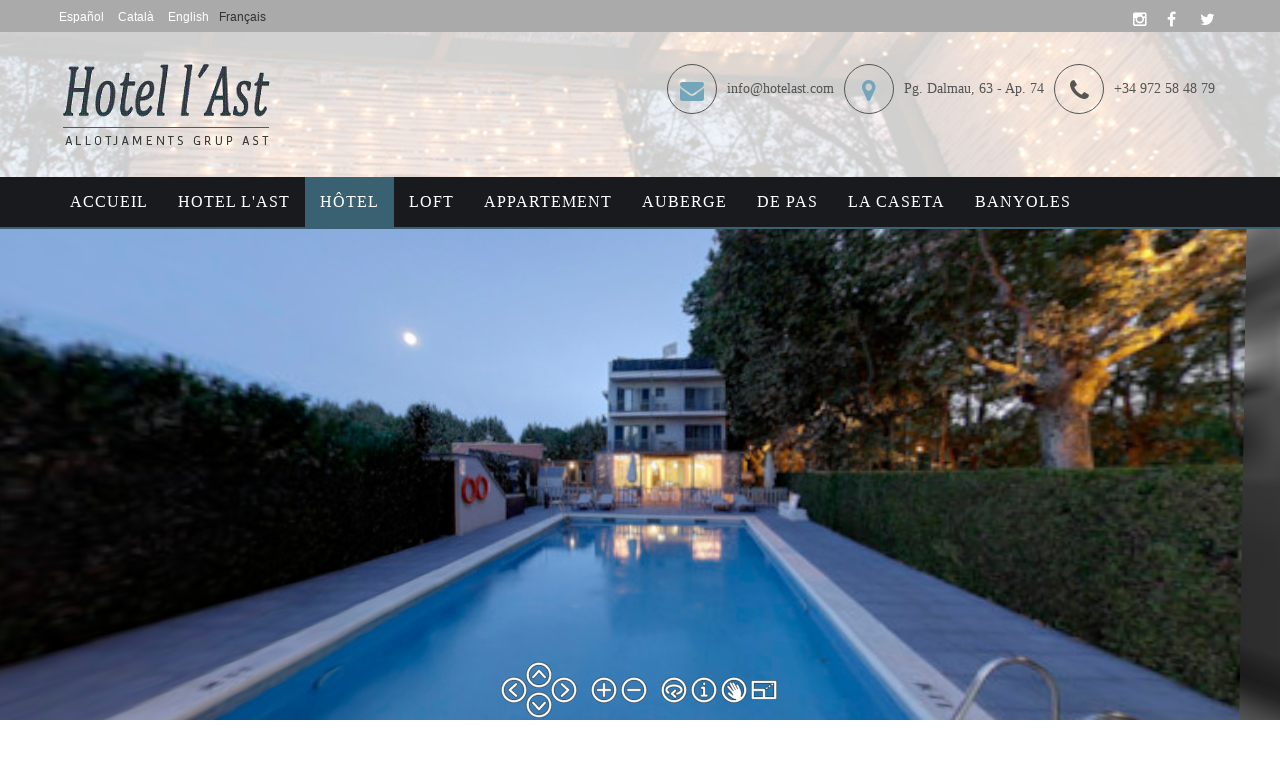

--- FILE ---
content_type: text/html; charset=utf-8
request_url: https://www.hotelast.com/fr-fr/H%C3%B4tel
body_size: 34254
content:
<!DOCTYPE html>
<html  lang="fr-FR">
<head id="Head"><meta content="text/html; charset=UTF-8" http-equiv="Content-Type" /><title>
	Chambres avec le meilleur environnement naturel du lac de Banyoles et des pré-Pyrénées
</title><meta id="MetaDescription" name="description" content="Relaxeu-vos a les habitacions després d&#39;un dia de molta activitat. Gaudiu de les vistes i la fauna de l&#39;estany de Banyoles." /><meta id="MetaRobots" name="robots" content="INDEX, FOLLOW" /><link href="/Resources/Shared/stylesheets/dnndefault/7.0.0/default.css?cdv=141" type="text/css" rel="stylesheet"/><link href="/Portals/_default/Skins/BD002-SeaGreen/skin.css?cdv=141" type="text/css" rel="stylesheet"/><link href="/Portals/_default/Containers/BD002-SeaGreen/container.css?cdv=141" type="text/css" rel="stylesheet"/><link href="/Portals/0/portal.css?cdv=141" type="text/css" rel="stylesheet"/><link href="/Portals/_default/Skins/BD002-SeaGreen//DNNStandard/StandardMenu.css?cdv=141" type="text/css" rel="stylesheet"/><link href="/Portals/_default/Skins/BD002-SeaGreen/DNNMega/dnnmega.css?cdv=141" type="text/css" rel="stylesheet"/><link href="/Portals/_default/Skins/BD002-SeaGreen/TreeView/jquery.treeview.css?cdv=141" type="text/css" rel="stylesheet"/><link href="/Portals/_default/Skins/BD002-SeaGreen/fancybox/jquery.fancybox.css?cdv=141" type="text/css" rel="stylesheet"/><script src="https://code.jquery.com/jquery-3.5.1.min.js?cdv=141" type="text/javascript"></script><script src="https://code.jquery.com/jquery-migrate-3.2.0.min.js?cdv=141" type="text/javascript"></script><script type="text/javascript">
	if (typeof jQuery == 'undefined') {document.write('<script src="/Resources/libraries/jQuery/03_05_01/jquery.js" type="text/javascript"></' + 'script>');}
</script><!--[if LT IE 9]><link id="IE8Minus" rel="stylesheet" type="text/css" href="/Portals/_default/Skins/BD002-SeaGreen/ie8style.css" /><![endif]--><link rel='SHORTCUT ICON' href='/Portals/0/favicon.ico?ver=fsLGq-ZAqTDvxKXUb8cc2Q%3d%3d' type='image/x-icon' />     
        
<script async src="https://www.googletagmanager.com/gtag/js?id=G-6LGY3JY6RG"></script>
<script>
  window.dataLayer = window.dataLayer || [];
  function gtag(){dataLayer.push(arguments);}
  gtag('js', new Date());

  gtag('config', 'G-6LGY3JY6RG');
</script>
        
		  <style type="text/css">
	.treeview li { list-style-type: none }
</style></head>
<body id="Body">

    <form method="post" action="/fr-fr/H&#244;tel" id="Form" enctype="multipart/form-data">
<div class="aspNetHidden">
<input type="hidden" name="__EVENTTARGET" id="__EVENTTARGET" value="" />
<input type="hidden" name="__EVENTARGUMENT" id="__EVENTARGUMENT" value="" />
<input type="hidden" name="__VIEWSTATE" id="__VIEWSTATE" value="dfnORqDdHwQdpdIc2iMIcHC7cI0WGwGE6fm0lXFJGbFsI2ulJh4QuqjWICThdLbZs/Hma+ooqCM6i6mgM7KJnEcNgE6q2D4ZFJV6LaZq2BeiST2PyRcXilLJth1K4nyPjU3H4aTYJ6IIegSh53nnaDVuKr/M0+Bxq41dKFHEixl+HOcjDGlOCgc7xLoPWI7LnDvIceaB7aMgXSdjgrJPDg0T5ip0uu//sXpz5Bn0B7RlVjTj8fqJjWxoe7OWcInTe/WHlwaRethVW8vJt4gayo3+dmKUfEKsLYeMR01eeg9gI4ro4S9BwVpraFEVjZwDTtMtORZGCc/QbhOP/OsJcUaJZWAhG5t6jTTtSVTaVfPfqCv31JdkdJqiiI7QzM+BOhPucw==" />
</div>

<script type="text/javascript">
//<![CDATA[
var theForm = document.forms['Form'];
if (!theForm) {
    theForm = document.Form;
}
function __doPostBack(eventTarget, eventArgument) {
    if (!theForm.onsubmit || (theForm.onsubmit() != false)) {
        theForm.__EVENTTARGET.value = eventTarget;
        theForm.__EVENTARGUMENT.value = eventArgument;
        theForm.submit();
    }
}
//]]>
</script>


<script src="https://ajax.aspnetcdn.com/ajax/4.6/1/WebForms.js" type="text/javascript"></script>
<script type="text/javascript">
//<![CDATA[
window.WebForm_PostBackOptions||document.write('<script type="text/javascript" src="/WebResource.axd?d=pynGkmcFUV0CauHgn4Czy5EHEZSXP8KPtvt5av9RksKl0PB3AAAme1wHlwM1&amp;t=638901608248157332"><\/script>');//]]>
</script>


<script type="text/javascript">if (!(window.jQuery && window.jQuery.fn && window.jQuery.fn.treeview)) document.write(unescape('%3Cscript src="/Portals/_default/Skins/BD002-SeaGreen/TreeView/jquery.treeview.js" type="text/javascript"%3E%3C/script%3E'));</script>
<script type="text/javascript">
//<![CDATA[
var __cultureInfo = {"name":"fr-FR","numberFormat":{"CurrencyDecimalDigits":2,"CurrencyDecimalSeparator":",","IsReadOnly":false,"CurrencyGroupSizes":[3],"NumberGroupSizes":[3],"PercentGroupSizes":[3],"CurrencyGroupSeparator":" ","CurrencySymbol":"€","NaNSymbol":"NaN","CurrencyNegativePattern":8,"NumberNegativePattern":1,"PercentPositivePattern":0,"PercentNegativePattern":0,"NegativeInfinitySymbol":"-∞","NegativeSign":"-","NumberDecimalDigits":2,"NumberDecimalSeparator":",","NumberGroupSeparator":" ","CurrencyPositivePattern":3,"PositiveInfinitySymbol":"∞","PositiveSign":"+","PercentDecimalDigits":2,"PercentDecimalSeparator":",","PercentGroupSeparator":" ","PercentSymbol":"%","PerMilleSymbol":"‰","NativeDigits":["0","1","2","3","4","5","6","7","8","9"],"DigitSubstitution":1},"dateTimeFormat":{"AMDesignator":"","Calendar":{"MinSupportedDateTime":"\/Date(-62135596800000)\/","MaxSupportedDateTime":"\/Date(253402297199999)\/","AlgorithmType":1,"CalendarType":1,"Eras":[1],"TwoDigitYearMax":2029,"IsReadOnly":false},"DateSeparator":"/","FirstDayOfWeek":1,"CalendarWeekRule":2,"FullDateTimePattern":"dddd d MMMM yyyy HH:mm:ss","LongDatePattern":"dddd d MMMM yyyy","LongTimePattern":"HH:mm:ss","MonthDayPattern":"d MMMM","PMDesignator":"","RFC1123Pattern":"ddd, dd MMM yyyy HH\u0027:\u0027mm\u0027:\u0027ss \u0027GMT\u0027","ShortDatePattern":"dd/MM/yyyy","ShortTimePattern":"HH:mm","SortableDateTimePattern":"yyyy\u0027-\u0027MM\u0027-\u0027dd\u0027T\u0027HH\u0027:\u0027mm\u0027:\u0027ss","TimeSeparator":":","UniversalSortableDateTimePattern":"yyyy\u0027-\u0027MM\u0027-\u0027dd HH\u0027:\u0027mm\u0027:\u0027ss\u0027Z\u0027","YearMonthPattern":"MMMM yyyy","AbbreviatedDayNames":["dim.","lun.","mar.","mer.","jeu.","ven.","sam."],"ShortestDayNames":["di","lu","ma","me","je","ve","sa"],"DayNames":["dimanche","lundi","mardi","mercredi","jeudi","vendredi","samedi"],"AbbreviatedMonthNames":["janv.","févr.","mars","avr.","mai","juin","juil.","août","sept.","oct.","nov.","déc.",""],"MonthNames":["janvier","février","mars","avril","mai","juin","juillet","août","septembre","octobre","novembre","décembre",""],"IsReadOnly":false,"NativeCalendarName":"calendrier grégorien","AbbreviatedMonthGenitiveNames":["janv.","févr.","mars","avr.","mai","juin","juil.","août","sept.","oct.","nov.","déc.",""],"MonthGenitiveNames":["janvier","février","mars","avril","mai","juin","juillet","août","septembre","octobre","novembre","décembre",""]},"eras":[1,"ap. J.-C.",null,0]};//]]>
</script>

<script src="https://ajax.aspnetcdn.com/ajax/4.6/1/MicrosoftAjax.js" type="text/javascript"></script>
<script type="text/javascript">
//<![CDATA[
(window.Sys && Sys._Application && Sys.Observer)||document.write('<script type="text/javascript" src="/ScriptResource.axd?d=NJmAwtEo3IpK7PM694lYH41akW9wYWljJ6fzXlqLLPOKhYXHvdwBWSyD-ZEoLCrgdj1DW--PGARouG2NqakzVX0irQah1EDxyDQvH8tzNXgV4PvmQsMJhf5nDHoKb9pdIiHMqA2&t=5c0e0825"><\/script>');//]]>
</script>

<script src="https://ajax.aspnetcdn.com/ajax/4.6/1/MicrosoftAjaxWebForms.js" type="text/javascript"></script>
<script type="text/javascript">
//<![CDATA[
(window.Sys && Sys.WebForms)||document.write('<script type="text/javascript" src="/ScriptResource.axd?d=dwY9oWetJoLCZZ5xROEk_Xzj7m2owbl8Uuen1A11vSXN5jOwD28rhbOCoqt44hqWKGGKISj3tw6HJ9CmdH4g5tzzY_2KpXvfJVq0IGJJZmgTZkbI4EiPwN0wywjAxsVLKmENQGqjaeYpwHZJ0&t=5c0e0825"><\/script>');//]]>
</script>

<div class="aspNetHidden">

	<input type="hidden" name="__VIEWSTATEGENERATOR" id="__VIEWSTATEGENERATOR" value="CA0B0334" />
	<input type="hidden" name="__VIEWSTATEENCRYPTED" id="__VIEWSTATEENCRYPTED" value="" />
	<input type="hidden" name="__EVENTVALIDATION" id="__EVENTVALIDATION" value="NjSPLVFLQw/HtPvmOyyx7RDxnrHfNGW2X6x5qnUU78n6ft7T42pz56F9rELVg7lcqSsZMnzpYiRK4fbVwIRyrcG9OjeNOyG/D0SDVzeu4Gjm8+uK" />
</div><script src="/Portals/_default/Skins/BD002-SeaGreen//DNNStandard/StandardMenu.js?cdv=141" type="text/javascript"></script><script src="/Resources/Shared/Scripts/jquery/jquery.hoverIntent.min.js?cdv=141" type="text/javascript"></script><script src="/Portals/_default/Skins/BD002-SeaGreen/DNNMega/jquery.dnnmega.debug.js?cdv=141" type="text/javascript"></script><script src="/Portals/_default/Skins/BD002-SeaGreen/TreeView/jquery.treeview.js?cdv=141" type="text/javascript"></script><script src="/Portals/_default/Skins/BD002-SeaGreen/fancybox/jquery.fancybox.js?cdv=141" type="text/javascript"></script><script src="/js/dnncore.js?cdv=141" type="text/javascript"></script>
<script type="text/javascript">
//<![CDATA[
Sys.WebForms.PageRequestManager._initialize('ScriptManager', 'Form', [], [], [], 90, '');
//]]>
</script>

        
        
        

<!--[if lt IE 9]>
		<script src="http://html5shim.googlecode.com/svn/trunk/html5.js"></script>
<![endif]-->

<script type="text/javascript" src="/Portals/_default/Skins/BD002-SeaGreen/bootstrap/js/bootstrap.js"></script>
<script type="text/javascript" src="/Portals/_default/Skins/BD002-SeaGreen/js/jquery.goup.min.js"></script>
<script type="text/javascript" src="/Portals/_default/Skins/BD002-SeaGreen/js/modernizr.custom.js"></script>
<script type="text/javascript" src="/Portals/_default/Skins/BD002-SeaGreen/js/stickup.js"></script>
<script type="text/javascript" src="/Portals/_default/Skins/BD002-SeaGreen/js/toucheffects.js"></script>
<script type="text/javascript" src="/Portals/_default/Skins/BD002-SeaGreen/js/viewport.js"></script>

<script type="text/javascript" src="/Portals/_default/Skins/BD002-SeaGreen/slider/slider.js"></script>
<script type="text/javascript" src="/Portals/_default/Skins/BD002-SeaGreen/slider/responsiveslides.js"></script>
<script type="text/javascript" src="/Portals/_default/Skins/BD002-SeaGreen/slider/jquery.carouFredSel-6.2.1-packed.js"></script>
<script type="text/javascript" src="/Portals/_default/Skins/BD002-SeaGreen/slider/jquery.mousewheel.min.js"></script>
<script type="text/javascript" src="/Portals/_default/Skins/BD002-SeaGreen/slider/jquery.touchSwipe.min.js"></script>

<!--CDF(Javascript|/Portals/_default/Skins/BD002-SeaGreen//DNNStandard/StandardMenu.js?cdv=141|DnnBodyProvider|100)-->
<!--CDF(Css|/Portals/_default/Skins/BD002-SeaGreen//DNNStandard/StandardMenu.css?cdv=141|DnnPageHeaderProvider|100)-->
<!--CDF(Javascript|/Resources/Shared/Scripts/jquery/jquery.hoverIntent.min.js?cdv=141|DnnBodyProvider|100)-->

<!--CDF(Javascript|/Portals/_default/Skins/BD002-SeaGreen/DNNMega/jquery.dnnmega.debug.js?cdv=141|DnnBodyProvider|100)-->
<!--CDF(Css|/Portals/_default/Skins/BD002-SeaGreen/DNNMega/dnnmega.css?cdv=141|DnnPageHeaderProvider|100)-->

<!--CDF(Javascript|/Portals/_default/Skins/BD002-SeaGreen/TreeView/jquery.treeview.js?cdv=141|DnnBodyProvider|100)-->
<!--CDF(Css|/Portals/_default/Skins/BD002-SeaGreen/TreeView/jquery.treeview.css?cdv=141|DnnPageHeaderProvider|100)-->

<!--CDF(Javascript|/Portals/_default/Skins/BD002-SeaGreen/fancybox/jquery.fancybox.js?cdv=141|DnnBodyProvider|100)-->
<!--CDF(Css|/Portals/_default/Skins/BD002-SeaGreen/fancybox/jquery.fancybox.css?cdv=141|DnnPageHeaderProvider|100)-->

<div class="wrapper inner hôtel ">
  <div class="pusher-cover"></div>
  <!-- Mobile menu -->
  <div class="SlideMenu slide-left">
	<a title="Menu" class="menu_box fl"></a>
	<div class="MobileMenu">
		<ul class="filetree" id="dnn_ctl09">
  <li class="closed"><a href="https://www.hotelast.com/fr-fr/Accueil">Accueil</a></li>
  <li class="closed"><a href="https://www.hotelast.com/fr-fr/Hotel-lAst">Hotel l'Ast</a></li>
  <li class="closed"><a href="https://www.hotelast.com/fr-fr/H%C3%B4tel" class="selected">Hôtel</a></li>
  <li class="closed"><a href="https://www.hotelast.com/fr-fr/Loft">Loft</a></li>
  <li class="closed"><a href="https://www.hotelast.com/fr-fr/Appartement">Appartement</a></li>
  <li class="closed"><a href="https://www.hotelast.com/fr-fr/Auberge">Auberge</a></li>
  <li class="closed"><a href="https://www.hotelast.com/fr-fr/De-Pas">De Pas</a></li>
  <li class="closed"><a href="https://www.hotelast.com/fr-fr/-La-Petite-Maison">La Caseta</a></li>
  <li class="closed"><a href="https://www.hotelast.com/fr-fr/Banyoles">Banyoles</a></li>
</ul><script type="text/javascript">
        jQuery(function($) {
          $("#dnn_ctl09").treeview(
            {animated:100,MenuStyle:"TreeView"}
          );
        });
      </script>
	</div>
  </div>
  <div class="topbar clearfix">
      <div class="container">
        <div class="row">
          <div class="clearfix col-sm-6">
              <div class="login-style">
                <div class="language-object" >

<a href="https://www.hotelast.com/es-es/Hotel" class="Language" title="Español"><span class="Language">Español</span></a>  <a href="https://www.hotelast.com/ca-es/Hotel" class="Language" title="Català"><span class="Language">Català</span></a>  <a href="https://www.hotelast.com/en-us/Hotel" class="Language" title="English"><span class="Language">English</span></a>  <span class="LanguageSelected">Français</span>
</div>
              </div>
          </div>
	      <div id="dnn_HeaderPane1" class="HeaderPane1 col-sm-6"><div class="DnnModule DnnModule-DNN_HTML DnnModule-779"><a name="779"></a>
<div class="DNNContainer_noTitle">
	<div id="dnn_ctr779_ContentPane"><!-- Start_Module_779 --><div id="dnn_ctr779_ModuleContent" class="DNNModuleContent ModDNNHTMLC">
	<div id="dnn_ctr779_HtmlModule_lblContent" class="Normal">
	<div class="top-social"><a href="https://www.instagram.com/hotel_last_banyoles/?igsh=MW5wc3c0eWkyOGo0MA%3D%3D" target="_blank"><em class="fa fa-instagram"></em></a><a href="https://www.facebook.com/hotelast" target="_blank"><em class="fa fa-facebook"></em></a> <a href="https://twitter.com/hotel_last" target="_blank"><em class="fa fa-twitter"></em></a></div>

</div>

</div><!-- End_Module_779 --></div>
	<div class="clear"></div>
</div>
</div></div>
        </div>
      </div>
  </div>
  <!-- Header -->
  <header class="header">
	   <div class="header-main clearfix">
	     <div class="container">
	       <div class="row">            
	         <div class="dnn-logo col-sm-5"><a id="dnn_dnnLOGO_hypLogo" title="Hotel l&#39;Ast" aria-label="Hotel l&#39;Ast" href="https://www.hotelast.com/fr-fr"><img id="dnn_dnnLOGO_imgLogo" src="/Portals/0/logoHOTEL_GRUP_AST.png?ver=-dTSAM3TZgPOy9a-tFH2sg%3d%3d" alt="Hotel l&#39;Ast" style="border-width:0px;" /></a></div>
	         <div id="dnn_HeaderPane2" class="HeaderPane2 col-sm-7"><div class="DnnModule DnnModule-DNN_HTML DnnModule-1073"><a name="1073"></a>


<div class="NoTitle">
     <div ></div>
     <div id="dnn_ctr1073_ContentPane" class="contentpane"><!-- Start_Module_1073 --><div id="dnn_ctr1073_ModuleContent" class="DNNModuleContent ModDNNHTMLC">
	<div id="dnn_ctr1073_HtmlModule_lblContent" class="Normal">
	<div class="top-contact clearfix">
<a href="mailto:info@hotelast.com" target="_blank">
<em class="fa fa-envelope"></em>
</a>
<span>info@hotelast.com</span>
<a href="https://www.google.es/maps/place/Hotel+L'ast/@42.1137372,2.7538161,15z/data=!4m2!3m1!1s0x0:0xfbff526db42148c0" target="_blank">
<em class="fa fa-map-marker"></em>
</a>
<span>Pg. Dalmau, 63 - Ap. 74</span>
<em class="fa fa-phone top-phone"></em>
<span class="top-phone">+34 972 58 48 79</span>
</div>
</div>

</div><!-- End_Module_1073 --></div>
     <div class="c_footer">
		
		
		
		</div>
</div>





































</div></div>
           </div>
         </div>
      </div>
       <!-- nav bar -->
	   <section class="nav-bar">
       <div class="skinwidth clearfix">
           <nav class="dnn-menu"><!--SEO NOINDEX-->
<div class="dnnMenu">
    <ul class="topLevel">
	    
	<li class="item first">
		
			<a href="https://www.hotelast.com/fr-fr/Accueil"><span>Accueil</span></a>
		
	</li>

	<li class="item">
		
			<a href="https://www.hotelast.com/fr-fr/Hotel-lAst"><span>Hotel l&#39;Ast</span></a>
		
	</li>

	<li class="item Current selected">
		
			<a href="https://www.hotelast.com/fr-fr/H&#244;tel"><span>H&#244;tel</span></a>
		
	</li>

	<li class="item">
		
			<a href="https://www.hotelast.com/fr-fr/Loft"><span>Loft</span></a>
		
	</li>

	<li class="item">
		
			<a href="https://www.hotelast.com/fr-fr/Appartement"><span>Appartement</span></a>
		
	</li>

	<li class="item">
		
			<a href="https://www.hotelast.com/fr-fr/Auberge"><span>Auberge</span></a>
		
	</li>

	<li class="item">
		
			<a href="https://www.hotelast.com/fr-fr/De-Pas"><span>De Pas</span></a>
		
	</li>

	<li class="item">
		
			<a href="https://www.hotelast.com/fr-fr/-La-Petite-Maison"><span>La Caseta</span></a>
		
	</li>

	<li class="item last">
		
			<a href="https://www.hotelast.com/fr-fr/Banyoles"><span>Banyoles</span></a>
		
	</li>

    </ul>
</div>
<!--END SEO-->


</nav>
       </div>
  </section>
  </header>
  <!-- BannerPane -->
  <div id="dnn_InnerBannerPane" class="InnerBannerPane clearfix"><div class="DnnModule DnnModule-DNN_HTML DnnModule-669"><a name="669"></a>


<div class="NoTitle">
     <div ></div>
     <div id="dnn_ctr669_ContentPane" class="contentpane"><!-- Start_Module_669 --><div id="dnn_ctr669_ModuleContent" class="DNNModuleContent ModDNNHTMLC">
	<div id="dnn_ctr669_HtmlModule_lblContent" class="Normal">
	<iframe src="/portals/0/Imatges/panoramiques/piscina/piscina.html" width="100%" height="500px"></iframe>
</div>

</div><!-- End_Module_669 --></div>
     <div class="c_footer">
		
		
		
		</div>
</div>





































</div><div class="DnnModule DnnModule-DNN_HTML DnnModule-962"><a name="962"></a>


<div class="NoTitle">
     <div ></div>
     <div id="dnn_ctr962_ContentPane" class="contentpane"><!-- Start_Module_962 --><div id="dnn_ctr962_ModuleContent" class="DNNModuleContent ModDNNHTMLC">
	<div id="dnn_ctr962_HtmlModule_lblContent" class="Normal">
	<div id="f2b-widget"><span>Réservation Online</span><script src="https://www.freetobook.com/affiliates/dynamicWidget/js/widget-js.php?w_id=19258&w_tkn=YjqEfc751tP254wayASRiQOw657gXjSIEgaqL4OaeBjgTNuFTVqN0mmN5SjnV" type="text/javascript"></script></div>

</div>

</div><script type="text/javascript">
$(document).ready(function(){
var arrib= "Arribada";
var nits= "Nits";
var lang = $("html").attr("lang").toLowerCase();
switch(lang) {
    case "es-es": arrib = "Llegada";nits = "Noches";
        break;
    case "fr-fr": arrib = "Arrive date";nits = "Nuits";
        break;
    case "en-us":  arrib ="Check in date";nits = "Nights";
       break;
}
setTimeout(function(){
$("#f2b-widget #cin>strong").text(arrib);
$("#f2b-widget #duration .label strong").text(nits);
},2000);
});
</script><!-- End_Module_962 --></div>
     <div class="c_footer">
		
		
		
		</div>
</div>





































</div></div>
  <!-- Breadcrumb -->
  <div class="container breadcrumb-position clearfix">
	    <h1 class="page-name left"><span>Chambres avec le meilleur environnement naturel du lac de Banyoles et des pré-Pyrénées</span><em class="title-line DefaultBackground"></em></h1>
		<div class="skin-breadcrumb right"><a href="https://www.hotelast.com/fr-fr/tabid/133/language/fr-FR/Default.aspx"><em class="fa fa-home"></em></a>&nbsp;&nbsp;<span id="dnn_dnnBREADCRUMB_lblBreadCrumb" itemprop="breadcrumb" itemscope="" itemtype="https://schema.org/breadcrumb"><span itemscope itemtype="http://schema.org/BreadcrumbList"><span itemprop="itemListElement" itemscope itemtype="http://schema.org/ListItem"><a href="https://www.hotelast.com/fr-fr/Hôtel" class="breadcrumb-css DefaultHoverColor" itemprop="item"><span itemprop="name">Hôtel</span></a><meta itemprop="position" content="1" /></span></span></span>
		<div class="clear"></div>
    </div>
	</div>
  <!-- Content -->
  <div class="mycontent">
    <div class="container">
      <div class="row">
		
      </div>
	  <div class="row">
        
		
      </div>
      <div class="row">
        
		
		
      </div>
	  <div class="row">
        
		
		
		
      </div>
	  <div class="row">
        
		
      </div>
	  <div class="row">
        
		
      </div>
	  <div class="row">
        
		
      </div>
	  <div class="row">
        
		
      </div>
      <div class="row">
        <div id="dnn_ContentPane" class="ContentPane col-sm-12"><div class="DnnModule DnnModule-DNN_HTML DnnModule-664"><a name="664"></a>


<div class="Container016">
	<div class="dnntitle">
	  <div class="title-bg">
	    <span id="dnn_ctr664_dnnTITLE1_titleLabel" class="title">L'HÔTEL L'AST EST SITUÉ À CÔTÉ DU LAC DE BANYOLES ET TOUT PRÈS DU CENTRE HISTORIQUE</span>



	  </div>
    </div>
	<div class="contentmain"> 
		
		<div id="dnn_ctr664_ContentPane" class="contentpane"><!-- Start_Module_664 --><div id="dnn_ctr664_ModuleContent" class="DNNModuleContent ModDNNHTMLC">
	<div id="dnn_ctr664_HtmlModule_lblContent" class="Normal">
	<ul style="color: #666666; margin-top: 0cm; list-style-type: disc;">
    <li><em>N&ordm; d'enregistrement: HG-000828</em></li>
</ul>
</div>

</div><!-- End_Module_664 --></div>
		<div class="c_footer">
		
		
		
		</div>
	</div>
</div>







































</div><div class="DnnModule DnnModule-DNN_HTML DnnModule-945"><a name="945"></a>


<div class="NoTitle">
     <div ></div>
     <div id="dnn_ctr945_ContentPane" class="contentpane"><!-- Start_Module_945 --><div id="dnn_ctr945_ModuleContent" class="DNNModuleContent ModDNNHTMLC">
	<div id="dnn_ctr945_HtmlModule_lblContent" class="Normal">
	<div class="clearfix looping list-loop">
<div class="col-sm-6">
<div class="box clearfix">
<div class="post_media"><img src="/portals/0/Imatges/habitacions/Hotel/individual-express.jpg?ver=2015-09-25-121959-357" alt="Habitació Individual EXPRESS" /></div>
<div class="article_content">
<h4 class="title">Chambre Individuelle "EXPRESS"</h4>
<div class="social_icons">
<span title="wifi gratuït" class="fa fa-wifi DefaultColor DefaultBorderColor"> </span>
<span title="TV" class="fa fa-television DefaultColor DefaultBorderColor"> </span>
<span title="dutxa" class="fa fa-dutxa DefaultColor DefaultBorderColor"> </span><a href="/fr-fr/H%C3%B4tel/Individuelle-EXPRESS-">&nbsp;&nbsp;
</a><a href="/fr-fr/H%C3%B4tel/Individuelle-EXPRESS-" class="btn-join">plus information</a>
</div>
</div>
</div>
</div>
<div class="col-sm-6">
<div class="box clearfix">
<div class="post_media"><img src="/portals/0/Imatges/habitacions/Hotel/individual.jpg?ver=2015-09-25-121959-357" alt="Chambre Individuelle" /></div>
<div class="article_content">
<h4 class="title">Chambre Individuelle</h4>
<div class="social_icons">
<span title="Wifi (gratuit) " class="fa fa-wifi DefaultColor DefaultBorderColor"> </span>
<span title="TV" class="fa fa-television DefaultColor DefaultBorderColor"> </span>
<span title="dutxa" class="fa fa-dutxa DefaultColor DefaultBorderColor"> </span>&nbsp;&nbsp;
<a href="/fr-fr/H%C3%B4tel/Individuelle" class="btn-join">plus information</a>
</div>
</div>
</div>
</div>
<div class="col-sm-6">
<div class="box clearfix">
<div class="post_media"><img alt="" src="/portals/0/Imatges/habitacions/Hotel/doble-standardPortada.jpg?ver=2015-10-30-144028-997" /></div>
<div class="article_content">
<h4 class="title">Chambre Double</h4>
<div class="social_icons">
<span title="Wifi (gratuit) " class="fa fa-wifi DefaultColor DefaultBorderColor"> </span>
<span title="TV" class="fa fa-television DefaultColor DefaultBorderColor"> </span>
<span title="dutxa" class="fa fa-dutxa DefaultColor DefaultBorderColor"> </span>
<span title="Service des heures" class="fa fa-clock-o DefaultColor DefaultBorderColor"> </span>&nbsp;&nbsp;
<a href="/fr-fr/H%C3%B4tel/Double" class="btn-join">plus information</a>
</div>
</div>
</div>
</div>
<div class="col-sm-6">
<div class="box clearfix">
<div class="post_media"><img alt="" src="/portals/0/Imatges/habitacions/Hotel/doble-superiorPortada.jpg?ver=2015-10-30-141502-510" /></div>
<div class="article_content">
<h4 class="title">Chambre Double Sup&eacute;rieure </h4>
<div class="social_icons">
<span title="Wifi (gratuit)" class="fa fa-wifi DefaultColor DefaultBorderColor"> </span>
<span title="TV" class="fa fa-television DefaultColor DefaultBorderColor"> </span>
<span title="dutxa" class="fa fa-dutxa DefaultColor DefaultBorderColor"> </span>
<span title="balcó" class="fa fa-image DefaultColor DefaultBorderColor"> </span>
<span title="Service des heures" class="fa fa-clock-o DefaultColor DefaultBorderColor"> </span>
&nbsp;&nbsp;
<a href="/fr-fr/H%C3%B4tel/Double-Sup%C3%A9rieure" class="btn-join">plus information</a>
</div>
</div>
</div>
</div>
<div class="col-sm-6">
<div class="box clearfix">
<div class="post_media"><img alt="" src="/portals/0/Imatges/habitacions/Hotel/doble_matrimoni_portada.jpg?ver=2015-11-06-172137-850" /></div>
<div class="article_content">
<h4 class="title">Chambre double matrimoniale</h4>
<div class="social_icons">
<span title="Wifi (gratuit)" class="fa fa-wifi DefaultColor DefaultBorderColor"> </span>
<span title="TV" class="fa fa-television DefaultColor DefaultBorderColor"> </span>
<span title="dutxa" class="fa fa-dutxa DefaultColor DefaultBorderColor"> </span>
<span title="balcó" class="fa fa-image DefaultColor DefaultBorderColor"> </span>
<span title="Service des heures" class="fa fa-clock-o DefaultColor DefaultBorderColor"> </span>
&nbsp;&nbsp;
<a href="/fr-fr/H%C3%B4tel/Grand-Lit" class="btn-join">plus information</a>
</div>
</div>
</div>
</div>
<div class="col-sm-6">
<div class="box clearfix">
<div class="post_media"><img alt="" src="/portals/0/Imatges/habitacions/Hotel/triple-standardPortada.jpg?ver=2015-10-30-121210-453" /></div>
<div class="article_content">
<h4 class="title">Chambre Triple</h4>
<div class="social_icons">
<span title="Wifi (gratuit)" class="fa fa-wifi DefaultColor DefaultBorderColor"> </span>
<span title="TV" class="fa fa-television DefaultColor DefaultBorderColor"> </span>
<span title="dutxa" class="fa fa-dutxa DefaultColor DefaultBorderColor"> </span>&nbsp;&nbsp;
<a href="/fr-fr/H%C3%B4tel/Triple" class="btn-join">plus information</a>
</div>
</div>
</div>
</div>
<div class="col-sm-6">
<div class="box clearfix">
<div class="post_media"><img alt="" src="/portals/0/Imatges/habitacions/Hotel/triple-superiorPortada.jpg?ver=2015-10-30-123002-880" /></div>
<div class="article_content">
<h4 class="title">Chambre Triple sup&eacute;rieure</h4>
<div class="social_icons">
<span title="Wifi (gratuit)" class="fa fa-wifi DefaultColor DefaultBorderColor"> </span>
<span title="TV" class="fa fa-television DefaultColor DefaultBorderColor"> </span>
<span title="dutxa" class="fa fa-dutxa DefaultColor DefaultBorderColor"> </span>
<span title="balcó" class="fa fa-image DefaultColor DefaultBorderColor"> </span>&nbsp;&nbsp;
<a href="/fr-fr/H%C3%B4tel/Triple-Sup%C3%A9rieure" class="btn-join">plus information</a>
</div>
</div>
</div>
</div>
</div>
</div>

</div><!-- End_Module_945 --></div>
     <div class="c_footer">
		
		
		
		</div>
</div>





































</div></div>
      </div>
    </div>
	<div class="full-width-bg cover-bg1">
	  <div class="full-width-cover"></div>
	  <div class="container">
	    <div class="row">
	      
        </div>
      </div>
    </div>
	<div class="light-gray">
	  <div class="container">
	    <div class="row">
	      
        </div>
      </div>
    </div>
	<div class="container">
	  <div class="row">
	    
	  </div>
	</div>
	<div class="container">
	  <div class="row">
	    <div class="dnnpanes">
	      
		  
        </div>
	    <div class="dnnpanes">
	      
		  
		  
        </div>
	    <div class="dnnpanes">
	      
		  
		  
		  
        </div>
        <div class="dnnpanes">
          
		  
        </div>
		<div class="dnnpanes">
          
		  
        </div>
	    <div class="dnnpanes">
	      
		  
        </div>
		<div class="dnnpanes">
	      
		  
        </div>
		
      </div>
	</div>
	
	<div class="container">
      <div class="row">
	    
	    <div class="dnnpanes">
	      
		  
        </div>
	    <div class="dnnpanes">
	      
		  
		  
        </div>
	    <div class="dnnpanes">
	      
		  
		  
		  
        </div>
        <div class="dnnpanes">
          
		  
        </div>
	    <div class="dnnpanes">
	      
		  
        </div>
	    <div class="dnnpanes">
	      
		  
        </div>
		<div class="dnnpanes">
	      
		  
        </div>
	    
      </div>
    </div>
    <div class="full-width-bg cover-bg2">
	  <div id="dnn_FooterContactPane1" class="FooterContactPane1"><div class="DnnModule DnnModule-DNN_HTML DnnModule-1072"><a name="1072"></a>


<div class="NoTitle">
     <div ></div>
     <div id="dnn_ctr1072_ContentPane" class="contentpane"><!-- Start_Module_1072 --><div id="dnn_ctr1072_ModuleContent" class="DNNModuleContent ModDNNHTMLC">
	<div id="dnn_ctr1072_HtmlModule_lblContent" class="Normal">
	<div class="contact-btn">
<!-- Begin MailChimp Signup Form -->
<link href="//cdn-images.mailchimp.com/embedcode/horizontal-slim-10_7.css" rel="stylesheet" type="text/css" />
<style type="text/css">
    #mc_embed_signup{background:#1E2225; clear:left; font:14px Helvetica,Arial,sans-serif; width:100%;}
    /* Add your own MailChimp form style overrides in your site stylesheet or in this style block.
    We recommend moving this block and the preceding CSS link to the HEAD of your HTML file. */
</style>
<div id="mc_embed_signup">
<form action="//hotelast.us14.list-manage.com/subscribe/post?u=89a9cf1e2756e2b81c686aba5&amp;id=4302e47586" method="post" id="mc-embedded-subscribe-form" name="mc-embedded-subscribe-form" class="validate" target="_blank">
    <div id="mc_embed_signup_scroll">
    <p style="color: #3a6171;"><label for="mce-EMAIL">Suscriu-te a la nostra llista de mail</label></p>
    <input type="email" name="EMAIL" class="email" id="mce-EMAIL" placeholder="email address" />
    <!-- real people should not fill this in and expect good things - do not remove this or risk form bot signups-->
    <div style="position: absolute; left: -5000px;" aria-hidden="true"><input type="text" name="b_89a9cf1e2756e2b81c686aba5_4302e47586" tabindex="-1" /></div>
    <div class="clear"><input type="submit" value="Suscriu-te" name="subscribe" id="mc-embedded-subscribe" class="button" /></div>
    </div>
</form>
</div>
<br />
<!--End mc_embed_signup-->
<div class="container">
<div class="col-sm-4">
<em class="fa fa-envelope"></em>
<h5>Email</h5>
<p>info@hotelast.com</p>
</div>
<div class="col-sm-4">
<a href="https://www.google.es/maps/place/Hotel+L'ast/@42.1137372,2.7538161,15z/data=!4m2!3m1!1s0x0:0xfbff526db42148c0" target="_blank">
<em class="fa fa-map-marker"></em></a>
<h5>Adre&ccedil;a</h5>
<p>Pg. Dalmau, 63 - Ap. 74<br />
17820 Banyoles (Girona) </p>
</div>
<div class="col-sm-4">
<em class="fa fa-phone"></em>
<h5>Tel&egrave;fon</h5>
<p>+34 972 58 48 79</p>
</div>
</div>
</div>
</div>

</div><!-- End_Module_1072 --></div>
     <div class="c_footer">
		
		
		
		</div>
</div>





































</div></div>
	  
    </div>
  </div>
  <!-- Footer -->
  <div class="skin-footer">
    <div class="footer-main">
      <div class="container">
        <div class="row">
          
		  
		  
		  
        </div>
      </div>
    </div>
    <footer class="footer-bar">
      <div class="container">
        <div class="row">
          <div class="col-sm-6 copyright left"><span id="dnn_dnnCOPYRIGHT_lblCopyright" class="copycss">Copyright 2026 Hotel l'Ast - <a href=aviso-legal>Aviso Legal</a></span>
</div>
		  
        </div>
      </div>
    </footer>
  </div>
  <!-- back to top -->
  <div id="goup" style="display: inline;" class="goup"></div>
</div>



<!-- back to top -->
<script type="text/javascript" language="javascript">

$('#goup').goup({
    imgsrc:'/Portals/_default/Skins/BD002-SeaGreen//images/up.png'});
	
</script>


<!-- StickUp -->
<script type="text/javascript">

jQuery(function($) { $(document).ready( function() {
		$('.nav-bar').stickUp(); }); });


</script>			  
		  
<script type="text/javascript">
if("False"=="True")
{
   $(".nav-bar").addClass("loginstatus");
   
}
</script>

<script type="text/javascript">
// Mobile Menu //
$(".menu_box").click(function(e){
			e.preventDefault();
			$(".SlideMenu").toggleClass("show");
			$(".pusher-cover").toggleClass("show");
		});
</script>







        <input name="ScrollTop" type="hidden" id="ScrollTop" />
        <input name="__dnnVariable" type="hidden" id="__dnnVariable" autocomplete="off" />
        
    </form>
    <!--CDF(Javascript|/js/dnncore.js?cdv=141|DnnBodyProvider|100)--><!--CDF(Css|/Resources/Shared/stylesheets/dnndefault/7.0.0/default.css?cdv=141|DnnPageHeaderProvider|5)--><!--CDF(Css|/Portals/_default/Skins/BD002-SeaGreen/skin.css?cdv=141|DnnPageHeaderProvider|15)--><!--CDF(Css|/Portals/_default/Containers/BD002-SeaGreen/container.css?cdv=141|DnnPageHeaderProvider|25)--><!--CDF(Css|/Portals/_default/Containers/BD002-SeaGreen/container.css?cdv=141|DnnPageHeaderProvider|25)--><!--CDF(Css|/Portals/_default/Containers/BD002-SeaGreen/container.css?cdv=141|DnnPageHeaderProvider|25)--><!--CDF(Css|/Portals/_default/Containers/BD002-SeaGreen/container.css?cdv=141|DnnPageHeaderProvider|25)--><!--CDF(Css|/Portals/_default/Containers/BD002-SeaGreen/container.css?cdv=141|DnnPageHeaderProvider|25)--><!--CDF(Css|/Portals/_default/Containers/BD002-SeaGreen/container.css?cdv=141|DnnPageHeaderProvider|25)--><!--CDF(Css|/Portals/0/portal.css?cdv=141|DnnPageHeaderProvider|35)--><!--CDF(Css|/Portals/_default/Skins/BD002-SeaGreen/TreeView/jquery.treeview.css?cdv=141|DnnPageHeaderProvider|100)--><!--CDF(Javascript|https://code.jquery.com/jquery-3.5.1.min.js?cdv=141|DnnPageHeaderProvider|5)--><!--CDF(Javascript|https://code.jquery.com/jquery-migrate-3.2.0.min.js?cdv=141|DnnPageHeaderProvider|6)-->
    
</body>
</html>


--- FILE ---
content_type: text/css
request_url: https://www.hotelast.com/Portals/_default/Skins/BD002-SeaGreen/skin.css?cdv=141
body_size: 42839
content:
/* CSS Document */
@import url(css/layout.css);
@import url(css/menu.css);
@import url(css/mobile.css);
@import url(css/style.css);
@import url(fonts/font-awesome.css);
@import url(bootstrap/css/bootstrap.css);
@import url(bootstrap/css/docs.min.css);

/* ********** slider ************** */ 
@import url(slider/slider.css);

/* ********** google fonts ************** */ 
@import url(http://fonts.googleapis.com/css?family=Open+Sans:400,300,300italic,400italic,600,600italic,700,700italic,800);
@import url(http://fonts.googleapis.com/css?family=Oswald:400,300,700);
@font-face {
    font-family: 'open_sans';
    src: url('fonts/opensans-webfont.eot');
    src: url('fonts/opensans-webfont.eot?#iefix') format('embedded-opentype'),
         url('fonts/opensans-webfont.woff') format('woff'),
         url('fonts/opensans-webfont.ttf') format('truetype'),
         url('fonts/opensans-webfont.svg#open_sansregular') format('svg');
    font-weight: normal;
    font-style: normal;

}
/* ********** Skin Style ************** */ html,body,div,span,object,iframe,h1,h2,h3,h4,h5,h6,p,pre,a,abbr,address,cite,del,dfn,em,img,ins,q,small,strong,sub,sup,dl,dt,dd,fieldset,form,label,legend,table,caption,tbody,tfoot{border:0; padding:0; margin:0; }

article,aside,figure,figure img,figcaption,hgroup,footer,header,nav,section,video,object{display:block}
a img{border:0}
figure{ position:relative;}
figure img{width:100%}
img, object, embed{ max-width: 100%;}
img { height: auto; vertical-align: top;}

#Body{
	 padding:0; margin:0; }
html,body{
	font-family:open sans, dArial, Helvetica, sans-serif;
	margin:0; 
	padding:0;
	font-size:15px; 
	color:#444444;
	line-height:1.5em;
}

TH,TD,DIV,p {  }
A, A:link, A:active, A:visited{
    -moz-transition: all 0.7s ease 0s;
	-webkit-transition: all 0.7s ease 0s;
	-o-transition: all 0.7s ease 0s;
	transition: all 0.7s ease 0s;
    border: medium none;
    color: #74A6BB;
    outline: medium none;
    text-decoration: none!important;
}
a:hover{
	 color:#000;
}

.Head	{ font-size:12px;font-weight:bold;color:#4a4949;}
.SubHead  { font-size:12px;color:#4a4949;}
.SubSubHead	{ font-size:12px; color:#4a4949; }
.Normal {
	font-size: 15px;
	line-height: 1.7em;
	color: #666666;
	font-family: raleway, open sans, Arial, Helvetica, sans-serif;
}

h1 {d
    font-size: 36px;
    line-height: 1.5;
}
h2 {
    font-size: 32px;
    line-height: 1.5;
}
h3 {
    font-size: 24px;
    line-height: 1.5;
}
h4 {
    font-size: 18px;
    line-height: 1.5;
}
h5{ font-size:16px; line-height: 1.5;}
h6{ font-size:14px; line-height: 1.5;}
h1, h2, h3, h3, h4, h5, h6 { font-family:Oswald; font-weight:300;letter-spacing: normal;}

.headp{
	float:left;
	padding:5px;
}
.clear{  clear:both; line-height:0; font-size:0; height:0;}
.dnnpanes { clear:both;-moz-box-sizing:border-box;box-sizing:border-box; }
.clearafter {
    display: block;
}
/* ********** Footer Style ************** */

/* ********** Buttons Style ************** */
form#Form{
	height:100%;}
.ModuleTitle_SubMenu{
	z-index:9999!important;}	
.clearafter:after{
	clear:both;
	content:".";
	height:0px;
	font-size:0px;
	visibility:hidden;
	display:block;
	}
.clearafter{
	display:inline-block;}
.clearafter{
	display:block;}
.ControlPanel .CommandButton,
.ControlPanel A.CommandButton:link,
.ControlPanel A.CommandButton:visited,
.ControlPanel A.CommandButton:active{
	font-size:100%;color:#000;text-decoration:none;font-weight:normal;}
.ControlPanel A.CommandButton:hover{
	color:#000; text-decoration: underline; font-weight:normal; }
/* ********** Control Panel Style ************** */
.megaborder {
    -moz-box-sizing: content-box;
    box-sizing: content-box;
    -webkit-box-sizing: content-box;
    -o-box-sizing: content-box;
    -moz-box-sizing: content-box;
}
#ControlBar {
    -moz-box-sizing: content-box;
    box-sizing: content-box;
    -webkit-box-sizing: content-box;
    -o-box-sizing: content-box;
    -moz-box-sizing: content-box;
}
#ControlEditPageMenu > li > a.controlBar_editPageInEditMode {
    -moz-box-sizing: content-box;
    box-sizing: content-box;
    -webkit-box-sizing: content-box;
    -o-box-sizing: content-box;
    -moz-box-sizing: content-box;
}
.dnn_mact > li.actionMenuMove > ul li {
    -moz-box-sizing: content-box;
    box-sizing: content-box;
    -webkit-box-sizing: content-box;
    -o-box-sizing: content-box;
    -moz-box-sizing: content-box;
}
.dnnDropDownList .selected-item a, .dnnDropDownList .selected-item a:link, .dnnDropDownList .selected-item a:visited, .dnnDropDownList .selected-item a:hover, .dnnDropDownList .selected-item a:active {
    -moz-box-sizing: content-box;
    box-sizing: content-box;
    -webkit-box-sizing: content-box;
    -o-box-sizing: content-box;
    -moz-box-sizing: content-box;
}
#ControlActionMenu > li > a {
    -moz-box-sizing: content-box;
    box-sizing: content-box;
    -webkit-box-sizing: content-box;
    -o-box-sizing: content-box;
    -moz-box-sizing: content-box;
}
#ControlNav > li > a {
    -moz-box-sizing: content-box;
    box-sizing: content-box;
    -webkit-box-sizing: content-box;
    -o-box-sizing: content-box;
    -moz-box-sizing: content-box;
}
#ControlBar li {
    -moz-box-sizing: content-box;
    box-sizing: content-box;
    -webkit-box-sizing: content-box;
    -o-box-sizing: content-box;
    -moz-box-sizing: content-box;
}

.dnnForm .ui-widget-header, .dnnFormPopup .ui-widget-header {
    -moz-box-sizing: content-box;
    box-sizing: content-box;
    -webkit-box-sizing: content-box;
    -o-box-sizing: content-box;
    -moz-box-sizing: content-box;
    border-bottom: 4px solid #292929;
    font-weight: bold;
}
.dnnActionMenuTag {
    -moz-box-sizing: content-box;
    box-sizing: content-box;
    -webkit-box-sizing: content-box;
    -o-box-sizing: content-box;
    -moz-box-sizing: content-box;
    background: -moz-linear-gradient(center top, #F3F3F3 0%, #CFCFCF 100%) repeat scroll 0 0 transparent;
    border: 1px solid #999999;
    border-radius: 3px 3px 3px 3px;
    cursor: default;
    display: block;
    font-size: 11px;
    font-weight: bold;
    height: 16px;
    line-height: 16px;
    min-width: 65px;
    padding: 5px 10px;
}
.CommandButton,
A.CommandButton:link,
A.CommandButton:visited,
A.CommandButton:active{
	font-size:100%;color:#3A6171;text-decoration:none;font-weight:normal;}
A.CommandButton:hover{
	  text-decoration: underline; font-weight:normal; }
	
.FileManager A,
.FileManager A:link,
.FileManager A:visited,
.FileManager A:active{
	color:#000;text-decoration: underline;}
.FileManager A:hover{
	color:#000;text-decoration:none;}

.paneOutline {
  border: 1px dashed #ccc;
}
.paneOutline .SubHead { color:#aaa;}

/* ********** Other Style ************** */	
#dnn_wrapper{
	min-height:100%;
	background:url(images/body_bg.jpg) 50% 0px no-repeat #000000;
	position:relative;
	overflow:hidden;
	}
* html #dnn_wrapper{
	height:100%;}
	
/* ******some color style for black background ******** */
.dnnForm h2.dnnFormSectionHead a, .dnnForm h2.dnnFormSectionHead a:visited{
	color:#ccc;
}
#dnn_ctr412_dnn_ctr412_Tabs_UPPanel span.rtIn{
	color:#ccc;
}
.dnnTreeLegend h3{
	color:#353535;
}
.dnnFormItem input[type="checkbox"], .dnnFormItem input[type="radio"], .dnnFormItem input[type="file"], .dnnFormItem input[type="button"], .dnnFormItem input.rcbInput{
	color:#ccc;
}


/* SIDE NAV */

.DataGrid_Item{
	font-size:11px;}
.DataGrid_AlternatingItem{
	font-size:11px;}

.DNNEmptyPane{
	display:none;
	margin:0;
}


.dnn_space{
	height:8px;
	font-size:0px;}

/* fancyBox  */
.fancybox-wrap,
.fancybox-skin,
.fancybox-outer,
.fancybox-inner,
.fancybox-image,
.fancybox-wrap iframe,
.fancybox-wrap object,
.fancybox-nav,
.fancybox-nav span,
.fancybox-tmp
{
	padding: 0;
	margin: 0;
	border: 0;
	outline: none;
	vertical-align: top;
}

.fancybox-wrap {
	position: absolute;
	top: 0;
	left: 0;
	z-index: 8020;
}

.fancybox-skin {
	position: relative;
	background: #f9f9f9;
	color: #444;
	text-shadow: none;
	-webkit-border-radius: 4px;
	   -moz-border-radius: 4px;
	        border-radius: 4px;
}

.fancybox-opened {
	z-index: 8030;
}

.fancybox-opened .fancybox-skin {
	-webkit-box-shadow: 0 10px 25px rgba(0, 0, 0, 0.5);
	   -moz-box-shadow: 0 10px 25px rgba(0, 0, 0, 0.5);
	        box-shadow: 0 10px 25px rgba(0, 0, 0, 0.5);
}

.fancybox-outer, .fancybox-inner {
	position: relative;
}

.fancybox-inner {
	overflow: hidden;
}

.fancybox-type-iframe .fancybox-inner {
	-webkit-overflow-scrolling: touch;
}

.fancybox-error {
	color: #444;
	font: 14px/20px "Helvetica Neue",Helvetica,Arial,sans-serif;
	margin: 0;
	padding: 15px;
	white-space: nowrap;
}

.fancybox-image, .fancybox-iframe {
	display: block;
	width: 100%;
	height: 100%;
}

.fancybox-image {
	max-width: 100%;
	max-height: 100%;
}

#fancybox-loading, .fancybox-close, .fancybox-prev span, .fancybox-next span {
	background-image: url('images/fancybox_sprite.png');
}

#fancybox-loading {
	position: fixed;
	top: 50%;
	left: 50%;
	margin-top: -22px;
	margin-left: -22px;
	background-position: 0 -108px;
	opacity: 0.8;
	cursor: pointer;
	z-index: 8060;
}

#fancybox-loading div {
	width: 44px;
	height: 44px;
	background: url('images/fancybox_loading.gif') center center no-repeat;
}

.fancybox-close {
	position: absolute;
	top: -18px;
	right: -18px;
	width: 36px;
	height: 36px;
	cursor: pointer;
	z-index: 8040;
}

.fancybox-nav {
	position: absolute;
	top: 0;
	width: 40%;
	height: 100%;
	cursor: pointer;
	text-decoration: none;
	background: transparent url('images/blank.gif'); /* helps IE */
	-webkit-tap-highlight-color: rgba(0,0,0,0);
	z-index: 8040;
}

.fancybox-prev {
	left: 0;
}

.fancybox-next {
	right: 0;
}

.fancybox-nav span {
	position: absolute;
	top: 50%;
	width: 36px;
	height: 34px;
	margin-top: -18px;
	cursor: pointer;
	z-index: 8040;
	visibility: hidden;
}

.fancybox-prev span {
	left: 10px;
	background-position: 0 -36px;
}

.fancybox-next span {
	right: 10px;
	background-position: 0 -72px;
}

.fancybox-nav:hover span {
	visibility: visible;
}

.fancybox-tmp {
	position: absolute;
	top: -99999px;
	left: -99999px;
	visibility: hidden;
	max-width: 99999px;
	max-height: 99999px;
	overflow: visible !important;
}

/* Overlay helper */

.fancybox-lock {
	overflow: hidden;
}

.fancybox-overlay {
	position: absolute;
	top: 0;
	left: 0;
	overflow: hidden;
	display: none;
	z-index: 8010;
	background: url('images/fancybox_overlay.png');
}

.fancybox-overlay-fixed {
	position: fixed;
	bottom: 0;
	right: 0;
}

.fancybox-lock .fancybox-overlay {
	overflow: auto;
	overflow-y: scroll;
}

/* Title helper */

.fancybox-title {
	visibility: hidden;
	font: normal 13px/20px "Helvetica Neue",Helvetica,Arial,sans-serif;
	position: relative;
	text-shadow: none;
	z-index: 8050;
}

.fancybox-opened .fancybox-title {
	visibility: visible;
}

.fancybox-title-float-wrap {
	position: absolute;
	bottom: 0;
	right: 50%;
	margin-bottom: -35px;
	z-index: 8050;
	text-align: center;
}

.fancybox-title-float-wrap .child {
	display: inline-block;
	margin-right: -100%;
	padding: 2px 20px;
	background: transparent; /* Fallback for web browsers that doesn't support RGBa */
	background: rgba(0, 0, 0, 0.8);
	-webkit-border-radius: 15px;
	   -moz-border-radius: 15px;
	        border-radius: 15px;
	text-shadow: 0 1px 2px #222;
	color: #FFF;
	font-weight: bold;
	line-height: 24px;
	white-space: nowrap;
}

.fancybox-title-outside-wrap {
	position: relative;
	margin-top: 10px;
	color: #fff;
}

.fancybox-title-inside-wrap {
	padding-top: 10px;
}

.fancybox-title-over-wrap {
	position: absolute;
	bottom: 0;
	left: 0;
	color: #fff;
	padding: 10px;
	background: #000;
	background: rgba(0, 0, 0, .8);
}
.fancybox-custom .fancybox-skin {
			box-shadow: 0 0 50px #222;
		}

			

/*Awesome Icon*/
.awesome-icon A, 
.awesome-icon A:link, 
.awesome-icon A:active, 
.awesome-icon A:visited { color:#222; line-height:2;}

.awesome-icon A:hover { color:#aaa;}

/* News*/
.tableCreateArticle {
    background: none!important;
}
.tableCreateArticle .SubHead td { padding:0 10px;}
.news-category { margin:0; padding:0; list-style:none;}
.news-category li {
    line-height: 45px;
    border-bottom: 1px solid #E3E3E3;
    position: relative;
}
.news-category li a { color:#555;}
.news-category li a:hover { color:#3A6171;}
.news-category li a:after {
    content: "\f105";
    display: inline-block;
    font-family: FontAwesome;
    position: absolute;
    right: 10px;
}
.news-category .count {
    float: right;
}
.recent-post {
    margin: 0px;
    padding: 0px;
    list-style: none outside none;
    font-family: open sans;
	font-size:13px;
}

.recent-post li {
	clear: both;
	padding: 15px 0;
	border-bottom: 1px solid #E3E3E3;
}

.recent-post li a {
	color: #333;
	font-size: 12px;
	text-transform: capitalize;
}
.recent-post li a:hover { text-decoration:none; color:#3A6171;}
.recent-post .thumbnail {
	float: left;
	padding: 0;
	border: none;
	border-radius: 0;
	margin:0 10px 0 0;
}
.recent-post .thumbnail img {
	width: 60px;
	height: 60px;
	border-radius: 50%;
}


.recent-post .date { color:#bbb;}
.recent-post .comment a{ font-size:12px; color:#ccc;}
.blog-list { font-family: open sans;}
.blog-list  { list-style:none; padding:0; margin:0;}
.blog-list li {
	list-style: none;
	padding: 0 0 60px 0;
	margin: 0;
	clear: both;
	position:relative;
}
.blog-list .date {
	text-align: center;
	color: #fff;
	font-size: 20px;
	background: #000;
	font-weight: bold;
	position: absolute;
	z-index: 2;
	left: 10px;
	top: 10px;
	width:90px;
}
.blog-list .date p {
    margin: 0px;
    background: none repeat scroll 0% 0% #3A6171;
    font-size: 14px;
	line-height:2;
    font-weight:normal;
}

.blog-list a { text-decoration:none; color:#3A6171;}
.blog-list a:hover { text-decoration:none;color:#ccc;}
.blog-list .date span {
	font-size: 16px;
	display: block;
	text-transform: uppercase;
	font-weight: 400;
	padding:5px 0 0 0;
}

.blog-list .date em {
    font-size: 30px;
    font-weight: bold;
    font-style: inherit;
    line-height: 1;
    padding: 0 8px;
    display: inline-block;
    text-transform: uppercase;
}
.blog-list .content {
	width: auto;
	line-height: 1.5;
	padding: 0px 0px 10px;
	color: #999;
	font-size: 13px;
}


.blog-list .details h3 { margin:0; padding:0 0 10px 0;}
.blog-list .details h3 a {
	color: #333;
	font-size: 20px;
	text-decoration: none;
	font-family: open sans;
	font-weight: 600;
	text-transform: uppercase;
}

.blog-list .publish { color:#888; font-size:13px; padding:0 0 10px 0;font-weight: bold;}
.blog-list .publish em { padding:0 5px;}
.blog-list .comment,
.blog-list .comment a { color:#888;}
.blog-list .img { padding:0 0 30px 0;}
.ModDNNGONewsTagCloudC { padding:10px 0; font-family:open sans;}
.ModDNNGONewsTagCloudC a {
	font-size: 14px!important;
	color: #333!important;
	border-radius: 5px;
	background: #ececec;
	padding: 5px 10px;
	margin: 0 0 10px 0;
	display: inline-block;
	
}
.ModDNNGONewsTagCloudC a:hover { background:#3A6171; color:#FFFFFF!important;}
.readmore a {
    color: #3A6171;
    font-family: open sans;
    font-weight: normal;
    display: inline-block;
    text-transform: uppercase;
    font-weight: bold;
}
.readmore a:after {
	content: "\f105";
	font-family: FontAwesome;
	margin: 0 0 0 5px;
	font-size: 16px;
}
.news-view {
    clear: both;
	margin:0 -15px;
	padding:0;
	list-style:none;
	font-family:open sans;
	-webkit-font-smoothing:antialiased
}
.news-view .box { border:1px solid #E3E3E3; margin:0 0 25px 0;}
.news-view h5 {
    text-transform: uppercase;
    font-family: open sans;
    font-size: 14px;
    font-weight: bold;
}
.news-view .content {    
	padding: 10px 20px;
}
.news-foot { border-top:1px solid #E3E3E3; padding:15px 20px; position:relative;}
.news-foot .comment {
	position: absolute;
	right: 20px;
	top: 15px;
	font-size: 14px;
	color:#888;
}

.news-foot .more:before {
	content: "\f105";
	font-family: FontAwesome;
	font-size: 16px;
	margin: 0 5px 0 0;
	font-weight: bold;
}
.news-foot .more { font-weight:bold;}
.news-view .content p { color:#888;}
.news-view .date { color:#bbb; font-style:italic; line-height:2;}
.news-view li {
	width: 25%;
	float: left;
	padding: 0px 15px 20px;
    position:relative;
}
.news-view li .img {
	position: relative;
	overflow:hidden;
}
.news-view li img { width:100%; }
.news-view li .img .mask {
  position: absolute;
  top: 0;
  left: 0px;
  width: 100%;
  height: 100%;
  background: none repeat scroll 0% 0% #3A6171;
  transition: all 0.6s ease-in 0s;
  padding: 20% 5%;
  color: #FFF;
  opacity: 0;
}
.news-view li:hover .mask {
	top: 0;
	background: #3A6171;
	opacity: 0.8;
}
.news-view li .img .mask p {
  font-size: 18px;
  padding: 0 0 5% 0;
  line-height:normal;
}
.news-view .blog-main {
	background: #fff;
	text-align: center;
	position:relative;
}

.blog-main .date-day {
	position: absolute;
	display: inline-block;
	top: 0;
	left: 20px;
	width: 40px;
	height: 40px;
	color: #fff;
	text-align: center;
	line-height: 40px;
	font-size: 24px;
}
.news-view .blog-details { margin:0 0 0 190px;}
.blog-details h3 {
    line-height: 1.5em;
    font-size: 18px;
    font-weight: 600;
    font-family: open sans;
}
.blog-details h3 a { color:#333; text-transform:capitalize; font-family:open sans; font-weight:600;}
.blog-content {
	font-size: 13px;
	line-height: 1.6;
	padding:0 0 10px 0;
}
.postin {
	font-weight: bold;
	color: #555;
}
.postin span { font-weight:normal;}
.blog-read a { line-height:2em;}
.blog-read a:hover { color:#333!important;}
.blog-read a em {
	font-size: 14px;
	display: inline-block;
	vertical-align: middle;
	margin: 0 0 0 10px;
}
.blog-main .content {
	width: auto;
	float: none;
	color: #555;
	padding:20px 20px 30px;
	font-weight:300;
}
.blog-main .content .details {
    padding: 0;
}
.blog-main .content .social a {
    color: #333;
    margin: 0 10px;
}
.separated{
    border-bottom: 1px solid rgb(238, 238, 238);
    height: 1px;
    display: block;
    width: 80px;
    margin: 15px auto;
}
.blog-main .content .social a:hover { color:#3A6171;}
.blog-main .blog-title{
	margin: 0;
	padding: 0 0 10px 0;
	text-transform: capitalize;
	color: #555;
}
.blog-bread {
	padding: 0 0 10px 0;
	color: #aaa;
}
.blog-img {
	padding: 0 0 20px 0;
}
.h4-title {
	line-height: 1.5;
	text-transform: capitalize;
	font-weight:400;
}

.h4-title a {
	font-size: 24px;
	color:#2B2C31;
	font-weight: 300;
}
.h4-title a:hover { color:#3A6171;}
.h5-title {
	font-size: 12px;
	color: #999;
}
.post-in{
	padding: 10px 0 0 0;
}
.top-icon{
    position: absolute;
    left: 0px;
    top: 0px;
}
.top-icon .fa-pencil { font-size:35px; line-height:60px;}
.top-icon .box {
    background: none repeat scroll 0% 0% #3A6171;
    width: 60px;
    height: 60px;
    color: #FFF;
    float: left;
}

.top-icon .publish-date {
    background: none repeat scroll 0% 0% #FFF;
    color: #333;
    height: 60px;
    width: 60px;
    display: block;
    float: left;
	text-transform:capitalize;
	padding: 5px 0 0 0;
}
.top-icon .publish-date span {
    display: block;
    font-size: 30px;
    line-height: 1;
    font-weight: 600;
}

.top-icon .publish-date em {
    display: block;
    font-style: normal;
    font-size: 16px;
    color: #777;
	line-height: 1;
}

/*News Comment*/
.dnngo_showcomments { font-family:open sans;}
.div_comment .SubHead {
	font-size: 14px;
	font-weight: 400;
}
.css-lblPostYourComment{
	font-size: 16px;
	font-weight: normal;
	line-height: 40px;
}
.div_comment .dnngo_showcomments textarea {
	height: auto;
	border: 1px solid #E5E1E1;
	border-radius: 0;
}
.div_comment .dnngo_showcomments { border-bottom:1px solid #eee;}
.div_comment  .comments-content {
	padding: 0px 0 6px 10px;
}
.div_comment .dnngo_showcomments button, 
.div_comment .dnngo_showcomments select, 
.div_comment .dnngo_showcomments textarea {
	border-radius: 0;
}
.div_comment .css-txtName,
.div_comment .css-txtEmail,
.div_comment .css-txtWebsite {
	border-radius: 0;
	border:1px solid #E5E1E1;
	margin:5px 0;
}
.div_comment .dnngo_showcomments .c-article-button {
	border-radius: 5px;
	border: none;
	margin: 20px 0 0 0;
	padding: 12px 40px;
}
/*AP Module*/
.ZF0029_Gray_APmenu li.active a,
.ZF0029_Gray_APmenu li a:hover { color:#3A6171;}

/*Accordion*/
.ZF0051-Accordion .ui-accordion .ui-accordion-header a:hover { color:#3A6171;}
.ZF0051-Accordion .ui-accordion .ui-state-active a { color:#3A6171!important;}
.ZF0051_Accordion_Inner .ui-state-active {
    color: #FFF;
    background: #3A6171!important;
}

.home-accordion .panel-default > .panel-heading {
	color: #333333;
	background:none;
	padding:0;
	border-radius:0;
}
.home-accordion .panel-title a {
    display: block;
    font-size: 15px;
    font-weight: normal;
    line-height: 1.5;
    padding: 10px 45px 10px 20px;
    font-family: Arial,Helvetica,sans-serif;
    color: #505050;
}

.panel-group .panel + .panel {
	margin-top: 0;
	border:none;
}
.panel-group .panel-heading + .panel-collapse .panel-body {  border-top:none;}
.panel-group .panel {
	box-shadow:none;
	border-radius: 0;
	margin:0 0 10px 0;
}
.home-accordion .panel-title { position:relative; overflow:hidden; border:1px solid #eaeaea;}
.home-accordion .panel-title a em {
    position: absolute;
    right: 10px;
    font-size: 32px;
    font-weight: 300;
    font-family:open sans;
    line-height: 1;
}
.home-accordion .panel-heading { padding:0; }
.home-accordion .panel-title a.accordion-toggle {
	color: #fff;
	background: #323232;
}
.home-accordion .panel-title a.accordion-toggle:after {
	content: "\f107";
	display: inline-block;
	font-family: FontAwesome;
	position: absolute;
	right: 0;
	font-size: 24px;
	width: 42px;
	background:#3A6171;
	text-align: center;
	line-height: 42px;
	color:#fff;
	top:0;
}
.home-accordion .panel-title a.accordion-toggle.collapsed{ 
	color:#505050;
	background:none;
}
.home-accordion .panel-title a.accordion-toggle.collapsed:after {
	content: "\f105";
	display: inline-block;
	font-family: FontAwesome;
	position: absolute;
	right: 0;
	font-size: 24px;
	width: 42px;
	background:#3A6171;
	text-align: center;
	line-height: 42px;
	color:#fff;
	top:0;
}


.home-accordion .panel-title a.accordion-toggle.collapsed:hover { color:#fff; background:#555;}
/*Progress*/
.progress-bar-info {
    background-color: #3A6171!important;
}

/* btn-style1 */
.btn-style1 li { margin:0 15px;}
.over-hidden { overflow:hidden;}

.btn-style1 .button-controls a {
  color: #fff;
  background: none repeat scroll 0% 0% #000;
  width: 45px;
  height: 45px;
  line-height: 45px;
  font-size: 20px;
  background: #3A6171;
  position: relative;
  border-radius: 3px;
}
.btn-style1 .button-controls a:hover { opacity:0.6;}


.btn-style1 .button-controls {
  overflow: hidden;
    padding: 30px 0 0 0;
}
.btn-style1 .button-controls .prev {
  left: 50%;
  margin: 0 0 0 -50px;
}
.btn-style1 .button-controls .next {
  right: 50%;
  margin: 0 -50px 0 0;
}
/* btn-style2 */
.btn-style2 {
	padding: 0 0 10px 0;
}
.btn-style2 .button-controls { display:none;}
.list_carousel.btn-style2:hover .button-controls { display: inherit;}
.btn-style2 .button-controls a { opacity:0.4;}
.btn-style2 .button-controls a:hover { opacity:1;}
.btn-style2 .button-controls .prev {
	left: 10px;
	position: absolute;
	top: 50%;
	margin: -27px 0 0;
	width: 50px;
	height: 50px;
	border: 2px solid #fff;
	border-radius: 50%;
	font-size: 20px;
	color: #fff;
	line-height: 45px;
	text-align: center;
}

.btn-style2 .button-controls .next  {
	right: 10px;
	position: absolute;
	top: 50%;
	margin: -27px 0 0;
	width: 50px;
	height: 50px;
	border: 2px solid #fff;
	border-radius: 50%;
	font-size: 20px;
	color: #fff;
	line-height: 45px;
	text-align: center;
}
/* btn-style3 */
.btn-style3{
	padding: 0 0 20px 0;
}
.btn-style3 .button-controls a { color:#aaa;}
.btn-style3 .button-controls a:hover { color:#3A6171;}
.btn-style3 .button-controls .prev {
  position: absolute;
  right: 40px;
}
.btn-style3 .button-controls .next { position:absolute; right: 15px;}
.btn-style3 .button-controls { position:absolute; right:0; top:-25px;}


/* btn-style4 */
.btn-style4 { padding:0;}
.list_carousel.btn-style4:hover .button-controls { display: inherit;}
.btn-style4 .button-controls a { opacity:0.4;}
.btn-style4 .button-controls a:hover { opacity:1;}

.btn-style4 .button-controls .prev {
	left: 0;
	position: absolute;
	top: 50%;
	margin: -20px 0 0;
	width: 50px;
	height: 50px;
	font-size: 60px;
	color: #fff;
	line-height: 45px;
	text-align: left;
}

.btn-style4 .button-controls .next  {
	right: 0;
	position: absolute;
	top: 50%;
	margin: -20px 0 0;
	width: 50px;
	height: 50px;
	font-size: 60px;
	color: #fff;
	line-height: 45px;
	text-align: right;
}
/* btn-style5 */
.home-banner { width:100%;}
#carousel5 li {
  position: relative;
  height: 100%!important;
}

.btn-style5 { padding:0;}
.btn-style5 .button-controls { display:none;}
.list_carousel.btn-style5:hover .button-controls { display: inherit;}
.btn-style5 .button-controls a { opacity:0.4;}
.btn-style5 .button-controls a:hover { opacity:1;}

.btn-style5 .button-controls .prev {
	left: 0;
	position: absolute;
	top: 50%;
	margin: -20px 0 0;
	width: 50px;
	height: 50px;
	font-size: 60px;
	color: #fff;
	line-height: 45px;
	text-align: left;
}

.btn-style5 .button-controls .next  {
	right: 0;
	position: absolute;
	top: 50%;
	margin: -20px 0 0;
	width: 50px;
	height: 50px;
	font-size: 60px;
	color: #fff;
	line-height: 45px;
	text-align: right;
}



/*========================== Freature Area Style =========================*/
.features-area{
    background: url(../images/bg/diagonal_2.png) repeat scroll 0 0 #fff;
}
.single-feature {
  background: #fff;
  padding-top: 50px;
  margin: 0 0 40px 0;
}
.single-feature em{
    color: #3A6171;
    display: inline-block;
    font-size: 64px;
    line-height: 65px;
    min-height: 68px;
    transition: all ease 700ms;
    -moz-transition: all ease 700ms;
    -webkit-transition: all ease 700ms;
    -ms-transition: all ease 700ms;
    -o-transition: all ease 700ms;
}
.single-feature:hover em{
    transform:rotateY(-180deg);
    -moz-transform:rotateY(-180deg);
    -webkit-transform:rotateY(-180deg);
    -o-transform:rotateY(-180deg);
    -ms-transform:rotateY(-180deg);
}

.single-feature h4{
    padding-top: 30px;
    text-transform: uppercase;
}
.single-feature p {
    padding: 15px 45px 35px;
}
.single-feature a{
    display: block;
    font-size: 12px;
    padding: 21px 0;
    background: #4C4C4C;
    color: #fff;
    text-transform: uppercase;
    border-top: 4px solid #444444;
    font-weight: 400;
}
.single-feature a:hover{
    background: #de3c2f;
    border-top: 4px solid #c7362a;
    font-weight: 400;
}
/*========================== About company Area Style =========================*/
.about-company{
    background: #fff;
    padding: 115px 0 80px;
}
.counting p{
    color: #4c4c4c;
    font-size: 20px;
    line-height: 0.8;
    font-weight: 100;
}
.counting h2{
    color: #de3c2f;
    font-size: 60px;
    line-height: 0.8;
    margin-bottom: 38px;
}
.about-company h4{
    padding-bottom: 40px;
    text-transform: capitalize;
}
.company-description p{
    line-height: 28px;
    margin-top: -7px;
    padding: 0 12px;
}
.company-description{
    padding: 0 63px;
}
.company-description h6 {
    font-size: 20px;
    font-weight: 100;
    line-height: 1.5;
    padding: 18px 0 28px;
    position: relative;
}
.company-description h6:before{
    content: '"';
    font-size: 60px;
    font-weight: 800;
    left: -12%;
    position: absolute;
    font-style: italic;
    top: 0;
    font-family: 'Open Sans', sans-serif;
}
.company-description h6:after{
    content: '"';
    font-size: 60px;
    font-weight: 800;
    right: -7%;
    position: absolute;
    font-style: italic;
    top: 0;
    font-family: 'Open Sans', sans-serif;
}
.company-description ul{
    margin-top: 30px;
}
.company-description ul li {
    color: #4c4c4c;
    display: block;
    font-size: 14px;
    font-weight: 300;
    text-transform: uppercase;
}
.company-description ul li:nth-child(2n) {
    border-bottom: 1px solid #e5e5e5;
    border-top: 1px solid #e5e5e5;
    margin: 12px 0;
    padding: 10px 0;
}
.facebook-div{
    width: 100%;
    margin-bottom: 20px;
}
.facebook-div em {
    background: none repeat scroll 0 0 #507cbe;
    color: #fff;
    display: inline-block;
    float: left;
    font-size: 35px;
    height: 80px;
    padding-top: 24px;
    text-align: center;
    width: 80px;
}
.likes{
    float: left;
    margin-left: 15px;
    margin-top: 10px;
    width: 63%;
}
.likes h3{
    color: #507cbe;
    font-weight: 700;
    line-height: 0.8;
}
.likes p {
    color: #4c4c4c;
    font-size: 20px;
    padding-left: 5px;
    font-weight: 100;
}
.twitter-div{
    width: 100%;
    margin-bottom: 20px;
}
.twitter-div em {
    background: none repeat scroll 0 0 #00abef;
    color: #fff;
    display: inline-block;
    float: left;
    font-size: 35px;
    height: 80px;
    padding-top: 24px;
    text-align: center;
    width: 80px;
}
.twitees {
    float: left;
    margin-left: 15px;
    margin-top: 10px;
    width: 63%;
}
.twitees h3{
    color: #00abef;
    font-weight: 700;
    line-height: 0.8;
}
.twitees p {
    color: #4c4c4c;
    font-size: 20px;
    padding-left: 5px;
    font-weight: 100;
}
.google-pls{
    width: 100%;
}
.google-pls em {
    background: none repeat scroll 0 0 #de3c2f;
    color: #fff;
    display: inline-block;
    float: left;
    font-size: 35px;
    height: 80px;
    padding-top: 24px;
    text-align: center;
    width: 80px;
}
.plus{
    float: left;
    margin-left: 15px;
    margin-top: 10px;
    width: 63%;
}
.plus h3{
    color: #de3c2f;
    font-weight: 700;
    line-height: 0.8;
}
.plus p {
    color: #4c4c4c;
    font-size: 20px;
    padding-left: 5px;
    font-weight: 100;
}
/*========================== Feature Area Style =========================*/
.features-area.home2{
    padding-bottom: 70px;
    padding-top: 120px;
}
img.widthAuto{
    width: auto;
}
.features-area.home2 h3{
    padding-bottom: 16px;
    text-transform: uppercase;
    margin-top: 40px;
}
.features-list {
	display: block;
	padding-top: 10px;
	margin: 0;
	padding: 0;
}
.features-list li{
    font-size: 14px;
    text-transform: uppercase;
    color: #4c4c4c;
    padding: 6px 0;
    display: block;
    font-weight: 100;
    border-bottom: 1px solid #e5e5e5;
	font-weight:600;
}
.features-list li:last-child{
    border-bottom: none;
}
.features-list li:before{
    content: "\f105";
    font-family: "FontAwesome";
    font-size: 22px;
    padding-right: 15px;
    color: #3A6171;
    display: inline-block;
}

/* Formulari contacte */

#contacte_formulari .dnnFormItem input[type="text"], 
#contacte_formulari .dnnFormItem select, 
#contacte_formulari .dnnFormItem textarea, 
#contacte_formulari .dnnFormItem input[type="email"], 
#contacte_formulari .dnnFormItem input[type="search"], 
#contacte_formulari .dnnFormItem input[type="password"] {
    margin-bottom: 18px;
    padding: 8px;
    background: transparent;
    border: 1px solid #888;
    -webkit-border-radius: 2px;
    border-radius: 2px;
    -webkit-box-shadow: none;
    box-shadow: none;
    color: #fff;
    font-size: 12px;
    width: 96%;
    max-width: none;
}
.dnnFormItem input[type="text"]:active, .dnnFormItem input[type="text"]:focus, 
.dnnFormItem input[type="password"]:focus, .dnnFormItem input[type="password"]:active, 
.dnnFormItem input[type="email"]:active, .dnnFormItem input[type="email"]:focus, 
.dnnFormItem select:active, .dnnFormItem select:focus, .dnnFormItem textarea:active, 
.dnnFormItem textarea:focus, .dnnFormItem input[type="search"]:active, .dnnFormItem input[type="search"]:focus {
    outline: 1px solid #3A6171;
}

#contacte_formulari .fnlForm .dnnFormItem:last-child {
    
}

#contacte_formulari .fnlForm .dnnFormItem textarea{
    
}

#contacte_formulari .fnlForm input.dnnFormRequired{
    border-left: 5px #3A6171 solid!important;
}

#contacte_formulari .dnnForm .dnnFormItem{

}

/* Formulari contacte  Gran*/
.form_Contacte_gran {}
.form_Contacte_gran .dnnFormItem input[type="text"], 
.form_Contacte_gran .dnnFormItem select, 
.form_Contacte_gran .dnnFormItem textarea, 
.form_Contacte_gran .dnnFormItem input[type="email"], 
.form_Contacte_gran .dnnFormItem input[type="search"], 
.form_Contacte_gran .dnnFormItem input[type="password"] {
    margin-bottom: 18px;
    padding: 8px;
    background: transparent;
    border: 1px solid #888;
    -webkit-border-radius: 2px;
    border-radius: 2px;
    -webkit-box-shadow: none;
    box-shadow: none;
    color: #555;
    font-size: 15px;
    width: 96%;
    max-width: none;
}

.form_Contacte_gran .fnlForm .dnnFormItem:last-child {
    width:98%;
}

.form_Contacte_gran .fnlForm .dnnFormItem textarea{
    width:100%;
}

.form_Contacte_gran .fnlForm .dnnFormItem>div{display:none;}

.form_Contacte_gran .fnlForm input.dnnFormRequired{
    border-left: 5px #3A6171 solid!important;
}

.form_Contacte_gran .dnnForm .dnnFormItem{
    width: 33%;
    float: left;
    clear: none;
    display: inline-block;
}

/*Primary Buttons*/
.dnnPrimaryAction, .dnnFormItem input[type="submit"], a.dnnPrimaryAction {
    background: #3A6171;
    color: #fff;
    padding: 8px 20px;
    font-weight: normal;
    text-shadow: none;
    box-shadow: none;
    border: 0;
    font-size:15px;
}

.dnnPrimaryAction:hover, .dnnFormItem input[type="submit"]:hover, a.dnnPrimaryAction:hover{
    opacity: 0.8;
    color: #fff;
    background: #3A6171;
}

.dnnFormItem button, .dnnFormItem input[type="button"], 
.dnnFormItem input[type="reset"], .dnnSecondaryAction, a.dnnSecondaryAction, ul.dnnAdminTabNav li a, 
.dnnLogin .LoginTabGroup span{
    padding: 8px 20px;
    font-weight: normal;
    font-size:15px;
    box-shadow:none;
}

.dnnFormItem button:hover, .dnnFormItem input[type="button"]:hover, 
.dnnFormItem input[type="reset"]:hover, .dnnSecondaryAction:hover, a.dnnSecondaryAction:hover, ul.dnnAdminTabNav li a:hover, 
.dnnLogin .LoginTabGroup span:hover {
    opacity: 0.8;
}


/* Formulari contacte */
.FooterContactPane2 .dnnFormItem input[type="text"], 
.FooterContactPane2 .dnnFormItem select, 
.FooterContactPane2 .dnnFormItem textarea, 
.FooterContactPane2 .dnnFormItem input[type="email"], 
.FooterContactPane2 .dnnFormItem input[type="search"], 
.FooterContactPane2 .dnnFormItem input[type="password"] {
    margin-bottom: 18px;
    padding: 8px;
    background: transparent;
    border: 1px solid #888;
    -webkit-border-radius: 2px;
    border-radius: 2px;
    -webkit-box-shadow: none;
    box-shadow: none;
    color: #fff;
    font-size: 12px;
    width: 96%;
    max-width: none;
}
.dnnFormItem input[type="text"]:active, .dnnFormItem input[type="text"]:focus, 
.dnnFormItem input[type="password"]:focus, .dnnFormItem input[type="password"]:active, 
.dnnFormItem input[type="email"]:active, .dnnFormItem input[type="email"]:focus, 
.dnnFormItem select:active, .dnnFormItem select:focus, .dnnFormItem textarea:active, 
.dnnFormItem textarea:focus, .dnnFormItem input[type="search"]:active, .dnnFormItem input[type="search"]:focus {
    outline: 1px solid #3A6171;
}

.FooterContactPane2 .fnlForm .dnnFormItem:last-child {
    width:98%;
}

.FooterContactPane2 .fnlForm .dnnFormItem textarea{
    width:100%;
}

.FooterContactPane2 .fnlForm input.dnnFormRequired{
    border-left: 5px #3A6171 solid!important;
}

.FooterContactPane2 .dnnForm .dnnFormItem{
    width: 50%;
    float: left;
    clear: none;
    display: inline-block;
}

/*Primary Buttons*/
.dnnPrimaryAction, .dnnFormItem input[type="submit"], a.dnnPrimaryAction {
    background: #3A6171;
    color: #fff;
    padding: 8px 20px;
    font-weight: normal;
    text-shadow: none;
    box-shadow: none;
    border: 0;
    font-size:15px;
}

.dnnPrimaryAction:hover, .dnnFormItem input[type="submit"]:hover, a.dnnPrimaryAction:hover{
    opacity: 0.8;
    color: #fff;
    background: #3A6171;
}

.dnnFormItem button, .dnnFormItem input[type="button"], 
.dnnFormItem input[type="reset"], .dnnSecondaryAction, a.dnnSecondaryAction, ul.dnnAdminTabNav li a, 
.dnnLogin .LoginTabGroup span{
    padding: 8px 20px;
    font-weight: normal;
    font-size:15px;
    box-shadow:none;
}

.dnnFormItem button:hover, .dnnFormItem input[type="button"]:hover, 
.dnnFormItem input[type="reset"]:hover, .dnnSecondaryAction:hover, a.dnnSecondaryAction:hover, ul.dnnAdminTabNav li a:hover, 
.dnnLogin .LoginTabGroup span:hover {
    opacity: 0.8;
}


/* Font Awesome */
.fa-dutxa:before {content: "";background: url(images/iconDutxa.png) no-repeat;background-size: contain;width: 17px;
    height: 15px;display: inline-block;vertical-align: bottom;}

#f2b-widget{text-align:center!important;background:#3A6171;height:auto!important;font-family: 'Open Sans'!important;padding: 10px 0;}
#f2b-widget>span{color: white;font-size: 32px;font-weight: 100;line-height: 36px;display: inline-block;vertical-align: top;margin-right: 45px;}
#f2b-widget>div{display:inline-block;}
#f2b_search_form{}
#f2b-widget #cin,
#f2b-widget #duration,
#f2b-widget .searchButtonContainer{float:none!important;display:inline-block!important;vertical-align: top;height: 36px!important;padding: 0!important;
                                       width: auto!important;}
#f2b-widget #cin, #f2b-widget #duration{margin-right:30px;}

#f2b-widget #cin{line-height: 36px;}
#f2b-widget #cin strong,
#f2b-widget #duration .label,
#f2b-widget #duration strong{color: white;display:inline-block;margin-right:10px;font-size: 17px;font-weight: 300;line-height: 36px;vertical-align: top;}
#f2b-widget #cin .cin-box{}
div>#f2b-widget #f2b-calendar{padding: 9px 0 0 4px!important;width: 36px!important;}
#f2b-widget #cin .cin-box #checkInDisplay,
#f2b-widget #duration .duration-box #stayLength{margin: 0!important;vertical-align: top;height:36px!important;border:0!important;background: #fff;padding: 0 15px!important;font-size: 15px!important;}

div>#f2b-widget #cin .cin-box,
#f2b-widget #duration .duration-box{border:0!important;float: none!important;padding:0!important;width:auto!important;display: inline-block;height: 36px!important;}
#f2b-widget .searchButtonContainer .searchButton{background-image:url(images/ReservaAra.jpg)!important;width:166px!important;height:36px!important;}
html[lang=es-ES] #f2b-widget .searchButtonContainer .searchButton{background-image:url(images/ReservaAraES.jpg)!important;width:200px!important;}
html[lang=en-US] #f2b-widget .searchButtonContainer .searchButton{background-image:url(images/ReservaAraEN.jpg)!important;width:180px!important;}
html[lang=fr-FR] #f2b-widget .searchButtonContainer .searchButton{background-image:url(images/ReservaAraFR.jpg)!important;width:250px!important;}
#f2b-widget img{width:auto;}

/*Responsive Layout*/
@media handheld, only screen and (max-width:1024px) {
.h4-title {font-size:14px;}
}
@media handheld, only screen and (max-width:900px) {
.news-view li { width:50%;}
.h4-title {font-size:18px;}
}
@media handheld, only screen and (max-width:768px) {
	h1 {font-size: 30px;}
	h2 {font-size: 24px;}
	h3 {font-size: 20px;}
	h4 {font-size: 16px;}
	h5 {font-size: 14px;}
	h6 {font-size: 12px;}
}
@media handheld, only screen and (max-width:767px) {

.blog-list .details {
	padding: 0;
	margin: 0;
	border: none;
}

.blog-list .date br { display:none;}
.news-view { margin:0;}

.single-feature {
  padding-top: 0px;
}
.single-feature a { padding:10px 0;}
.home-tabs li {
  width: 33.333%;
}

@media handheld, only screen and (max-width:576px) {
#f2b-widget #cin,
#f2b-widget #duration,
#f2b-widget .searchButtonContainer{margin-top:5px;margin-bottom:5px;}
}
}
@media handheld, only screen and (max-width:600px) {
.blog-details h3 { font-size:16px; }

.blog-list .details h3 a { font-size:24px;}
.blog-list .date span {
  font-size: 16px;
}
.blog-list .date em {
  font-size: 20px;
}
.blog-list .date p {
  font-size: 12px;
}
.blog-list .date { width:80px;}
.btn-style1 .button-controls a {
  width: 40px;
  height: 40px;
  line-height: 40px;
}
.btn-style1 .button-controls .prev {
    margin: 0px 0px 0px -45px;
}
.btn-style1 .button-controls .next {
    margin: 0px -45px 0px 0px;
}


.home-accordion .panel-title a {
  font-size: 14px;
  padding: 10px 45px 10px 10px;
}
}
@media handheld, only screen and (max-width:520px) {
h1 {
    font-size: 24px;
}
h2 {
    font-size: 20px;
}
h3 {
    font-size: 16px;
}
h4 {
    font-size: 14px;
}
h5 {
    font-size: 12px;
}
h6 {
    font-size: 11px;
}
.news-view li {
  width: auto;
  float:none;
}
}
@media handheld, only screen and (max-width:480px) {
.news-view li .img {
    width: auto;
    float: none;
	margin:0;
}
.news-view .blog-details { margin:20px 0 0 0;}


.h4-title {
	margin: 10px 0;
}
.btn-style2 .button-controls .prev {
  margin: -20px 0 0;
  width: 40px;
  height: 40px;
  font-size: 14px;
  line-height: 35px;
}
.btn-style2 .button-controls .next {
  margin: -20px 0 0;
  width: 40px;
  height: 40px;
  font-size: 14px;
  line-height: 35px;
}
.tripadvisor{background-size:55px;bottom:0;height:auto;padding: 5px 10px 5px 55px;}
.tripadvisor-text{font-size:1em;line-height:normal;margin-top: 0;}

}

@media handheld, only screen and (max-width:360px) {

.blog-list .details h3 a {
	font-size: 20px;
}
h1 {
    font-size: 18px;
}
h2 {
    font-size: 16px;
}
h3 {
    font-size: 14px;
}
h4 {
    font-size: 12px;
}
h5 {
    font-size: 11px;
}
h6 {
    font-size: 11px;
}
.h4-title {
  font-size: 16px;
}
}










--- FILE ---
content_type: text/css
request_url: https://www.hotelast.com/Portals/_default/Containers/BD002-SeaGreen/container.css?cdv=141
body_size: 6898
content:
/* 
================================
 Container Styles for DotNetNuke
================================


/*-------------------------------------------------------------------------------*/
.Normal { color:#666666;}
.actions{ width:10px;}
.clear									 { clear:both; line-height:0; font-size:0; height:0;}
.left 									 { float:left;}
.right 									 { float:right;}
.c_footer							    { padding-right:10px; text-align:left; }
.c_contentpane 							 { text-align:left; }
.dnntitle {
    text-transform: none;
    font-size: 21px;
    line-height:1.6; 
	font-family:Oswald;
}

/*Container001*/
.Container001 .dnntitle{ color:#333; }
.Container001 .contentpane { padding:15px 0px 10px 0px;}
/*Container002*/
.Container002 .dnntitle{ color:#6C6C6C; border-bottom:1px solid #E5E7E6; line-height:2;}
.Container002 .titleline { float:left; margin:0 0 -1px 0; border-bottom:2px solid #3A6171;}
.Container002 .contentpane { padding:15px 0px 10px 0px;}

/*Container003*/
.Container003 .dnntitle {
    background: none repeat scroll 0 0 #F6F6F6;
    border: 1px solid #D3D3D3;
    color: #6C6C6C;
	line-height: 37px;
}
.Container003 .title1 { padding:0 0 0 10px;}
.Container003 .contentpane { padding:15px 10px 10px 0px;}

/*Container004*/
.Container004 { background:#F2F2F2; border-radius:6px;}
.Container004 .dnntitle{ color:#333; padding:10px 0 0 0; margin:0 15px; }
.Container004 .contentpane { padding:5px 15px 25px 15px;}
.Container004 .c_footer	{ margin:0 0 20px 0;}
/*Container005*/
.Container005 .dnntitle{ color:#3A6171; }
.Container005 .contentpane { padding:15px 10px 10px 0px;}

/*Container006*/
.Container006 .dnntitle{ color:#3A6171; border-bottom:1px solid #E5E7E6;line-height:2; }
.Container006 .titleline { float:left; margin:0 0 -1px 0; border-bottom:2px solid #3A6171;}
.Container006 .contentpane { padding:15px 10px 10px 0px;}

/*Container007*/
.Container007 .dnntitle {
    border: 1px solid #3A6171;
    border-radius: 5px 5px 5px 5px;
    color: #3A6171;
	line-height: 37px;
}
.Container007 .title1 { padding:0 0 0 10px;}
.Container007 .contentpane { padding:15px 10px 10px 0px;}

/*Container008*/
.Container008 { border:1px solid #3A6171; border-left:3px solid #3A6171;margin: 0 0 20px;}
.Container008 .dnntitle {
    color: #3A6171;
    padding:10px 0 0 10px;
}
.Container008 .contentpane { padding:5px 10px 10px 10px;}
/*Container009*/
.Container009 .dnntitle{ overflow:hidden;}
.Container009 .title1{ color:#3A6171; float:left; margin:0 10px 0 0;}
.Container009 .titleline { height:1px; background:#3A6171; width:100%; margin:20px -100% 0 0; float:left;}
.Container009 .contentpane { padding:15px 10px 10px 0px;}


/*Container010*/
.Container010 .dnntitle {
    background: none repeat scroll 0 0 #F5F5F5;
	border-left:4px solid #3A6171;
	line-height:2;
}
.Container010 .title1 { padding:0 0 0 5px;color:#3A6171;}
.Container010 .contentpane { padding:15px 0 10px; border-top:none;}

/*Container011*/
.Container011 .dnntitle {
    background: none repeat scroll 0 0 #3A6171;
    border-radius: 5px;
    color: #FFFFFF;
    line-height: 37px;
    padding: 0 0 0 10px;
}
.Container011 .contentpane { padding:15px 10px 10px;}

/*Container012*/
.Container012 {
    background: none repeat scroll 0 0 #3A6171;
    border-radius: 6px 6px 6px 6px;
    box-shadow: 0 -4px rgba(0, 0, 0, 0.1) inset;
}
.Container012 .dnntitle{ color:#ffffff; padding:10px 0 0 0; margin:0 15px; }
.Container012 .contentpane { padding:5px 15px 25px 15px;}
.Container012 .contentpane .Normal { color:#FFFFFF;}
.Container012 .CommandButton, 
.Container012 A.CommandButton:link, 
.Container012 A.CommandButton:visited,
.Container012 A.CommandButton:active { color:#FFFFFF;}
.Container012 .c_footer	{ margin:0 0 20px 0;}
/*Container013*/
.Container013 .dnntitle {
    font-size: 30px;
    line-height: 60px;
    text-align: center;
    color: #FFF;
    text-transform: uppercase;
	font-weight: 400;
}
.Container013 .dnntitle .title {
    display: inline-block;
    border-left: 5px solid #fff;
	border-right: 5px solid #fff;
    line-height: 1;
    padding: 0 10px;
}
.Container013 .contentpane { padding:10px 0px 10px 0px;}

/*Container014*/
.Container014 .dnntitle {
    color: #FFF;
    line-height: 1;
    font-size: 20px;
    padding: 0;
}
.Container014 .title-line {
    width: 50px;
    height: 1px;
    background: none repeat scroll 0% 0% #3A6171;
}

.Container014 .title1 {
    font-size: 18px;
    display: block;
    padding: 0 0 15px 0;
}
.Container014 .titleline {
	display: block;
	height: 1px;
	margin: 0;
	text-align: center;
	width: 70px;
}

.Container014 .contentpane { padding:25px 10px 10px 0px;}
.Container014 .contentpane .Normal { color:#ddd;}

/*Container015*/
.Container015 .dnntitle {
	font-size: 30px;
	line-height: 1;
	text-align: center;
	color: #555;
	text-transform: uppercase;
	font-weight: 400;
	padding: 0px 0 30px 0;
}
.Container015 .dnntitle .title {
    display: inline-block;
    line-height: 1;
}
.Container015 .contentpane { padding:10px 0px 10px 0px;}

/*Container016*/
.Container016 .dnntitle {
    padding: 0px;
    font-size: 24px;
    text-transform: uppercase;
    text-align: left;
    color: #FFF;
    font-weight: 400;
	background:#fff;
	line-height:45px;
}
.Container016 .dnntitle .title-bg {
    background:#3A6171;
    display: inline-block;
    padding:0px 30px;
	position:relative;
}
.Container016 .dnntitle .title-bg:after {
  content: '';
  position: absolute;
  border-left: 0px solid transparent;
  border-right: 40px solid transparent;
  border-bottom: 45px solid #3A6171;
  bottom: 0;
  left: 50%;
  margin-left: 0px;
  left: 100%;
}
.Container016 .dnntitle .title { 
	display: block;
}
.Container016 .contentpane { padding:40px 0 10px;}

/*NoTitle*/
.NoTitle .contentpane 					 { text-align:left; padding:0px;}
.NoTitle .cbot							 { float:right;}
@media handheld, only screen and (max-width:1024px) {
.Container013 .dnntitle,
.Container016 .dnntitle {
	font-size: 24px;
}

}

@media handheld, only screen and (max-width:768px) {
.dnntitle { font-size:24px; }

.Container015 .dnntitle {
	font-size: 24px;
}

}

@media handheld, only screen and (max-width:600px) {
.Container016 .dnntitle {
	font-size: 20px;
	line-height: 40px;
}
.Container016 .dnntitle .title-bg {
  padding: 0px 15px;
}
.Container016 .dnntitle .title-bg:after {
  border-right: 30px solid transparent;
  border-bottom: 40px solid #3A6171;
}

}
@media handheld, only screen and (max-width:520px) {
.dnntitle { font-size:16px; }
.Container014 .title1 { font-size:16px;}
.Container013 .dnntitle,
.Container015 .dnntitle,
.Container016 .dnntitle {
	font-size: 20px;
}

}
@media handheld, only screen and (max-width:480px) {

}
@media handheld, only screen and (max-width:360px) {
.dnntitle { font-size:14px; }
.Container014 .title1 { font-size:14px;}
.Container013 .dnntitle,
.Container015 .dnntitle,
.Container016 .dnntitle {
	font-size: 16px;
}

}










--- FILE ---
content_type: text/css
request_url: https://www.hotelast.com/Portals/0/portal.css?cdv=141
body_size: 358
content:
html .dnnEditState header.header{
	position: relative;
}

.text-estrella .text{
width: 40%;
  font-size: 8px;
  transform: rotate(-14deg);
  color: white;
  z-index: 7;
  font-weight: bold;
  line-height: 8px;
  text-align: center;

  @media (min-width: 768px) { 
      font-size: 12px;
      line-height: 14px;
   }

  @media (min-width: 992px) { 
      font-size: 18px;
      line-height: 20px;
   }
  }
  
  .text-estrella{
  position: absolute;
  width: 100%;
  height: 100%;
  top: 0;
  right: 0;
  justify-content: center;
  align-items: center;
  display: flex;
  }





--- FILE ---
content_type: text/css
request_url: https://www.hotelast.com/Portals/_default/Skins/BD002-SeaGreen//DNNStandard/StandardMenu.css?cdv=141
body_size: 4614
content:

.dnnMenu{text-align:left;}
.dnnMenu .breadcrumb {
    padding: inherit;
    margin: inherit;
    list-style: outside none none;
    background:none;
    border-radius: 0;
}
.dnnMenu .topLevel {
  position: relative;
  margin:0;
  padding: 0;
  float: right;
}
.dnnMenu .topLevel li {
    float: left;
    list-style-type: none;
    position: relative;
    margin: 0;
	padding:0;
}
.dnnMenu .topLevel li a  {
    position: relative;
    z-index: 10;
    display: block;
    text-decoration: none;
    white-space: nowrap;
    width: auto;
    transition: none 0s ease 0s;
    color: #FFF;
    line-height: 50px;
    padding: 0px;
    font-size: 16px;
    text-transform: uppercase;
    font-family: Oswald;
    font-weight: 400;
    letter-spacing: 1px;
}
.dnnMenu .topLevel li a span {
    padding: 0px 15px;
    display: block;
}
.dnnMenu .topLevel li.hover a, .dnnMenu .topLevel li a:hover{
	color:#3A6171;
	text-decoration:none;
	/*border-top:3px solid;*/
}

.dnnMenu .topLevel li a div {
  display: block;
  line-height: 33px;
  margin: 0;
  padding: 0;
}


.dnnMenu .subLevel {
    position: absolute;
    width: auto;
    margin: 0px;
    padding:7px 0;
    z-index: 1210;
    background: none repeat scroll 0% 0% #191A1E;
    display: none;
    min-width: 220px;
	text-align:left;
	border-top: 2px solid #3A6171;
}

.dnnMenu .topLevel li.hover .subLevel{display:block;white-space:nowrap;}
.dnnMenu .subLevel ul{margin:0;padding:0;position:relative;z-index:1200;}
.dnnMenu .subLevel li {
    float: none;
    clear: both;
    width: auto;
	margin:0;
}
.dnnMenu .subLevel li:last-child a{
    border-bottom: none;
}
.dnnMenu .subLevel li .subLevelRight li a { border-bottom: 1px solid #313131;}
.dnnMenu .subLevel li li:last-child a { border-bottom:none;}
.dnnMenu .subLevel li li:last-child li a { border-bottom: 1px solid #313131;}
.dnnMenu .subLevel li li:last-child li:last-child a{ border-bottom:none;}
.dnnMenu .subLevel li a {
    text-transform: capitalize;
    color: #AAA;
    font-weight: 400;
    position: relative;
    border-bottom: 1px solid #313131;
    margin: 0 15px;
    font-size: 15px;
    letter-spacing: normal;
}
.dnnMenu .subLevel li.haschild a {
  background:url(../images/haschild3.png) 97% 50% no-repeat;
}
.dnnMenu .subLevel li.haschild li a { background:none;}
.dnnMenu .subLevel li.haschild li.haschild a { background:url(../images/haschild3.png) 97% 50% no-repeat;}
.dnnMenu .subLevel li.haschild li.haschild li a { background:none;}
.dnnMenu .subLevel li.haschild li.haschild li.haschild a { background:url(../images/haschild3.png) 97% 50% no-repeat;}
.dnnMenu .subLevel li.haschild li.haschild li.haschild li a{ background:none;}
.dnnMenu .subLevel li.item a div{ display:block; color: #ccc; }
.dnnMenu .subLevel li.item a div img{ margin-right:.5em;width:16px;height:16px;vertical-align:middle;}
.dnnMenu .subLevel li.item a div span {
    padding: 5px 5px;
}
.dnnMenu .subLevel li.item a:hover div{color:#3A6171; }


.dnnMenu .subLevelRight {
    display: none;
    position: absolute;
    left: 100%;
    width: auto;
    top: -7px;
    padding: 7px 0;
    background:#191A1E;
    min-width: 220px;
}
.dnnMenu .subLevel li.hover > .subLevelRight{display:block;}
.dnnMenu .subLevelRight ul{display:block;}
.dnnMenu .subLevelRight ul li{position:relative;}
.dnnMenu .subLevelRight ul li a{display:block;}
.dnnMenu .subLevelRight ul li a div{display:block;white-space:nowrap;}


/*---selected---*/
.dnnMenu .topLevel li.selected a {
	background: #3A6171;
}
 
.dnnMenu .topLevel li.selected .subLevel li a{
	border-top: none;
}
.dnnMenu .subLevel li.selected a div{ color: #3A6171;}
.dnnMenu .subLevel li.selected li a div{ color: #888;}
/*---Current---*/
.dnnMenu .topLevel li.Current a {
	background: #3A6171;
	color:#fff;
}

.dnnMenu .topLevel li.Current li a { border-top:none; background:none;}

/*---isStuck---*/
.isStuck .dnnMenu .topLevel li a {line-height: 50px; }
.isStuck .dnnMenu .topLevel { margin:0;}

/*---lampback---*/
.dnnMenu li.lampback {
    position: absolute;
    top: 0px;
    z-index: 8;
    border-top: 3px solid #117EC3;
	margin:0;
}

@media handheld, only screen and (max-width:1200px) {
    .dnnMenu .topLevel li a{font-size:14px;}
    .dnnMenu .topLevel li a span{padding:0 15px;}
}

@media handheld, only screen and (max-width:960px) {
.dnnMenu .topLevel {
  display: inline-block;
  float: none;
  vertical-align:top;
}
@media handheld, only screen and (max-width:960px) {
.dnnMenu .topLevel li a span{font-size:12px;}
}


@media handheld, only screen and (max-width:850px) {
.dnnMenu .topLevel li a span{font-size:9px;}
}

}
@media handheld, only screen and (max-width:767px) {
.NavMenu { display:none;}

}






--- FILE ---
content_type: text/css
request_url: https://www.hotelast.com/Portals/_default/Skins/BD002-SeaGreen/TreeView/jquery.treeview.css?cdv=141
body_size: 4158
content:
/*---MobileMenu---*/
.MobileMenu {
  height: 100%!important;
  overflow: auto!important;
}
.MobileMenu .treeview, .MobileMenu .treeview ul { 
	padding: 0;
	margin: 0;
	list-style: none;
	display:block;
}

.MobileMenu .treeview ul {
	margin:0;
	padding:0;
}
.MobileMenu .treeview .hitarea { cursor:pointer;}
.MobileMenu .treeview .hitarea:before {
  height: 40px;
  width: 40px;
  cursor: pointer;
  position: absolute;
  right: 10px;
  content: "\f107";
  font-family: FontAwesome;
  color: #fff;
  font-size: 18px;
  text-align: center;
  line-height: 45px;
  padding:0;
  font-weight:normal;
}
.MobileMenu .treeview .expandable-hitarea:before { 	
	content: "\f107";
 }
/* fix for IE6 */
* html .hitarea {
	display: inline;
	float:none;
}

.MobileMenu .treeview li {
    list-style-type: none;
	position:relative;
}
.MobileMenu .treeview li a {
    color: #ccc;
    font-size: 14px;
    font-weight: 600;
	display:block;
	padding:13px 40px 13px 20px;
    border-bottom: 1px solid #333;
	text-transform:capitalize;
	 transition: inherit;
}
.MobileMenu .treeview ul li a {
  font-weight: 400;
  font-size: 13px;
  padding-left: 30px;
  
}
.MobileMenu .treeview ul li li a {
  padding-left: 45px;
}
.MobileMenu .treeview ul li li li a {
  padding-left: 60px;
}
.MobileMenu .treeview a.selected {
  color: #fff;
  background: #3A6171;
}
.MobileMenu .treeview a.selected:hover { color:#fff;}

.MobileMenu .treeview a:hover { color: #3A6171; cursor: pointer; }

.MobileMenu .treeview li a.current{ background: #3A6171; color:#fff;}
.MobileMenu .treeview li li a.current { background:none; color:#ccc;}
.MobileMenu .treeview li li a.current:hover { color: #3A6171;}
.MobileMenu .treeview li.collapsable a{ background: #3A6171; color:#fff;}
.MobileMenu .treeview li li.collapsable a{ background:none; color:#ccc;}
.MobileMenu .treeview li li.collapsable a:hover { color: #3A6171;}

.MobileMenu .treeview li.collapsable ul a { background:inherit; color:#ccc; }
.MobileMenu .treeview li.collapsable ul a:hover { color:#3A6171;}
.MobileMenu .treeview li li a.selected { color:#3A6171;background: none;}
.MobileMenu .treeview li li a.selected:hover { color:#3A6171;}

/*---LeftMenu---*/
.LeftMenu .treeview, .LeftMenu .treeview ul {
    padding: 10px;
    margin: 0px;
    list-style: outside none none;
    display: block;
    position: relative;
    border: 1px solid #DDD;
}

.LeftMenu .treeview ul {
	margin:0;
	padding:0;
	border:none;
}
.LeftMenu .treeview .hitarea { cursor:pointer;}
.LeftMenu .treeview .hitarea:before  {
    height: 40px;
    width: 40px;
    cursor: pointer;
    position: absolute;
    right: 10px;
    line-height: 40px;
    content: "\f107";
    font-family: FontAwesome;
    color: #fff;
    font-size: 18px;
    text-align: center;
    line-height: 45px;
}
.LeftMenu .treeview li .hitarea:before { color:#333;}
.LeftMenu .treeview .expandable-hitarea:before { 	
	content: "\f105";
	color: #333;
 }
/* fix for IE6 */
* html .hitarea {
	display: inline;
	float:none;
}

.LeftMenu .treeview li {
    list-style-type: none;
}
.LeftMenu .treeview li a {
    font-size: 14px;
    font-weight: 600;
    display: block;
    padding: 13px 20px;
    border-top: 1px solid #DDD;
    color: #555;
	text-transform: capitalize;
	transition: background 0.7s ease 0s;
}
.LeftMenu .treeview li:first-child a { border-top:none;}

.LeftMenu .treeview ul li a {
  font-weight: 400;
  font-size: 13px;
  padding-left: 30px;
  border: none;
  transition:none;

}
.LeftMenu .treeview ul li li a {
  padding-left: 45px;
}
.LeftMenu .treeview ul li li li a {
  padding-left: 60px;
}
.LeftMenu .treeview a.selected {
  color: #fff;
  background: #3A6171;
}
.LeftMenu .treeview a.selected:hover { color:#fff;}

.LeftMenu .treeview a:hover { color: #fff; cursor: pointer; background:#3A6171; }

.LeftMenu .treeview li a.current,
.LeftMenu .treeview li.collapsable a{ background: #3A6171; color:#fff;}
.LeftMenu .treeview li.collapsable ul a {
    background: inherit;
    color: #31383E;
}

.LeftMenu .treeview li.collapsable ul a:hover { color:#3A6171; background:#f6f6f6;}
.LeftMenu .treeview li li a.selected { color:#3A6171;background: none;}



@media handheld, only screen and (max-width:960px) {
.LeftMenu { display:none;}

}






--- FILE ---
content_type: text/css
request_url: https://www.hotelast.com/Portals/_default/Skins/BD002-SeaGreen/css/layout.css
body_size: 18039
content:
/* CSS Document */
/* ********** Main ************** */
.wrapper { position:relative; }
.left { float:left;}
.right { float:right;}
.skinwidth {
    margin: 0 auto;
    max-width: 1170px;
}
.banner-position {
    position: relative;
    z-index: 4;
    min-height: 180px;
}
.topbar { background:#aaa;}
.header {
    position: absolute;
    left: 0px;
    right: 0px;
    top: 0px;
	z-index:10;
}
.inner .header { position:relative;}
.header-main {
	background: url(../images/transparency.png);
	padding: 15px 0;
	position: relative;
    z-index:902;
}
.inner .header-main {
  background-image: url('../images/inner-banner.jpg');
  background-position: 50% 50%;
  background-size: cover;
}

.top-position { 
	position:relative;
	min-height:160px;
	z-index:10;
}
.skin-header {
    min-height: 180px;
    position: absolute;
    left: 0;
    right: 0;
    z-index: 50;
}
.header-bg {
	padding: 20px 0 0 0;
	position: absolute;
	left: 0;
	right: 0;
}
.nav-bar {
	width: 100%;
	position: relative;
	z-index: 903;
    background: none repeat scroll 0% 0% #191A1E;
    border-bottom: 2px solid #3A6171;
}
.inner-nav-bar { position:relative;}
.nav-cover {
    position: absolute;
    height: 100%;
    width: 100%;
}
.isStuck .nav-cover {
    opacity:1;
}

.nav-row {
    position: relative;
}
.innerbanner-position {
	position: relative;
	background: url(../images/default-innerbg.jpg) no-repeat 50% 50%;
	background-size: cover;
	min-height:300px;
	z-index:4;
}

.BreadcrumbPane .Normal {
    font-size: 14px;
    text-align: center;
    letter-spacing: .5px;
}
.page-name {
	
	opacity: 0.9;
	line-height: 1;
	margin: 0px 0 10px 0;
	font-size: 30px;
	font-family:open sans;
}
.breadcrumb-row {
	position: relative;
	z-index: 2;
	bottom: 30px;
	left: 0;
	right: 0;
}

.skin-breadcrumb {
	padding: 5px 0 0 0;
	color: #333;
	font-size: 14px;

}

.skin-breadcrumb a,
.skin-breadcrumb a:link, 
.skin-breadcrumb a:active,
.skin-breadcrumb a:visited { color:#333;}
.skin-breadcrumb a:hover { text-decoration:underline; color:#3A6171;}
.skin-breadcrumb .fa-home { font-size:18px;}
.breadcrumb-position {
	text-align: center;
	padding: 30px 0 0 0;
}
.dnn-menu {
    margin:0;
	float:left;
}

.mycontent { 
	min-height:500px; 
	margin:30px auto 0px;
	position:relative;
    
}
.homepage .mycontent, .inner.allotjament {background: #F2F2F2;}
.homepage .mycontent.top{margin:0;padding:50px 0;min-height: 100px;}
.homepage.on .mycontent{background:#FFF;}

.MultiColor-bg { position:relative; z-index:2; background:#3A6171;}
.full-width-bg {
	-webkit-background-size: cover;
	-moz-background-size: cover;
	-o-background-size: cover;
	background-size: cover;
	position: relative;
	margin: 30px 0 0 0;
	background-position:50% 0;
	background-repeat:no-repeat;
	background-attachment:fixed;
}
.light-gray { background:#f2f2f2;}
.cover-bg1 {
	background-image: url('../images/cover-bg1.jpg');
}
.cover-bg2 {
	background-image: url('../images/cover-bg2.jpg');
}
.full-width-cover { position:absolute; height:100%; width:100%; background:rgba(58, 61, 65, 0); }
.LeftMenu{
  margin: 0 0 20px 0;
}
.menu_box { display:none;}
.skin-footer {
	background: #292D30;
	position: relative;
	z-index: 1;
	padding: 50px 0 0 0;
}


.footer-bar { min-height:70px; background:#1E2225;}
.display-none { display:none;}
.DnnModule {
	z-index: inherit!important;
}
.content-main { margin:30px 0; min-height:300px;}
.w25 { width:25%; float:left;}
.w72 { width:72%; float:right;}
/* ********** Logo Style ************** */
.dnn-logo {
    padding:10px 0;
}

/* ********** ScrollMenu Style ************** */
.loginstatus.isStuck {
    top: 37px !important;
}
.showControlBar .loginstatus.isStuck{
    top: 55px !important;
}
.isStuck {
	 transition:none;
	 top:0;
	 margin:0;
	 left:0;
	 right:0;
}
.isStuck .top-line {
	margin: 4px 0 0 0;
}

.isStuck .dnn-logo {
	padding: 5px 0 0 0;
}
.isStuck .StandardMenu li div {
    top: 52px;
}
.isStuck .MegaMenu li div {
    top: 52px;
}
.isStuck .StandardMenu ul ul div {
	top: 0;
	padding:0;
}
.isStuck .MegaMenu ul ul div { top:0; padding:0;}
.isStuck .dnn-logo img { max-height:45px;}
.isStuck .menu_box, 
.isStuck .menu_box:link, 
.isStuck .menu_box:active, 
.isStuck .menu_box:visited { margin:10px 0 0 0;}


ul.list{margin-left:18px;}
ul.list li{list-style:disc;}

/* ********** Login Style ************** */
.login-style {
    font-size: 12px;
    position: relative;
	color:#fff;
    padding-top:5px;
}
.login-style em {
	font-size: 16px;
	line-height: 35px;
	display: inline-block;
	vertical-align: middle;
	margin: 0 5px 0 0;
}

.login-style .icon-user-3,
.login-style .icon-lock-2  {
    color: #00f0d2;
    margin: 0 5px 0 5px;
}
.login, 
a.login:link, 
a.login:active, 
a.login:visited { color:#fff; }
a.login:hover { text-decoration: none; color:#000;}

.user, 
a.user:link, 
a.user:active, 
a.user:visited { color:#fff; margin:0 10px 0 0;}
a.user:hover { text-decoration: none; color:#000;}

/* ********** Language Style ************** */
.language-object {
    display: inline-block;
    vertical-align: middle;
}

.language-object .Language {
    color:white; 
    width: 22px;
	margin:0 2px;
}
.language-object .LanguageSelected {
    color:#333;
}

/* ********** Links Style ************** */
.footlins { 
	text-align: right; 
	padding:27px 0 10px 0; 
}
.footlins A, .footlins A:link, .footlins A:visited, .footlins A:active {
    color:#fff;
    font-size: 14px;
    
}
.footlins A:hover {
    color: #333;
    text-decoration: none;
}
/* ********** Copyright ************** */
.copyright {
    padding:27px 0px 10px 0;
    text-transform: uppercase;
	color:#fff;
	font-weight:300;
}
/* ********** Search Style ************** */
.skin_search {
    position: relative;
    width: 20px;
	display:inline-block;
}
.skin_search .fa-search {
    color: #fff;
    font-size:17px;
	position:relative;
	z-index:999;
	-moz-transition:none;
	-webkit-transition:none;
	-o-transition:none;
}
.skin_search a.active { 
	background:url("../images/close.png") no-repeat scroll 0 50% transparent; 
	text-indent:-9999em; 
	display:block;
	height:25px;
}
.skin_search .icon-search:hover { 
	color: #666666; 
	text-decoration:none;
}
.skin-search {
	float: right;
	display: inline-block;
	vertical-align: middle;
	margin:8px 0px 0px;
	text-align: center;
	position:relative;
}
.isStuck .skin-search {
    margin: 10px 0px 0px;
}
.icon-search, .icon-search:link, .icon-search:visited, .icon-search:active {
	text-decoration: none;
	transition: none;
	font-size: 20px;
	color: #fff;
	line-height: 30px;
	display: inline-block;
	vertical-align: middle;
	width: 20px;
	text-align: center;
	margin: 0 0 0 10px;
}

.icon-search:hover { text-decoration:none;}
.fa-search.active:before {
  content: "x";
  font-family: Verdana, Arial, Helvetica, sans-serif;
  font-size:20px;
}
.shortline {
	color: #fff;
	display: inline-block;
	font-size: 16px;
	background: #fff;
	width: 1px;
	height: 20px;
	vertical-align: middle;
	opacity: 0.3;
}
.search_bg 
.searchInputContainer { display:block!important;}
.search_bg ul.searchSkinObjectPreview,
.search_bg .searchInputContainer a.dnnSearchBoxClearText { display:none!important;}
.search_bg {
    height: 32px;
    position: absolute;
    right: 0;
    vertical-align: middle;
    margin: 0px;
    background: #2B2C31;
    width: 200px;
    display: inline-block;
    z-index: 9999;
}
#dnn_dnnSEARCH_ClassicSearch{
    display: block;
    line-height: 32px;
	text-align: left;
}
.search_bg input[type="text"] {
    background: none repeat scroll 0px 0px transparent;
    color: #888;
    height: 32px;
    outline: medium none;
    padding: 0px 0px 0px 10px;
    text-align: left;
    vertical-align: middle;
    width: 160px;
    transition: all 0.8s ease 0s;
    border: medium none;
    text-transform: uppercase;
    font-family: Oswald;
    font-weight: 400;
}

.search_bg .NormalTextBox {
    font-family: arial;
    font-size: 14px;
    font-weight: normal;
}
.search_bg a, .search_bg a:link, .search_bg a:active, .search_bg a:visited {
    color: #888;
    display: block;
    font-size: 0px;
    height: 32px;
    overflow: hidden;
    position: absolute;
    right: 0px;
    top: 0px;
    width: 32px;
    background: none repeat scroll 0% 0% #3A6171;
    text-align: center;
    line-height: 32px;
}
.search_bg a:before {
     content: "\f002";
    font-family: FontAwesome;
    display: inline-block;
    font-size: 16px;
    color: #fff;
    font-weight: normal;
}
.search_bg a:hover { text-decoration:none;}
/* ********** Breadcrumb Style ************** */
.Breadcrumb {
    background:#ededed;
    min-height: 60px;
    line-height:60px;
}
.Breadcrumb h4 {
    color:#555;
    font-size:25px;
	text-transform:uppercase;
	font-family:open sans, Arial, Helvetica, sans-serif;
	font-weight:300;
	line-height:60px;
	float:left;
}
.breadcrumb1 {
    color:#555;
    float: right;
    line-height: 60px;
}
.Breadcrumb .icon-home-1 { 
	display:inline-block; 
	color:#82CC2D; 
	font-size:13px;
}
.Breadcrumb a:hover { 
	text-decoration:none;
}
a.breadcrumb2,
a.breadcrumb2:link,
a.breadcrumb2:active,
a.breadcrumb2:visited { 
	color:#555; 
	
}
a.breadcrumb2:hover { 
	text-decoration: none; 
	color:#82CC2D;
}

/* ********** Back to top Style ************** */

element.style {
    display: inline;
}
#goup {
    bottom: 43px;
}
#goup a { background:#000;    border-radius: 3px; display:block;}
#goup a:hover { background:#3A6171;}
.goup a img { border-radius: 50%; }

#top-link:hover { opacity:1;}
#top-link .icon-up-open { font-size:16px;}
/* ********** Pane Style ************** */
.TabsPane {
	margin: 0;
	position: relative;
	z-index: 20;
}
.TopGrid6A,
.TopGrid6B,
.TopGrid4A,
.TopGrid4B,
.TopGrid4C,
.TopGrid3A,
.TopGrid3B,
.TopGrid3C,
.TopGrid3D,
.TopGrid8Left,
.TopGrid4Right,
.TopGrid4Left,
.TopGrid8Right,
.TopGrid9Left,
.TopGrid3Right,
.TopGrid3Left,
.TopGrid9Right,
.MiddleGrid6A,
.MiddleGrid6B,
.MiddleGrid4Left,
.MiddleGrid4Center,
.MiddleGrid4Right,
.MiddleGrid3Left,
.MiddleGrid3CenterA,
.MiddleGrid3CenterB,
.MiddleGrid3Right,
.MiddleGrid8A,
.MiddleGrid4B,
.MiddleGrid4A,
.MiddleGrid8B,
.MiddleGrid9A,
.MiddleGrid3B,
.MiddleGrid3A,
.MiddleGrid9B,
.MiddleGrid12,
.BottomGrid12,
.BottomGrid6A,
.BottomGrid6B,
.BottomGrid4Left,
.BottomGrid4Center,
.BottomGrid4Right,
.BottomGrid3Left,
.BottomGrid3CenterA,
.BottomGrid3CenterB,
.BottomGrid3Right,
.BottomGrid8A,
.BottomGrid4B,
.BottomGrid4A,
.BottomGrid8B,
.BottomGrid9A,
.BottomGrid3B,
.BottomGrid3A,
.BottomGrid9B,
.BottomContent {
	padding-top:10px;
	padding-bottom:10px;
}
.FooterContactPane1{
    padding: 100px 0px 0px;
}
.FooterContactPane2{
    padding: 90px 0px;
	background:rgba(0,0,0,0.5);
}
.TopContentPane { 
	padding:20px 0 0px 0; 
	margin:0;
}
.BannerPane { 
	padding:0; 
}
.InnerBannerPane{ 
	padding:0; 
	margin:0;
	position:relative; 
	z-index:1;
}
.InnerBannerPane .Normal img { width:100%;}
.FullWidthPane {
    padding:70px 0 40px 0;
}
.FullWidthPane .CommandButton, .FullWidthPane A.CommandButton:link, .FullWidthPane A.CommandButton:visited, .FullWidthPane A.CommandButton:active {
    color: #FFFFFF;
}
.FullWidthPane2 {
    padding:50px 0 20px 0;
}
.FullWidthPane2 .CommandButton, .FullWidthPane2 A.CommandButton:link, .FullWidthPane2 A.CommandButton:visited, .FullWidthPane2 A.CommandButton:active {
    color: #FFFFFF;
}

.ContentPaneHome {
    padding: 10px 0 30px;
}
.ContentPane {
    margin: 10px 0;
    padding: 5px 0 0;
    text-align: left;
    vertical-align: top;
}
.ContentPaneInner {
	margin:0 0 10px 0;
	padding:0;
}
.ColorContentPane {
    padding:60px 0;
}
.FullCenterPane { padding:60px 0;}
.BottomGrid12  { padding:40px 0 20px; }
.BottomContent{
	padding: 30px 0 0 0;
}
.FooterColorPane {
	padding:30px 0;
}
.FooterPane1 {
    margin: 20px 0;
    padding: 0;
}
.FooterPane2 {
    margin:20px 0;
    padding: 0;
}
.FooterPane3 {
    margin: 20px 0;
    padding: 0;
}
.FooterPane4 {
    margin: 20px 0;
    padding: 0;
}
.LeftSideBar {
    margin: 10px 0 0;
    padding: 5px 0 0;
}
.RightSideBar {     
    margin: 0;
    padding:0;
}
.RightPadding {
    margin: 10px 0 0;
    padding: 5px 0 0;
}


.ColorContentPane .CommandButton, 
.ColorContentPane A.CommandButton:link, 
.ColorContentPane A.CommandButton:visited, 
.ColorContentPane A.CommandButton:active { 
	color:#3A6171;
}
.FooterSocialPane { margin:10px 0 0 0;}


/* LOGO TripAdvisor */
.tripadvisor {
    position:absolute;
    z-index:2;
    bottom:55px;
    right:0;
    height:118px;
    background-image: url(../images/tripadvisor.png);
    background-repeat: no-repeat;
    padding: 10px 50px 10px 143px;
    background-color: rgba(255,255,255,0.4);
}

.tripadvisor-text {
    text-transform: uppercase;
    font-size: 2em;
    font-weight: 300;
    line-height: 30px;
    color: #fff;
    margin-top: 16px;
}
.tripadvisor-text span {
    font-weight: 800;
    font-size: 0.9em;
    display: block;
}

/* Habitacions Gallery */
.habitacions_imatges{margin-top:40px;}
.habitacions_imatges .habitacio_img{display:block;padding:10px 0;}

/*Responsive layout*/
@media handheld, only screen and (max-width:1170px) {
.BottomContent {
    padding: 0;
}

}
@media handheld, only screen and (max-width:1024px) {
.FullWidthPane {
  padding: 40px 0 0 0;
}
}
@media handheld, only screen and (max-width:1020px) {
.col-sm-3.FooterPane1,
.col-sm-3.FooterPane2,
.col-sm-3.FooterPane3,
.col-sm-3.FooterPane4 { width:50%;}



}
@media handheld, only screen and (max-width:960px) {
.FloatRight .dnn_logo {
	float: none;
	text-align: center;
}

.FloatRight .dnn_menu {
	float: none;
	margin: 0;
	width: auto;
	text-align: center;
}
.stick .dnn_logo {
	display:none;
}
.stick .dnn_menu {
	float: none;
}
.nav-bar { text-align:center;}
.dnn-menu {
  margin: 0 auto;
  float: none;
}
.skin-search { display:none;}
.w25.left { float:none; width:auto;}
.w72.right{ float:none; width:auto;}
.w25.right { float:none; width:auto;}
.w72.left{ float:none; width:auto;}


}
@media handheld, only screen and (max-width:900px) {
.dnn-logo {
  padding: 0;
}
.innerbanner-position { min-height:200px;}
.breadcrumb-position { top:40px;}
.BottomGrid4Left.col-sm-4,
.BottomGrid4Center.col-sm-4,
.BottomGrid4Right.col-sm-4 { float:none; width:auto;}
}
@media handheld, only screen and (max-width:800px) {
.col-sm-3.FooterPane1,
.col-sm-3.FooterPane2,
.col-sm-3.FooterPane3,
.col-sm-3.FooterPane4 { width:100%;}
.top-right.col-sm-5 { float:none; width:auto; text-align:center;}
.TopShowPane.col-sm-7{ float:none; width:auto;}
.top-right .right { float:none;width:auto;}

}

@media handheld, only screen and (max-width:767px) {

.login-style { text-align:center;}
.TopContentPane {
    width: auto;
}

.PortfolioPane {
    padding:0;
}
.BannerPane {
    padding: 0;
}
.ShowPane1 {
    margin: 10px 0;
    width: auto;
}
.ShowPane2 {
    margin: 10px 0;
    width: auto;
}
.ShowPane3 {
    margin: 10px 0;
    width: auto;
}
.ShowPane4 {
    margin: 10px 0;
    width: auto;
}
.UpperRightSidebarContent {
    margin: 10px 0;
    width: auto;
}
.UpperRightSideBar {
    margin: 10px 0;
    width: auto;
}
.UpperLeftSidebar {
    margin: 10px 0;
    width: auto;
}
.UpperLeftSidebarContent {
    margin: 10px 0;
    width: auto;
}
.UpperHalfLeft {
    margin: 10px 0;
    width: auto;
}
.UpperHalfRight {
    margin: 10px 0;
    width: auto;
}
.UpperThirdLeft {
    margin: 10px 0;
    width: auto;
}
.UpperThirdCenter {
    margin: 10px 0;
    width: auto;
}
.UpperThirdRight {
    margin: 10px 0;
    width: auto;
}
.UpperQuartleft {
    margin: 10px 0;
    width: auto;
}
.UpperQuartCenterLeft {
    margin: 10px 0;
    width: auto;
}
.UpperQuartCenterRight {
    margin: 10px 0;
    width: auto;
}
.UpperQuartRight {
    margin: 10px 0;
    width: auto;
}
.ContentPaneHome {
    padding: 10px 0 30px;
}
.ContentPane {
    margin: 10px 0;
    padding: 5px 0;
    text-align: left;
    vertical-align: top;
}
.MiddleContent {
    margin: 10px 0;
}
.BottomContent {
    margin: 10px 0;
}
.ColorContentPane {
    width: auto;
	padding: 40px 0 10px;
}
.FullWidthPane {
	padding: 40px 0 10px 0;
}
.FullCenterPane {
	padding: 40px 0 0 0;
}
.FooterSocialPane { width:auto;}
.FooterSocialPane.right { float:none;}
.isStuck {
	position: inherit!important;
}
.header2 .page-name { font-size:24px;}
.top-right { float:none; width:auto; text-align:center;}
.FullWidthPane2 {
	padding: 30px 0 0px 0;
}
.BottomGrid12 {
    padding:40px 0px 0 0;
}
}
@media handheld, only screen and (max-width:720px) {

.page-name {
	font-size: 30px;
}

.breadcrumb-position {
	bottom: 20px;
}

}
@media handheld, only screen and (max-width:640px) {
.page-name.left { float:none; text-align:center;}
.skin-breadcrumb.right { float:none; text-align:center;}

}
@media handheld, only screen and (max-width:600px) {
.BreadcrumbPane .Normal {
	font-size: 13px;
}
.skin-breadcrumb {
	font-size: 13px;
}
.full-width-bg { background-attachment:scroll;}
}
@media handheld, only screen and (max-width:520px) {

.header2 .page-name {
	float: none;
	text-align: center;
	width:auto;
	margin:0;
}
.header2 .page-name .title-line {
	display: block;
	width: 60px;
	margin: 0 auto;
}
.header2 .skin-breadcrumb {
	float: none;
	text-align: center;
	width: auto;
}
.language-object {
  display: none;
}
}
@media handheld, only screen and (max-width:360px) {

.page-name {
	font-size: 24px;
}
}
@media handheld, only screen and (max-width:320px) {
}
@media handheld, only screen and (max-width:240px) {
.dnn-logo {
	max-width:150px;
}
}










--- FILE ---
content_type: text/css
request_url: https://www.hotelast.com/Portals/_default/Skins/BD002-SeaGreen/css/menu.css
body_size: 10467
content:

/*StandardMenu*/
.StandardMenu {
    margin: 0 auto;
    position: relative;
    z-index: 999;
}
.StandardMenu ul {
    display: block;
    padding: 0;
    position: relative;
    width: auto;
    z-index: 999;
	margin:0;
}

.StandardMenu ul li {
    margin: 0;
    padding: 0;
    position: relative;
    width: auto;
    z-index: 999;
	float:left;
	list-style:none;
}
.StandardMenu li div {
    list-style: outside none none;
    position: absolute;
    z-index: 9999;
    top: 52px;
    left: 0px;
    display: none;
    width: 220px;
    margin: -5px 0px 0px 0;
    padding: 5px 0px 0px;
}
.StandardMenu ul ul {
	width: 100%;
	z-index: 12;
	padding: 10px 0;
	min-width: 200px;
	position: relative;
	border: none;
	border-radius: 0;
	margin: 0;
	display: block;
	opacity:1;
	background:#191A1E;
}
.StandardMenu li:hover>div {
	display:block;
}
.StandardMenu ul li a {
    position: relative;
    z-index: 10;
    display: block;
    text-decoration: none;
    white-space: nowrap;
    width: auto;
    transition: none 0s ease 0s;
    color: #FFF;
    line-height:50px;
    padding: 0px;
    font-size: 16px;
    text-transform: uppercase;
    font-family: Oswald;
    font-weight: 400;
	letter-spacing: 1px;
}
.StandardMenu ul li a.over { color:#3A6171;}
.StandardMenu ul li a:hover { color:#3A6171;}
.StandardMenu ul li a span {
    margin: 0px;
    padding: 0px 25px;
    display: block;
}
.StandardMenu ul li.selected a.head,
.StandardMenu ul li.current a.head {
	display: block;
	background:#3A6171;
}
.StandardMenu ul li.selected a ,
.StandardMenu ul li.current a {
	color: #fff;
}
.stick .StandardMenu ul li a { padding:0 0 10px 0;}

/* menu::level1 */


.StandardMenu li.last { background: none; }

/* menu::level2 */
.StandardMenu ul ul li {
    padding: 0;
	width:100%;
	float:none;
	margin:0;
	vertical-align:top;
	text-align:left;
	z-index: 9;
}
.StandardMenu ul ul a {
	color: #aaa;
	display: block;
	float: none;
	font-size: 14px;
	height: auto;
	white-space: normal;
	-moz-transition: none;
	-o-transition: none;
	-webkit-transition: none;
	transition: none;
	border-bottom: 1px solid #313131;
	padding: 13px 10px;
	margin: 0 15px;
	border-radius: 0;
	font-weight: normal;
	font-family: open sans;
	letter-spacing: normal;
	line-height: 20px;
	outline:none;
}
.StandardMenu ul ul li:last-child a { border:none;}
.StandardMenu ul li ul li a:hover { color:#3A6171;}
.StandardMenu ul li ul li a.over { color:#3A6171;}  
.StandardMenu ul li ul li a span {
	display: block;
	padding: 0;
	text-transform: capitalize;
	border: none;
}

.StandardMenu li.current ul a {
    background:none;
	color: #858585;
}
.StandardMenu ul li.HasChild li a.over {  }
.StandardMenu ul ul a:hover span { border:none; }
.StandardMenu ul ul a.over span { border:none; }
.StandardMenu ul ul a.parent span{
    background: url("images/haschild3.png") no-repeat scroll 100% 50% transparent;
}

.StandardMenu ul ul a.parent span:hover {
 background: url("images/haschild3.png") no-repeat scroll 100% 50% transparent;
}
.StandardMenu li li.HasChild a.over span {
 background: url("images/haschild3.png") no-repeat scroll 100% 50% transparent;
}
/* menu::level3 */
.StandardMenu ul ul div {
    width: 200px;
    padding: 0;
    margin: 0 !important;
	left:100%;
	top:0;
}
.StandardMenu ul ul ul {
	margin: -10px 0 0 0;
	min-width: 220px;
}

.StandardMenu ul ul div li {
    position:relative;
}

/* lava lamp */
.StandardMenu li.back {
	display:none;
}
.StandardMenu li.back .left {
    padding:0;
    width:auto;
    height: 52px;
    margin:0;
    float: none;
    position: relative;
    top: 0;
    left: 0;
    visibility: visible;
	float:none;
	display:none;
}

.StandardMenu li.back div { background:none;}

/*MegaMenu*/
.MegaMenu {
    margin: 0 auto;
    position: relative;
    z-index: 999;
}
.MegaMenu ul {
    min-height: 30px;
    width: auto;
    padding: 0;
	margin:0;
	position: relative;
	z-index:999;
}

.MegaMenu ul li {
    margin: 0;
    padding: 0;
    position: relative;
    width: auto;
    z-index: 999;
	float:left;
	list-style:none;
}
.MegaMenu ul ul li {
    z-index: 9;
}
.MegaMenu li div {
    list-style: outside none none;
    position: absolute;
    z-index: 9999;
    top: 52px;
    left: 0px;
    display: none;
    width: 400px;
    margin: -5px 0px 0px 0;
	padding: 5px 0px 0px;
	height:auto!important;
}
.MegaMenu ul ul {
	  width:100%;
	  z-index: 12;
	  padding:5px 0 15px 20px;
	  min-width:180px;
	  position:relative;
	  border:none;
	  margin:0;
	  border-top:1px solid transparent;
	  float:left;
	background:#191A1E;

}
.MegaMenu li:hover> div div {
   display:block;
}
.MegaMenu ul li a {
	position: relative;
	z-index: 10;
	display: block;
	text-decoration: none;
	white-space: nowrap;
	width: auto;
	transition: none 0s ease 0s;
	color: #FFF;
	line-height: 50px;
	padding: 0px;
	font-size: 16px;
	text-transform: uppercase;
	font-family: Oswald;
	font-weight: 400;
	letter-spacing: 1px;
}
.MegaMenu ul li a.over { color:#3A6171;}
.MegaMenu ul li a:hover { color:#3A6171;}

.MegaMenu ul li a:hover span{ text-decoration:none; }

.MegaMenu ul li a span {
	margin: 0px;
	padding: 0px 25px;
	display: block;
}
.isStuck .MegaMenu ul li a span {
    line-height: 55px;
}
.isStuck .MegaMenu ul li li a span {
    line-height: 18px;
}
.stick .MegaMenu ul li a { padding:0 0 10px 0;}
.MegaMenu ul li.selected a.head,
.MegaMenu ul li.current a.head {
	display: block;
	background:#3A6171;
}
.MegaMenu ul li.selected a,
.MegaMenu ul li.current a { color:#fff;}
.MegaMenu ul li.selected a span,
.MegaMenu ul li.current a span {
}
.MegaMenu ul li.selected li a:hover,
.MegaMenu ul li.current li a:hover { color:#3A6171;}

/* menu::level1 */

.MegaMenu li.last { background: none; }

/* menu::level2 */
.MegaMenu ul ul li {
    background: none repeat scroll 0 0 transparent;
    border-bottom: 1px solid #313131;
    float: left;
    margin: 0 25px 0 0;
    padding: 0;
    text-align: left;
    vertical-align: top;
    width: 165px;
}
.MegaMenu ul ul a {
	color:#ccc;
	display: block;
	float: none;
	font-size: 14px;
	height: auto;
	line-height: 15px;
	white-space: normal;
	transition: none;
	-moz-transition: none;
	-o-transition: none;
	-webkit-transition: none;
	border: none!important;
	padding: 0;
	margin: 0 !important;
	font-weight: 400;
	font-family: open sans;
	letter-spacing:normal;
	text-transform:capitalize;
}
.MegaMenu ul ul a.parent { color:#fff;}
.MegaMenu ul ul a.parent:hover { color:#3A6171;}
.MegaMenu ul ul ul a.parent {
    color: #eee;
}
.MegaMenu ul ul a span {
    border: none!important;
    display: block;
    line-height: 18px;
    padding: 13px 0;
}
.MegaMenu ul li.selected li a span, 
.MegaMenu ul li.current li a span{
}

.MegaMenu ul li.HasChild ul li a.over { background:none;}
.MegaMenu ul ul li.last { background: none; }
/* menu::level3 */
.MegaMenu ul ul div {
    left: 0;
    margin: 0 !important;
    padding: 0;
    position: relative;
    top: 0 !important;
    width: 180px!important;
	display:block !important;
}
.MegaMenu ul ul ul {
    padding:0;
	margin: 0;
	border:none;	
	display: inline-block;
	float:none;
}
.MegaMenu ul ul div li {
    position:relative;
	border:none;
	margin:0;
}
.MegaMenu ul ul ul a {
    font-size: 12px;
    font-weight: 400;
    padding:0;
	text-transform:capitalize;
    background: url("images/mega-icon.png") no-repeat scroll 8px 50% transparent;
    color: #999;
}
.MegaMenu ul ul ul a span {
    padding: 3px 0!important;
}
.MegaMenu ul li.selected li li a,
.MegaMenu ul li.current li li a{
	color:#999;
}
.MegaMenu ul li.selected li li a:hover,
.MegaMenu ul li.current li li a:hover{
	color:#3A6171;
}
/* menu::level 4 */
.MegaMenu ul ul ul ul{ padding:0; }
.MegaMenu ul ul ul ul a { padding-left:10px!important;}
/* lava lamp */
.MegaMenu li.back {
	display:none;
}
.MegaMenu li.back .left {
    padding:0;
    width:auto;
    height: 52px;
    margin:0;
    float: none;
    position: relative;
    top: 0;
    left: 0;
    visibility: visible;
	float:none;
	display:none;
}

.MegaMenu li.back div { background:none;}


.MobileMenu,
.TreeMenu { display:none;}
.menu_hidden { display:none!important; }

/*LeftSideMenu*/
.LeftSideMenu { margin:0 0 10px 0;	border:1px solid #ccc;
	padding:10px;
}
.LeftSideMenu ul {
    margin: 0px;
    list-style: outside none none;
	padding:0;
	background:#fff;
}

.LeftSideMenu ul li {
    padding:0;
    margin: 0px;
    list-style: outside none none;
    border-bottom: 1px solid #777;
    position: relative;
    background: none repeat scroll 0% 0% #555;
}
.LeftSideMenu ul li:hover { background:#444; }
.LeftSideMenu ul li.selected a.head { background:#444; font-weight:bold;}

.LeftSideMenu ul li.collapsable { background:#5d5d5d;border: none;}
.LeftSideMenu ul li.collapsable a.head { color:#fff;}
.LeftSideMenu ul li:last-child {
    border: medium none;
}

.LeftSideMenu ul li a {
    text-decoration: none;
    font-size: 16px;
    display: block;
    padding: 12px 30px 12px 20px;
    color: #FFF;
}
.LeftSideMenu .hitarea:after {
	cursor: pointer;
	position: absolute;
	right: 0;
	content: "\f107";
	display: inline-block;
	font-family: FontAwesome;
	font-weight: bold;
	font-size: 20px;
	line-height: 1;
	padding: 12px 10px 0 10px;
	width: 40px;
	height: 40px;
	text-align: center;
	color:#fff;
}

.LeftSideMenu .expandable-hitarea:after {
	content: "\f105";
}
.LeftSideMenu .collapsable-hitarea:after{ color:#fff;}

/*Level2*/
.LeftSideMenu ul ul { background:#f3f3f3;}
.LeftSideMenu ul li li { border:none; background:none;}
.LeftSideMenu ul li li:hover { background:#d9d9d9;}
.LeftSideMenu ul li li a {
	font-weight: normal;
	padding-left: 25px;
	color: #555;
	background:none;
}
.LeftSideMenu ul li li.selected a {
	background:#d9d9d9;
}

/*Level3*/
.LeftSideMenu ul ul ul{ background:#fff;}
.LeftSideMenu ul li li li:hover { background:#f5f7ff;}
.LeftSideMenu ul li li li a { color:#272727;padding-left: 40px;}
.LeftSideMenu ul li li.selected li a { color:#272727; font-weight:normal;}
.LeftSideMenu ul li li.collapsable { background:#8d8d8d;border: none;}
.LeftSideMenu ul li li.collapsable a.parent { color:#fff;}
.LeftSideMenu ul li li li.subcurrent a{ color:#0e2b89; font-weight:bold;}










/*Responsive layout*/








--- FILE ---
content_type: text/css
request_url: https://www.hotelast.com/Portals/_default/Skins/BD002-SeaGreen/css/mobile.css
body_size: 6649
content:
/* CSS Document */
/* Mobile */
@media handheld, only screen and (max-width:767px) {
Body {-webkit-text-size-adjust:none;}
.skinwidth, body {
    min-width: 0;
    width: 100%;
	padding:0;
	margin:0;
}
.header-main {
	padding: 5px 0;
}

.topbar {
	min-height: 45px;
}
.stick {
    box-shadow: none;
    height: auto;
    padding: 0;
    position: static;
    width: auto;
}
.stick .dnn_menu { float:none;}
.dnn_menu { display:none;}

.header-bg { padding:0; position:relative;}
.nav-bar { display:none;}
.top-line { display:none;}
#dnn_LayoutStyle_plDisplay { display:none;}
.stuck-top { background:#000; position:relative;}
.login-style em {
	line-height: 45px;
}
/* ********** Logo Style ************** */
.dnn-logo {
	text-align: center;
	  padding: 10px 0;
}

.dnn-logo img { max-width:300px;}

.stick .dnn_logo {
	display: block;
}
.isStuck .dnn-logo img {
	height: auto;
}

/* ********** Search Style ************** */
.skin_search { display: inline-block; float:none;}

/* ********** Breadcrumb Style ************** */
.Breadcrumb {
    min-height:30px;
    line-height:30px;
}
.footlins { text-align:center; padding:15px 0; }

.fixtop { border:none;}
.clear2{  clear:both; line-height:0; font-size:0; height:0; display:block;}
.fixtop .icon-th-list-1 { font-size:25px; color:#bbbbbb;}
.fixtop .icon-th-list-1:hover { color:#aaaaaa;}
.fixtop a:hover { text-decoration:none;}
.menu_box,
.menu_box:link,
.menu_box:active,
.menu_box:visited  {
	display: inline-block;
	float: right;
	border-radius: 3px;
	margin: 0;
	font-size: 21px;
	color: #fff;
	line-height: 35px;
	text-align: center;
	position: absolute;
	right: 20px;
	top: 20px;
	color:#fff;
}

.isStuck .menu_box, .isStuck .menu_box:link, .isStuck .menu_box:active, .isStuck .menu_box:visited {
	margin: 0;
}
.StandardMenu,
.MegaMenu { display:none;}
.menu_hidden { display:inherit!important; }
.Breadcrumb h4 { font-size:20px; }
.footer-bar .col-sm-6 { width:auto; float:none; text-align:center;}

/* ********** Login Style ************** */
.login_style { text-align:center;}

/* ********** Copyright Style ************** */

.copyright { padding:20px 0 0 0; text-align:center;}

/* SlideMenu*/
.LeftSideMenu { display:none;}
.menu_hidden { display:block!important; }
.SlideMenu.show {
	display: block!important;
	z-index:99999;
}
.menu_box, .menu_box:link, .menu_box:visited, .menu_box:active {
	display: inline-block;
	float: left;
	border-radius: 0px;
	margin: 0 0 0 300px;
	line-height: 45px;
	text-align: center;
	top: 0px;
	color: #FFF;
	width: 45px;
	height: 45px;
	left: 0px;
	cursor: pointer;
	text-decoration:none;
}

.menu_box:before {
  content: "\f0c9";
  display:inline-block;
  font-family:FontAwesome;
  font-size:20px;
}
.menu_box:hover { 
	color:#fff;	
	text-decoration:none;
}
.show .menu_box:before {
  display:inline-block;
  font-family:"FontAwesome";
  font-size:20px;
}
.show .menu_box {
  margin: 0 0 0 300px!important;
  left: 0!important;
  position: absolute;
  background: #3A6171;
  border-left: 1px solid #000;
}
.pusher-cover {
	position: absolute;
	top: 0;
	right: 0;
	width: 0;
	height: 0;
	background: rgba(0,0,0,0.6);
	content: '';
	opacity: 0;
	-webkit-transition: opacity 0.5s, width 0.1s 0.5s, height 0.1s 0.5s;
	transition: opacity 0.5s, width 0.1s 0.5s, height 0.1s 0.5s;
}
.pusher-cover.show  { 
	width: 100%;
	height: 100%;
	opacity: 1;
	-webkit-transition: opacity 0.5s;
	transition: opacity 0.5s;
	z-index:9999;
}
.slide-left { left: -540px; }
.SlideMenu {
  position: absolute;
  height: 100%;
  z-index: 10;
  color: #bbb;
  top: 0;
  -webkit-transition: all 0.3s ease;
  -moz-transition: all 0.3s ease;
  transition: all 0.3s ease;
  opacity: 1;
  width:300px;
  left: -300px;
  display:block;
  background:#191A1E;
}

.show {
    display: block !important;
    position: fixed !important;
    left: 0px !important;
}



/* ********** TreeMenu ************** */
.TreeMenu {
	position: absolute;
	left:0;
	right: 0;
	z-index: 999;
	height: 100%!important;

}


.TreeMenu .treeview { 
	background:#191A1E; 
	margin:0 ; 
	padding:10px; 
	list-style:none;	
	overflow:auto;    
	height: 100%;

}
.TreeMenu .treeview ul { 
	list-style: none;
	background:#191A1E;
	margin:0;
	padding:0;
}


.TreeMenu .treeview ul ul{
	background:none;
}
.TreeMenu .treeview .hitarea {
	background: url(images/haschild2.png) 50% 50% no-repeat;
	height:50px;
	width: 40px;
	cursor: pointer;
	position:absolute;
	right:0;
}
.TreeMenu .treeview .expandable-hitarea { background: url(images/haschild1.png) 50% 50% no-repeat; }
/* fix for IE6 */
* html .hitarea {
	display: inline;
	float:none;
}

.TreeMenu .treeview li {
    margin: 0px;
    padding:0px;
    list-style: none outside none;
    border-bottom: 1px solid #333;
	position:relative;
}
.TreeMenu .treeview li:hover { background:#3A6171;}
.TreeMenu .treeview li li { border-top: 1px solid #333; border-bottom:none; }
.TreeMenu .treeview li a { font-size:15px; color:#ccc; padding:15px 0 15px 20px; display:block;transition: none; text-transform:capitalize;}
.TreeMenu .treeview li li a { padding-left:35px; font-size:13px; color:#888;}
.TreeMenu .treeview li li li a { padding-left:50px;}
.TreeMenu .treeview li li li li  a { padding-left:65px;}


#treecontrol { margin: 1em 0; display: none; }

.TreeMenu .treeview .hover { cursor: pointer; }

.TreeMenu .treeview li li:hover { background:none!important; }
.TreeMenu .treeview li li a:hover { color:#3A6171;}
.TreeMenu .treeview li.current .head,
.TreeMenu .treeview li.selected .head { color:#3A6171;}
 
.TreeMenu .treeview li:hover a.head span  { color:#fff;}







}


@media handheld, only screen and (max-width:640px) {
.footlins { display:none;}
}
@media handheld, only screen and (max-width:600px) {
.skin-header .container .row .left,
.skin-header .container .row .right{ float:none; text-align:center;}

}
@media handheld, only screen and (max-width:480px) {
.breadcrumb1 { display:none;}
.dnn-logo img {
  max-width: 200px;
  padding: 0;
  max-height: 50px;
}
}
@media handheld, only screen and (max-width:375px) {
    .dnn-logo {
        text-align: center;
        padding: 0;
    }
}
@media handheld, only screen and (max-width:360px) {
.show .menu_box {
	margin: 0 0 0 260px!important;
}
.SlideMenu {
	width: 260px;
	left: -260px;
}

.SlideMenu .treeview li a { 
	font-size:12px;
	padding: 14px 20px;
}
.SlideMenu .treeview .hitarea {
	width: 45px;
	font-size: 12px;
	padding: 0;
	line-height: 45px;
}
.menu_box, .menu_box:link, .menu_box:visited, .menu_box:active { margin: 0 0 0 260px;}
}















































--- FILE ---
content_type: text/css
request_url: https://www.hotelast.com/Portals/_default/Skins/BD002-SeaGreen/css/style.css
body_size: 49759
content:




/*HotelFacilities*/
.HotelFacilities ul {
    padding: 0;
    list-style: none;
    width: 60%;
    margin: 0 auto;
}

.HotelFacilities ul li {
    float: left;
    width: 20%;
    margin: 0;
    padding: 0;
    background-color: #eee;
    text-align: center;
	border-right:1px solid #fff;
}
.HotelFacilities ul li a {
    display: block;
    padding: 20px 0;
    color: #333;
    text-transform: none;
    font-size: 14px;
}

.HotelFacilities ul li a em { display:block; font-size:24px; padding:0 0 10px 0;}

.HotelFacilities .tab-content { background:#fff; padding:5%;}

.HotelFacilities ul li.active a{ background:#fff; color:#3A6171;}
.HotelFacilities ul li h6 {
    font-family: open sans;
    letter-spacing: normal;
}
.HotelFacilities .tab-content .image { float:left; width:50%;}
.HotelFacilities .tab-content .features {
    float: left;
    width: 50%;
    padding: 5% 0 0 40px;
    text-transform: none;
}
.HotelFacilities .features h6 {
    font-size: 12px;
    text-transform: uppercase;
}

.HotelFacilities .features h2 {
    color: #111;
    text-align: left;
    line-height: 1.5;
}

.HotelFacilities .features p { padding:10px 0 20px;}
.service-hours {
    color: #3A6171;
    font-size: 14px;
	padding:0 0 20px 0;
}

.HotelFacilities .features .btn-join {
    background: #3A6171;
    color: #fff;
    display: inline-block;
    padding: 10px 20px;
    border-radius: 3px;
    font-size: 16px;
}
.HotelFacilities .features .btn-join:hover { background:#3A6171;}



/*top search form*/
.top-search-form {
    background: none repeat scroll 0% 0% #2B2C31;
    padding:20px 30px 35px;
    margin:-100px 0px 0px;
    border-top: 2px solid #3A6171;
	position:relative;
	z-index:2;
}
.top-search-form .col-md-6 { width:50%; float:left;}
.top-search-form .form-control {
    margin: 0px 0px 15px;
}
.top-search-form label.checkbox-inline { margin:0 0 0 20px;}
.top-search-form h3 {
	color: #fff;
	padding: 0 0 10px 0;
}

.top-search-form label {
    color: #FFF;
    font-weight: normal;
    padding: 0 0 5px 0;
}
.top-search-form .submit {
	background: #3A6171;
	color: #fff;
	text-transform:none;
	margin: 10px 0 0 0;
}
.top-search-form .submit:hover { background:rgba(224,64,40,0.8); color:#fff;}
input[type="submit"].btn-block, input[type="reset"].btn-block, input[type="button"].btn-block { outline:none;}

/* btn style1 */
.btn-style1 .owl-item {
    padding:0 15px;
}
.btn-style1 .owl-controls .owl-buttons div {
    color: #FFF;
    display: inline-block;
    background: none repeat scroll 0% 0% #000;
    position: relative;
    font-size: 20px;
    width: 40px;
    height: 40px;
    line-height: 40px;
    text-align: center;
    top: inherit;
    opacity: 1;
}
.btn-style1 .owl-controls .owl-buttons div:hover { background:#3A6171;}
.btn-style1 .owl-controls .owl-buttons .owl-prev {
    left: 0;
    right: 0px;
}
.btn-style1 .owl-controls .owl-buttons .owl-next {
    right: 0px;
}
.btn-style1 .owl-buttons {
    height: 40px;
    position: absolute;
    right: 15px;
    top: -40px;
}


/* btn style2 */
.btn-style2 .owl-controls .owl-buttons div {
    color: #FFF;
    display: inline-block;
    background: none;
    opacity: 0.5;
    position: absolute;
    top: 50%;
    font-size: 20px;
    width: 50px;
    height: 50px;
    line-height: 45px;
    text-align: center;
    margin: -25px 0px 0px;
    border: 2px solid #fff;
    border-radius: 50%;
}
.btn-style2 .owl-controls .owl-buttons { display:none;}
.btn-style2:hover .owl-controls .owl-buttons { display:inherit;}

/* btn style3 */
.btn-style3 .owl-controls .owl-buttons div {
    color: #000;
    display: inline-block;
    background: none repeat scroll 0% 0% transparent;
    opacity: 0.5;
    position: absolute;
    top: 50%;
    font-size: 42px;
    text-align: inherit;
    margin: -15px 0 0 0;
    width: 40px;
    height: auto;
    line-height: 1;
}
.btn-style3 .owl-controls .owl-buttons .owl-prev {
    left:0;
	text-align:left;
}
.btn-style3 .owl-controls .owl-buttons .owl-next {
	right: 0;
	text-align: right;
}
.btn-style3 .owl-item {
    padding: 0 30px;
}




/* home-tabs */
.home-top-tabs{
	margin: 0px 0px 40px;
}
.home-tabs {
    margin: 0px;
    padding: 0px;
    list-style: outside none none;
	background:#2B2C31;
}
.home-tabs li {
    float: left;
    width: 25%;
    text-align: center;
	border-right:1px solid #484A53;
}

.home-tabs li a {
    color: #FFF;
    font-family: Oswald;
    text-transform: uppercase;
    font-size: 16px;
	display:block;
    padding: 15px 0;
}
.home-tabs li:hover  { background:#191A1E;}
.home-tabs li.active{
	border: none;
}
.home-tabs li.active a{ background:#3A6171; color:#fff;}
.home-top-tabs .tab-content {
    background: none repeat scroll 0% 0% #3A6171;
    border-top: 2px solid #2B2C31;
	padding:30px 20px;
}

.home-top-tabs .features {
  color: #FFF;
  text-align: center;
  padding: 0 0 20px 0;
}
.home-top-tabs .features h4 {
    font-weight: 400;
    font-size: 16px;
	padding:10px 0;
}
.home-top-tabs .features p {
    padding: 0px 0px 10px;
    line-height: 1.3;
}

.home-top-tabs .features a {
    background: none repeat scroll 0% 0% #000;
    color: #FFF;
    display: inline-block;
    padding: 5px 15px;
}
.home-top-tabs .features a:hover { color:#3A6171;}
.home-top-tabs .features img {
    border-radius: 50%;
    width: 130px;
}
.home-about-us p { padding:10px 0;}

/* slider show*/
.bannerimage1 { background-image: url(http://demo.justdnn.com/Portals/2/images/BD002-deeporange-homebanner01.jpg);}
.slider-features { position:relative;}
.slider-features img {
    border-radius: 8px;
}

.slider-features .text {
    position: absolute;
    left: 0;
    right: 0;
    TOP: 30%;
    color: #fff;
}
.slider-features .text a {
    background: none repeat scroll 0% 0% #3A6171;
    color: #FFF;
    padding: 10px 20px;
    font-size: 16px;
}
.slider-features .text a:hover { opacity:0.8;  }
.slider-features p {
    font-size: 16px;
    padding: 10px 0;
}

.slider-features h3 {
    font-size: 36px;
    text-transform: uppercase;
    font-weight: 700;
}


/*featured pro*/
.featured-pro { position:relative; }
.featured-pro:hover img { opacity:0.8;}
.featured-pro h3 {
  background:#eee;
  color: #333;
  font-family: open sans;
  font-size: 16px;
  text-align: left;
  font-weight:600;
  padding: 15px 10px;
  width: 100%;
  
  text-align:center;
}
.featured-pro h3 em {
  float: right;
  color: #3A6171;
  font-size: 14px;
  font-weight:400;
  font-style:normal;
  
}

.featured-pro .learn-more {
	position: absolute;
	background: #3A6171;
	color: #fff;
	right: 0;
	top: 10px;
	display: inline-block;
	padding: 3px 15px;
	font-size: 14px;
	display:none;
}
.featured-pro .promocio_desc {
    position: absolute;
    top: 0;
    width: 100%;
    padding: 20px;
    font-size: 15px;
    background-color: #3A6171;
    height: 244px;
    color: white;
    opacity:0;
    transition:all 0.7s ease-out 0s;
}

.featured-pro .promocio_desc .btn-join {
    background: #fff;
    color: #3A6171;
    display: inline-block;
    padding: 10px 20px;
    border-radius: 3px;
    font-size: 16px;
}

.featured-pro:hover .promocio_desc{opacity:1;}

.featured-pro .learn-more:hover { background:#000;}
.featured-pro:hover h3 { background:#3A6171; color:#fff;}
.featured-pro:hover h3 em{ color:#fff;}
/*Recent cars*/
.recent-cars { margin:0; padding:0; list-style:none; color:#555;}
.recent-cars .img { float:left; max-width:80px;}
.recent-cars .img:hover { opacity:0.8;}
.recent-cars li {
  overflow: hidden;
  padding: 10px 0;
  border-bottom: 1px solid #eee;
}
.recent-cars li .details { margin:0 0 0 100px;}
.recent-cars li .details a { color:#555;}
.recent-cars li .details a:hover { color:#000;}
.recent-cars li .details p {
  color: #3A6171;
  font-weight: 600;
}

/*home-about-us*/
.home-about-us h4 {
    font-weight: 600;
    font-family: open sans;
    font-size: 14px;
    color: #333;
    padding: 15px 0 0 0;
}
.home-about-us a,
.home-about-us a:link,
.home-about-us a:active,
.home-about-us a:visited {
    display: inline-block;
    vertical-align: middle;
    color: #3A6171;
    padding: 8px 20px;
	text-transform:uppercase;
	font-weight:600;
	background:none; 
	border:1px solid #3A6171; 
}
.home-about-us a:hover { 
    background: none repeat scroll 0% 0% #3A6171;
	color:#fff;
}
.home-about-us img { width:100%;}
/*Footer contact*/
.contact-btn {
    background: none repeat scroll 0% 0% #1E2225;
    padding: 30px 0;
	text-align:center;
}
.contact-btn em {
    background: none repeat scroll 0% 0% #3A6171;
    width: 100px;
    height: 100px;
    border-radius: 100%;
    font-size: 36px;
    line-height: 100px;
    text-align: center;
	color:#fff;
}
.contact-btn em:hover { opacity:0.8;}
.contact-btn h5 {
    color: #3A6171;
    padding: 15px 0px 0px 0;
    font-family: open sans;
    font-weight: 600;
}
.contact-btn p { color:#ccc;}
.contact-form { width:80%; margin:0 auto;}
.contact-form label {
    font-weight: normal;
    color: #ccc;
    font-size: 14px;
    line-height: 2;
}

.contact-form input {
    background: none;
    border: 1px solid #888;
    border-radius: 2px;
    line-height: 40px;
    height: 40px;
	color: #aaa;
}
.contact-form textarea {
    background: none;
    border: 1px solid #888;
    border-radius: 2px;
	min-height: 100px;
}

.contact-form .form-control { margin:0 0 10px 0;}
.contact-form .submit {
    background: none repeat scroll 0% 0% #3A6171;
    color: #fff;
    padding: 8px 20px;
}
.contact-form .submit:hover { opacity:0.8; color:#fff;}
/*top icon*/
.home-top-icon {
    text-align: center;
    padding: 70px 0 50px 0;
	color:#777;
}
.home-top-icon .text h2 {
    text-transform: uppercase;
    font-size: 45px;
    font-weight: 400;
    color: #444;
}

.home-top-icon .text h2 span { color:#3A6171;}
.home-top-icon .text p { width:65%; margin:0 auto; padding:10px 0 60px; font-size:15px;}
.home-top-icon .box { padding:20px 0;}
.home-top-icon .box em {
    color: #fff;
    font-size: 36px;
}
.hexagon {
    width: 80px;
    height: 40px;
    background: #3A6171;
    position: relative;
	display:inline-block;
	margin: 0 0 30px 0;
}
.hexagon:before {
    content: "";
    position: absolute;
    top: -25px;
    left: 0;
    width: 0;
    height: 0;
    border-left: 40px solid transparent;
    border-right: 40px solid transparent;
    border-bottom: 25px solid #3A6171;
}
.hexagon:after {
    content: "";
    position: absolute;
    bottom: -25px;
    left: 0;
    width: 0;
    height: 0;
    border-left: 40px solid transparent;
    border-right: 40px solid transparent;
    border-top: 25px solid #3A6171;
}
.home-top-icon h3 {
    color: #555;
    text-transform: uppercase;
    font-weight: 400;
	padding: 15px 0;
	font-size: 20px;
}
.home-top-icon.inner h3,
.home-top-icon.inner p { color:#fff;}
.top-contact {
    color: #555;
    padding: 17px 0 0 0;
    text-align: right;
    float: right;
}
.top-contact em {
    border-radius: 50%;
    border: 1px solid #555;
    width: 50px;
    height: 50px;
    text-align: center;
    line-height: 50px;
    vertical-align: middle;
    font-size: 24px;
    display: block;
    float: left;
}
.top-contact span {
    padding: 0px 10px;
    display: block;
    float: left;
    line-height: 50px;
    font-size: 14px;
	font-family:open sans;
}
.home-team h4 {
    font-family: open sans;
    font-weight: 600;
    border: 1px solid #EEE;
    padding: 15px;
    color: #555;
}
.home-team .summary {
    text-align: center;
    width: 80%;
    margin: 0px auto;
    padding: 0 0 40px 0;
}
.home-team .social a {
    color: #ddd;
    font-size: 16px;
    margin: 0 5px;
	cursor:pointer;
}
.home-team .social a:hover { color:#3A6171;}
.home-team .social { padding:15px; border:1px solid #eee; border-top:none;}
.home-team h4  span { display:block; color:#bbb; font-size:12px; font-weight:normal;}
.home-banner ul li { position:relative;}
.home-banner .image {
	background-position: 50% 0;
	background-repeat: no-repeat;
	min-height: 800px;
	background-size: cover;
	width:100%;
}
.wrapper.inner .home-banner .image {
    min-height: 470px;
}

.home-banner .txt-content {
	position: absolute;
	top:45%;
	color: #fff;
	left: 0;
	right: 0;
	font-weight:300;
}
.home-banner h2 {
	font-size: 45px;
	color: #fff;
	text-transform: uppercase;
	line-height: 1;
	display: inline-block;
	display: i;
	background: rgba(0,0,0,0.6);
	padding: 15px 25px;
	font-weight: 400;
}
.home-banner .button{
	display: inline-block;
}
.home-banner h2 span { color:#3A6171;}
.home-banner p {
	font-size: 24px;
	line-height: 1.5;
	padding: 10px 25px;
	background: rgba(0,0,0,0.6);
	display: inline-block;
	margin: 10px 0;
}
.home-banner .txt-content a {
	font-size: 14px;
	display: inline-block;
	font-weight: bold;
	padding: 0px 0px 0px 15px;
	vertical-align: middle;
}
.home-banner .txt-content a em{
    display: inline-block;
    width: 40px;
    height: 40px;
    line-height: 40px;
    text-align: center;
	background:#000;
	font-size:24px;
	vertical-align: middle;
	margin:0 0 0 15px;
	color:#fff;
}
.home-banner .learn-more {
	text-transform: uppercase;
	background: #3A6171;
	color:#fff;
}
.home-banner .txt-content a:hover { opacity:0.8; color:#fff;}
.home-banner .contact-us { text-transform:uppercase; opacity:0.9; background:#fff; color:#3A6171;}
.home-banner .contact-us:hover { background:#000;color:#fff;}
.top-social {
	text-align: right;
	padding: 7px 0 0 0;
}
.top-social a, .top-social a:link, .top-social a:active, .top-social a:visited {
	color: #fff;
	font-size: 16px;
	vertical-align: top;
	text-align: center;
	margin: 0 10px;
}
.top-social a:hover { color:#000;}
a.first-icon, 
a.first-icon:link, 
a.first-icon:active, 
a.first-icon:visited {
	color:#FFFFFF;
}
.home-main-top { text-align:center;}
.home-main-top .col-sm-4 a {
    width: 106px;
    height: 106px;
    display: inline-block;
    border-radius: 50%;
	border:3px solid #fff;
}
.home-main-top .col-sm-4 a:hover { border:3px solid; background:none!important;}
.home-main-top em {
    font-size: 50px;
    color: #FFF;
    transition: all 0.7s ease 0s;
    line-height: 105px;
    width: 100px;
    height: 100px;
}
.home-main-top em.fa-desktop { font-size: 45px;}
.home-main-top em:hover{
	background:none !important;
}

.home-main-top h4 {
    font-size: 16px;
    line-height: 2.5em;
}
.home-main-top .title-line {
    width: 70px;
    height: 1px;
    background: none repeat scroll 0% 0% #bbb;
    margin: 0 auto;
}
.home-main-top p { padding:10px 20px 80px;}

/*home-blog-tabs*/
.home-blog-tabs .nav-tabs { padding:0; margin:0; background:#F2F2F2;border-radius: 5px; border:none;}
.home-blog-tabs .nav-tabs > li > a {
	margin: 0;
	line-height: 45px;
	border: none;
	border-radius: 0;
	padding: 0 20px;
	color: #000;
	font-size: 14px;
}

.home-blog-tabs .nav-tabs > li.active > a,
.home-blog-tabs .nav-tabs > li.active > a:hover,
.home-blog-tabs .nav-tabs > li.active > a:focus { border:none;background-color: transparent;}
.home-blog-tabs .nav-tabs > li {
	float: left;
	margin-bottom: 0;
}

.home-blog-tabs .nav > li > a:hover,
.home-blog-tabs .nav > li > a:focus {
    text-decoration: none;
    background-color: transparent;
}
.home-blog-tabs .nav-tabs > li.active > a{ color:#fff;}

/*FAQ*/
.page-faq .panel-default > .panel-heading {
    border: 1px solid #e5e5e5;
    background: none;
	margin: 0;
}
.page-faq .panel-title > a {
    display: block;
	font-weight:normal;
	color:#7C7C7C !important;
}
.page-faq .panel-title > a:hover {
    display: block;
	font-weight:normal;
	color:#3A6171!important;
}
.page-faq .panel { border:none;}



.ui-icon-triangle-1-e:before { content:"\f146";}
.ui-icon-triangle-1-s:before { content:"\f0fe";}
/*footer brand*/
#owl-demo3 { margin:0 0 40px 0;}
.footer-brand {
    padding: 15px 5px 0 0;
}
.footer-brand ul {
	margin: 0;
	padding: 0;
	list-style: none;
	text-align: center;
	white-space: nowrap;
	overflow: hidden;
}

.footer-brand ul li {
	margin: 0 2%;
	padding: 0;
	list-style: none;
	display: inline;
}

.footer-brand ul li:first-child { /*margin:0;*/}

.footer-brand {
	opacity:0.7;
}
.footer-brand:hover {
	opacity:1;
}
/*home contact  */
.home-contact .social-icon { margin:0 0 40px 0;}
.home-contact .social-icon a {
	color: #DDD;
	font-size: 16px;
	border-radius: 35px;
	display: inline-block;
	height: 35px;
	text-align: center;
	line-height: 35px;
	margin: 0 10px 0 0;
}
.home-contact .social-icon a:hover { color:#fff;}
.contact-info { padding:0; margin:0;}
.home-contact .contact-info li {
    line-height: 20px;
	padding:5px 0;
	clear:both;
}
.home-contact .contact-info em {
	font-size: 20px;
	min-width: 30px;
	display: inline-block;
	vertical-align: middle;
	float:left;
}
.home-contact .contact-info a { color:#FFFFFF;}
.home-contact .contact-info a:hover{ text-decoration:underline;}
.home-contact .contact-info em.fa-envelope-o { font-size:16px;}

ul.list-style{}
ul.list-style li{list-style: disc;margin-left: 20px;}



.tweets ul  { margin:0; padding:0; list-style:none;}
.tweets ul li { margin:0 0 20px 0; padding:0; list-style:none;}
.tweets li em {
	width: 50px;
	height: 50px;
	line-height: 50px;
	border-radius: 50%;
	background: #1E2225;
	font-size: 24px;
	text-align: center;
	float: left;
	color:#ccc;
}
.tweets li p { margin:0 0 0 70px; }
.tweets ul li a,
.tweets ul li a:link,
.tweets ul li a:active,
.tweets ul li a:visited { text-decoration:underline!important; color:#3A6171;}
.tweets ul li a:hover { text-decoration:none!important;}
/*home-other-links*/
ul.home-other-links { margin:0; padding:0; list-style:none;}
.home-other-links li { line-height:25px; white-space:nowrap; }
.home-other-links li a { color:#ddd; }
.home-other-links li a:hover { color:#3A6171; }
.home-other-links li em {
    margin: 0px 10px 0px 0px;
    color: #3A6171;
	font-size:16px;
}
.fa-round {
	width: 6px;
	height: 6px;
	border-radius: 50%;
}

/*Flickr*/
.Flickr a {
	margin: 0;
	display: block;
	float: left;
}

.Flickr a:hover { opacity:1;}
.Flickr a img { width:70px; border:3px solid transparent;}
.Flickr a img:hover { border:3px solid #ccc;}
/*Testimonials*/
.Testimonials { font-size:13px;}
.Testimonials-top { position:relative; margin:0 0 20px 0;}
.Testimonials-top p {
    background: none repeat scroll 0% 0% #EEE;
    border-radius: 5px;
	padding:20px 20px;
	line-height:2em;
}
.triangle {
	border-width: 8px 8px 0;
	height: 6px;
	border-color: #eee transparent;
	border-style: solid;
	margin: 0;
	display: inline-block;
	left: 50px;
	position: absolute;
	bottom: -8px;
}
.Testimonials-info img {
    width: 70px;
    margin: 0 20px 0 30px;
}
.info-right { padding:15px 0 0 0; font-size:14px; }
.info-right em { font-size:13px; color:#3A6171;} 

/*Home tabs*/
.home-blog {
	margin: 0;
	padding: 0;
	list-style: none;
	color: #777;
}

.home-blog li { display:block; clear:both; padding:10px 0; overflow:hidden;}
.home-blog li img { width:60px; border-radius:5px; margin:0 15px 0 0;}
.home-blog li em {
	font-size: 16px;
	margin: 0 10px 0 0;
	display: inline-block;
	vertical-align: middle;
}
.home-blog li h5 { line-height:1.3em;}
.ZF0047-Tabs-Home .ui-widget-content .blog-tags a {
	display: inline-block;
	vertical-align: top;
	background: #eee;
	color: #333;
	padding: 5px 10px;
	border-radius: 3px;
	margin:5px 3px 5px 0;
}
.ZF0047-Tabs-Home .ui-widget-content .blog-tags a:hover { color:#fff; background:#444;}
.ZF0047-Tabs-Home .blog-details h5 a { color:#222; font-size:13px;}
.ZF0047-Tabs-Home .blog-details .date{ color:#888; padding:5px 0 0 0;}
/* newsletter*/
.newsletter { position:relative; max-width:300px;}
.newsletter input {
    border: medium none;
    border-radius: 5px;
    background: none repeat scroll 0% 0% #FFF;
    position: relative;
    width: 100%;
    height: 32px;
    padding: 0 70px 0 5px;
	color:#777;
	outline:none;
}
.newsletter button {
    position: absolute;
    right: 0px;
    top: 0px;
    border: none;
    background: transparent;
    line-height: 32px;
    
    border-radius:0 5px 5px 0;
	color:#FFFFFF;
	padding:0 10px;
	outline:none;
	background:#3A6171;
}
.newsletter button:hover { opacity:0.9;}
.open-hours { line-height:36px;}
.open-hours p{ line-height:1.7;}
.open-hours em {
    color: #3A6171;
    font-size: 20px;
    vertical-align: middle;
    padding: 0 10px 0 0;
}
.footer-social { float:right; padding:10px 0;}
.footer-social A, .footer-social A:link, .footer-social A:active, .footer-social A:visited {
    color: #FFF;
    margin: 0 20px;
    font-size: 18px;
    line-height:1.5;
}
.footer-social A:hover { color:#3A6171;}
/*Home Version2*/
.home-third-part .col-sm-4 { padding:0;}
.thirdpart {
    position: relative;
    color: #FFF;
    text-align: center;
    padding: 0px 40px;
    margin: 70px 0 0;
}
.thirdpart h3 { color:#fff; padding:10px 0;}
.overlay { position:absolute; width:100%; height:100%; top:0; left:0; }
.opacity1 { opacity:0.8;}
.opacity2 { opacity:0.9;}
.thirdpart em {
	width: 100px;
	height: 100px;
	line-height:84px;
	text-align: center;
	background: #fff;
	border-radius: 100%;
	font-size: 40px;
	position: relative;
	margin: -70px 0 0 0;
	border:8px solid;
}
.thirdpart .details { position:relative;}
.thirdpart:hover em { border:8px dotted;-webkit-animation: spinAround 2s linear infinite;
	-moz-animation: spinAround 2s linear infinite;
	animation: spinAround 2s linear infinite;}
.details-bottom a, 
.details-bottom a:link,
.details-bottom a:active,
.details-bottom a:visited{ color:#fff;}
.details-bottom a:hover{ color:#333;}

.details-bottom {
	padding: 15px 0;
}
.details-bottom .right a {
	border: 1px solid #fff;
	border-radius: 100%;
	width: 25px;
	height: 25px;
	line-height: 25px;
	text-align: center;
	vertical-align: middle;
	display: inline-block;
	font-size: 17px;
}
.details-bottom .right a:hover { color:#333; border:1px solid #333;}

/* work */
.version2-work .member { border:1px solid #e4e4e4; margin:0 10px; text-align:center;padding: 0 0 30px 0;}
.version2-work .col-sm-3 { padding:0;}
.version2-work .member h4 {
	padding:20px 0 5px 0;
	border-bottom: 1px solid;
	display: inline-block;
	margin: 0 0 5px 0;
}
.version2-work .member p {
	text-align: left;
	padding: 10px 20px;
}

.version2-work .member span { display:block;}
.version2-work.row { margin:0 -10px;}
.version2-work .member img { border-bottom:4px solid;}
.version2-work .social a {
    cursor: pointer;
    color: #bbb;
    border-radius: 50%;
    font-size: 20px;
    width: 35px;
    height: 35px;
    text-align: center;
    vertical-align: middle;
    line-height: 50px;
	text-decoration:none;
	transition:all 0.2s ease 0s;
}
.version2-work .social a:hover { line-height:35px; color:#fff;}
.Mid-icon-box { margin:0 0 30px 0;}
.Mid-icon-box em {
	border-radius: 50%;
	color: #fff;
	width:50px;
	height: 50px;
	text-align: center;
	line-height: 50px;
	font-size: 20px;
	margin:0 15px 0 0;
}
.Mid-icon-box span { font-size:16px; color:#000; text-transform:none;}
.Mid-icon-box p { margin:0 0 0 65px;}
.home-latestwork .box { border:1px solid #e1e1e1; border-radius:3px;text-align:center;}
.home-latestwork .box h5 a{
	padding: 10px 0;
	text-align: center;
	border-bottom: 1px solid #e1e1e1;
	color: #333;
	display:block;
}
.project-category{
    padding: 7px 0px;
    color: #999;
}
.home-latestwork .box .img { position:relative;}
.project-category em { margin:0 5px 0 0;}
.home-latestwork .box .overlay { 
	opacity:0.6;
	-moz-transition: all 0.7s ease 0s;
	-webkit-transition: all 0.7s ease 0s;
	-o-transition: all 0.7s ease 0s;
	transition: all 0.7s ease 0s;
}
.home-latestwork .box .overlay a { display:block;  height:100%; }
.home-latestwork .box .overlay em {
	position: absolute;
	z-index: 9999;
	top: 50%;
	margin: -25px 0 0 -25px;
	left: 50%;
	display:none;
}
.home-latestwork .box .overlay:hover em { display:block;}
.plus-large {
	background: url(images/plus-large.png) no-repeat;
	width: 50px;
	height: 50px;
	display: inline-block;
}
.home-latestwork .view-all {
    border-radius: 5px;
    padding: 12px 25px;
    display: inline-block;
    margin: 40px 0 20px 0;
    color: #fff;
    font-size: 20px;
    box-shadow: 0px -4px rgba(0, 0, 0, 0.1) inset;
}
.home-latestwork .view-all:hover { background:#333!important;}
/* Version3*/
.version3-home-top .Mid-icon-box em { border:1px solid;}

.version3-home-top .Mid-icon-box span {
    font-size: 18px;
    color: #000;
    text-transform: none;
    font-weight: 600;
}

/* Contact page*/
.contact-page p.text-center { padding:20px 0 50px 0;}
.contact-section input[type="text"],
.contact-section textarea {
  width: 100%;
  display: inline-block;
  padding: 12px 10px;
  background: #ffffff;
  -webkit-border-radius: 0;
  -moz-border-radius: 0;
  -o-border-radius: 0;
  border-radius: 0;
  color: #777;
  font-size: 13px;
  font-family: 'Open Sans', sans-serif;
  border: 1px solid #cccccc;
  outline: none;
  margin: 0 0 20px;
  transition: all 0.2s ease-in-out;
  -moz-transition: all 0.2s ease-in-out;
  -webkit-transition: all 0.2s ease-in-out;
  -o-transition: all 0.2s ease-in-out;
}

.contact-section input[type="submit"] {
	display: inline-block;
	outline: none;
	padding: 10px 57px;
	color: #3A6171;
	font-size: 16px;
	font-family: 'Open Sans', sans-serif;
	background: transparent;
	font-weight: 300;
	-webkit-border-radius: 30px;
	-moz-border-radius: 30px;
	-o-border-radius: 30px;
	border-radius: 30px;
	border: 1px solid #3A6171;
	transition: all 0.2s ease-in-out;
	-moz-transition: all 0.2s ease-in-out;
	-webkit-transition: all 0.2s ease-in-out;
	-o-transition: all 0.2s ease-in-out;
}
.contact-section input[type="submit"]:hover {
	background: #3A6171;
	color: #ffffff;
}
.contact-section {
  padding: 20px 80px 70px;
}
.contact-section .info-post {
  overflow: hidden;
  margin-bottom: 30px;
}
.contact-section .info-post span.icon-info {
  display: inline-block;
  float: left;
  width: 60px;
  height: 60px;
  margin: 0;
  -webkit-border-radius: 50%;
  -moz-border-radius: 50%;
  -o-border-radius: 50%;
  border-radius: 50%;
  border: 2px solid;
  text-align: center;
}
.contact-section .info-post span.icon-info em {
  font-size: 24px;
  line-height: 56px;
}
.contact-section .info-post p {
  padding-top: 20px;
  color: #333333;
  font-size: 15px;
  font-style: 600;
  margin: 0 0 0 80px;
}
.contact-section .info-post p span {
  color: #3A6171;
}
.contact-section .info-post p a {
  color: #333333;
}

.contact-section .submit-area { text-align:center;}
#submit_contact:hover { color:#fff!important;}

/*pricing table*/
.pricing-table {
    margin: 0 0 50px;
    text-align: center;
}
.pricing-table .price-item {
    border: 1px solid #E5E1E1;
}
.pricing-table .price-item {
    border: 1px solid #E5E5E5;
    box-shadow: 0 2px 6px 0 rgba(0, 0, 0, 0.2);
	margin:25px 0;
}

.pricing-table .header { position:inherit!important;}
.pricing-table .header h2 {
    background: none repeat scroll 0 0 #26ADE5;
}
.pricing-table .header h2 {
    background: none repeat scroll 0 0 #3A6171;
    color: #FFFFFF;
    margin: 0;
    padding: 0.8em 0;
}
.pricing-table .price h2 {
    border-bottom: 1px solid #E5E1E1;
}
.post-content ul, #woocommerce-container .summary ul, #woocommerce-container .tab-content ul {
    list-style-position: inside;
    margin-bottom: 10px;
}
.pricing-table ul { padding:0; margin:0;}
.pricing-table ul li {
    border-bottom: 1px solid #E5E1E1;
}
.pricing-table ul li {
    -moz-border-bottom-colors: none;
    -moz-border-image: none;
    -moz-border-left-colors: none;
    -moz-border-right-colors: none;
    -moz-border-top-colors: none;
    border-color: -moz-use-text-color -moz-use-text-color #E5E5E5;
    border-style: none none solid;
    border-width: 0 0 1px;
    list-style-type: none;
    margin: 15px 10px;
    padding-bottom: 10px;
}

.pricing-table .price-item.featured .header h2 { padding: 30px 0; background:#3A6171;}
.pricing-table .price-item.featured p { margin:25px 0 15px;}
.pricing-table .price-item.featured {
    -moz-transition: all 0.2s linear 0s;
    -webkit-transition: all 0.2s linear 0s;
     -o-transition: all 0.2s linear 0s;
	 transition: all 0.2s linear 0s;
    box-shadow: 0 10px 15px 0 rgba(0, 0, 0, 0.6);
	margin:0;
}
.pricing-table A, 
.pricing-table A:link, 
.pricing-table A:active, 
.pricing-table A:visited
{
	color:#FFFFFF;
}
.pricing-table .price-item.featured .button, #submit { padding:10px 35px;}
.box .icon {
	position: relative;
	margin-bottom: 20px;
	float: left;
}
.box .icon em {
	font-size: 32px;
	line-height: 53px;
	text-align: center;
	display: inline-block;
	width: 56px;
	border: 2px solid #3A6171;
	border-radius: 100%;
	height: 56px;
	color: #3A6171;
}
.box.listed-left .box-text {
    margin-left: 90px;
}
.box.listed-left .box-text h4 { font-weight:400;}
.box.listed-left {
    text-align: left;
    margin: 0 0 30px 0;
}
/*page service*/
.page-service .mid-content {
    color: #FFF;
    text-align: center;
    font-size: 14px;
    line-height: 1.8;
}
.page-service .button-medium {
    border-radius: 3px;
    background: #eee;
    padding: 10px 20px;
    font-size: 16px;
    margin: 20px 0 0 0;
    display: inline-block;
    color: #333;
}
.page-service .button-medium:hover { color:#fff;}
/*Our Product*/
.our-product { font-size:14px; padding:20px 0; line-height:2em; }
.our-product .left-img { width:50%; float:left; vertical-align:middle;}
.our-product img {
	margin: 0 0 15px 0;
	padding: 0 20px 0 0;
}

.our-product .features { float:left; width:48%;}
.our-product .features p{text-align:left; margin:0 0 15px 0;}
.our-product .features a {
    border-radius: 5px 5px 5px 5px;
    display: inline-block;
    font-size: 25px;
    padding: 15px 25px;
	color:#FFFFFF;
	margin:20px 0 0 20px;
	background:#3A6171;
}
.our-product .features a:hover { background:#333!important; text-decoration:none;}
.our-product .features ul li {
    line-height: 2em;
    list-style: disc outside none;
    margin: 0 0 0 30px;
    padding: 0;
}
.our-product .features ul { list-style:none; padding:0;}
.choose-us .features ul li {
    line-height: 3em;
    list-style: none;
    margin: 0;
    padding: 0px;
}
.choose-us .features ul { padding:0; margin:0; list-style:none;}
.choose-us .features { float:right; width:50%;}
.choose-us .left-img {
	width: 48%;
	float: left;
	vertical-align: middle;
	padding: 0 0 20px 0;
}

.choose-us .features h3 {
	text-transform: uppercase;
	color: #000;
	font-weight: 400;
}
.choose-us .features em { font-size:24px; padding:0 5px 0 0; vertical-align:middle ;}
.choose-us .Purchase-Now span{
    vertical-align: middle;
}
.choose-us .features p { padding:10px 0 20px 0;}
.choose-us .Purchase-Now a {
    color: #FFF;
    padding: 10px 20px;
    font-size: 16px;
    margin: 20px 0px 0px;
    display: inline-block;
    background: none repeat scroll 0% 0% #3A6171;
    border-radius: 2px;
    text-transform: uppercase;
}
.choose-us .Purchase-Now a:hover { background:#000;}
/* page-about-us*/
.page-about-us .stat2 { padding:0 0 20px 0;}
.page-about-us .stat2 .subtitle { padding:0 12%;}
.page-about-us .stat2{ color:#333;}
.page-about-us .text-center img {  max-width:100%;}
.page-about-us .member { color:#fff; text-align:center; margin:20px 0;}
.page-about-us .member h4 { color:#fff; padding:10px 0 0 0;}
.page-about-us .member .social { padding:10px 0 0 0;}
.page-about-us .member .social a {
    color: #3A6171;
    display: inline-block;
    width: 30px;
    height: 30px;
    text-align: center;
    vertical-align: middle;
    line-height: 30px;
	background:#fff;
	opacity: 0.8;
}
.page-about-us .member .social a:hover { background:#3A6171; color:#fff;opacity: 1;}
.inner-banner-bg {
	background-image: url(images/zf0047-inner-banner.jpg);
	min-height: 300px;
	width: 100%;
	background-size: cover;
	background-attachment:scroll;
	background-position:0 100%;
	background-repeat:no-repeat;
}
/*Meet the team*/
.list-loop {
	width: 85%;
	margin: 0 auto;
	padding: 0 0 40px 0;
}

.list-loop .col-sm-6 { padding:0;}
.meet-team {
    color: #fff;
    font-size: 14px;
}
.meet-team .left-img { float:left; margin:0 20px 0 1px;}
.meet-team .left-img img {
    width: 100%;
    border-radius: 100%;
    border: 8px solid #EEE;
    max-width: 180px;
}
.left-img a { border-radius: 50%;border: 8px solid #eee!important; display:inline-block; overflow:hidden;  max-width:140px;}
.team-content .icons a {
    display: inline-block;
    width: 25px;
    height: 25px;
    text-align: center;
    line-height: 25px;
    color: #FFF;
    font-size: 18px;
}
.team-content .icons a:hover { color:#3A6171;}
.team-content .icons {
	margin: 10px 0px;
}
.team-content {
    margin: 0 0 0 220px;
}
.meet-team p { padding:10px 0 20px 0; font-size:14px; line-height:1.8;font-weight: 300;}
.team-content p { font-size:16px;}
.team-content h6 {
    font-family: open sans;
    font-size: 16px;
    font-weight: 600;
}
.team-content span { color:#aaa;}
ul.looping { margin:0; padding:0 0 0 10px;}
ul.looping li {
    overflow: hidden;
    margin: 30px 0;
}
.looping .article_content {
    padding: 30px 10px 10px 30px;
    float: left;
    width: 50%;
}
.looping .article_content .btn-join{
    background: #3A6171;
    border-radius: 3px;
    color: white;
    padding: 0 10px;
}

.looping .article_content .btn-join:hover{color:white;opacity:0.8;}

.list-loop .box { background:#f5f5f5; margin:10px;}
.post_media {
    float: left;
    width: 50%;
}
.post_media img{
	width:100%;
}
.looping h4 {
    font-family: open sans;
    font-weight: normal;
}
.team-head { text-align:center;}
.looping .social_icons a {
    display: inline-block;
    line-height: -moz-block-height;
    text-align: center;
    color: #555;
    border-radius: 50%;
    font-size: 16px;
    margin: 0 10px 0 0;
}
.looping .social_icons a:hover { color:#3A6171; }
.looping p.description { padding:10px 0;}
.page-team h1 {
	font-size: 60px;
	font-weight: normal;
	padding: 40px 0 0 0;
	line-height: 1em;
	color: #333;
}
.page-team h4 {
    font-weight: normal;
    padding: 10px 0;
    color: #000;
}
.page-service-top { padding:20px 0;}
.quote.fa {
    background: none repeat scroll 0% 0% #CCC;
    border-radius: 50%;
    display: inline-block;
    width: 70px;
    height: 70px;
    line-height: 75px;
}
.Testimonial { color:#fff; font-size:18px; text-align:center; line-height:1.8;}
.quote-name {
  display: inline-block;
  /*border-left: 2px solid #3A6171;
  border-right: 2px solid #3A6171;*/
  margin: 0;
  padding: 0 15px;
}

.quote-name span{
	display: block;
	font-size: 16px;
	color:#fff;
}
.quote-name em {
	font-size: 11px;
	display: block;
	color: #ccc;
}
.Testimonial .figure a {
	display: block;
	width: 140px;
	height: 140px;
	border-radius: 50%;
	margin: 30px auto 20px;
	text-align: center;
	border:1px solid #fff;
	position:relative;
}
.Testimonial .figure a img {
	width: 118px;
	height: 118px;
	border-radius: 50%;
	-webkit-transition: all 300ms ease-out;
	transition: all 300ms ease-out;
	margin: 10px 0 0 0px;
	display: inline-block;
}
.Testimonial .figure a:hover { opacity:0.6;}
.Testimonial .figure { padding:0;}
.Testimonial .figure p {
    width:80%;
    margin: 0px auto;
    font-style: italic;
    font-size: 20px;
    color: #fff;
	line-height:1.5;
}

.home-contact { color:#ddd;}
.home-contact p{ padding:10px 0;}


.Trusted-text h2 { text-transform:uppercase;}
.Trusted-text em {
	width: 80px;
	background: #3A6171;
	height: 3px;
	display: inline-block;
}


/*---pane-layout---*/
.pane-layout-style .col-sm-3 span,
.pane-layout-style .col-sm-4 span,
.pane-layout-style .col-sm-5 span,
.pane-layout-style .col-sm-6 span,
.pane-layout-style .col-sm-7 span,
.pane-layout-style .col-sm-8 span,
.pane-layout-style .col-sm-9 span,
.pane-layout-style .col-sm-10 span,
.pane-layout-style .col-sm-11 span,
.pane-layout-style .col-sm-12 span,
.pane-layout-style .FullContent span { background:#ccc; height:60px; display:block; margin:10px 0; padding:20px 0 0 0;}
.ZF0047-Tabs-Home ul li.item1.ui-tabs-selected a { border-radius: 5px 0 0 5px;}


/*progressbar*/
.progressbar {
	background: #eee;
	height: 30px;
	position: relative;
	margin: 0 0 15px 0;
}
.progress-item { height:30px;}
.skill-item {
	position: absolute;
	top: 0;
	color: #fff;
	left: 10px;
	right: 10px;
	line-height: 30px;
}
.progress-main p {
	font-size: 14px;
	line-height: 1.6;
	margin: 0 0 20px 0;
	-webkit-font-smoothing:antialiased
}
.skill-item h6 { line-height:30px;}
.skill-item span { color:#888;}
@-webkit-keyframes progressbar {
   0% { width: 0; }
}
@-moz-keyframes progressbar {
   0% { width: 0; }
}
keyframes progressbar {
   0% { width: 0; }
}

.progressbar > div { 
  -webkit-animation: progressbar 2s;
  -moz-animation: progressbar 2s;
  animation: progressbar 2s;
}

/*404 Page*/
.Page404 { text-align:center;}
.Page404 h1 {
    font-size: 200px;
    line-height: 250px;
}
.Page404 .text { font-size:16px; line-height:2em;}
.Page404 .icon-cafe {
    font-size: 80px;
    line-height: 110px;
}
.coffee em{ font-size:80px;}
/* 7.13 Testimonials
  -------------------------------------------------- */
.testimonial {
  position: relative;
  margin-top: 30px;
  margin-bottom: 30px;
}
.testimonial a:first-child {
  display: block;
  position: absolute;
  top: 0;
  left: 0;
  right: 0;
}
.testimonial blockquote {
  border: none;
  padding: 0 30px;
  margin: 0;
  text-align: center;
  position: relative;
  background-color: transparent;
}
.testimonial blockquote p {
  position: relative;
  margin-bottom: 10px;
  font-size: 15px;
}
.testimonial blockquote p:before {
  content: '"';
}
.testimonial blockquote p:after {
  content: '"';
}
.testimonial blockquote footer {
  color: inherit;
  text-transform: uppercase;
}
.testimonial blockquote footer span {
  color: inherit;
  text-transform: none;
  font-style: italic;
  margin-left: 5px;
}
.testimonial blockquote:after {
  display: none;
}
.testimonial.boxed {
  border: 1px solid;
  border-color: #e6e6e6;
  padding: 20px;
  background-color: #fafafa;
}
.testimonial.boxed blockquote {
  padding: 0;
}
.testimonial.with-thumb {
  padding-left: 80px;
}
.testimonial.with-thumb blockquote {
  padding: 0;
  text-align: left;
  font-family: open sans;
}
.testimonial.with-thumb img {
  border-radius: 50%;
  width: 64px;
  height:64px;
  float: left;
  position: absolute;
  left: 0;
  top: 0;
}
.testimonial.with-thumb.boxed {
  padding: 30px;
  padding-left: 110px;
}
.testimonial.with-thumb.boxed img {
  left: 30px;
  top: 30px;
}
.testimonials-slider {
  position: relative;
  margin-top: 30px;
  margin-bottom: 10px;
  padding-bottom: 50px;
}
.testimonials-slider .testimonial {
  margin-top: 0px;
  margin-bottom: 0px;
}
.testimonials-slider.boxed {
  padding: 30px 30px 45px;
  background-color: #f7f7f7;
}
.testimonials-slider.boxed .testimonial {
  margin-top: 0px;
  margin-bottom: 0px;
}
.testimonials-slider.boxed blockquote {
  padding: 0;
}
/*our-service*/
.our-service { text-align:center;}
.our-service em {
    border-radius: 50%;
    width: 100px;
    height: 100px;
    color: #FFF;
    text-align: center;
    line-height: 100px;
    font-size: 36px;
	background:#3A6171;  
}
.our-service em:hover {   
	background: none repeat scroll 0% 0% rgba(0, 0, 0, 0.2);
	border:2px solid #3A6171;
}
.our-service .box { margin:10px 0;}
.service-text { text-align:center; color:#fff; padding:15px 0 30px 0; width:80%; margin:0 auto;}

/* Slider Images */
.home-banner .edit-link img{width:auto;}

/* Gallery Pro */
.dgGalleryPro>a.dgYoutube, .dgGalleryPro>a.dgVimeo, .dgGalleryPro>a.dgVideo, .dgGalleryPro>a.dgImage{
    width: 175px;
    height: 175px;
}
.dgGalleryPro .dgthumb{height: 175px;-moz-transition:all 0.7s ease-out 0s; -o-transition:all 0.7s ease-out 0s; -webkit-transition:all 0.7s ease-out 0s; transition:all 0.7s ease-out 0s;margin-left:0;margin-top:0;}
.dgGalleryPro .dgthumb:hover{height:195px;}


/*---------Responsive Layout--------------*/

@media handheld, only screen and (max-width:1680px) {
.home-banner .image {
	min-height: 700px;
}
}
@media handheld, only screen and (max-width:1440px) {
.home-banner .image {
	min-height: 600px;
}
}

@media handheld, only screen and (max-width:1280px) {
.home-banner .image {
	min-height: 550px;
}
.home-banner .txt-content {
	padding: 0 40px;
}
}
@media handheld, only screen and (max-width:1100px) {
.home-top-icon .row .col-sm-4 { width:50%;}
.choose-us .features ul li {
	line-height: 2em;
}
.looping .article_content { padding:5%;}
}
@media handheld, only screen and (max-width:1024px) {
.home-other-links li {
	margin:0 10px 0 0;
}
.home-banner h2 { font-size:36px;}
.home-banner p {
	font-size: 20px;
}
.looping .article_content {
	padding: 3%;
	font-size: 12px;
	line-height: 1.5;
}
.looping h4 {
	font-family: open sans;
	font-weight: bold;
	font-size: 14px;
}
.Testimonial .figure p {
  width: auto;
  padding: 0 30px;
  font-size: 16px;
}
.home-top-icon .text h2 { font-size:36px;}
.Testimonial .figure a {
  width: 120px;
  height: 120px;
  margin: 0px auto 20px;
}
.Testimonial .figure a img {
  width: 100px;
  height: 100px;
}
.featured-pro h3 {
  padding: 10px;
  bottom: 20px;
}
.HotelFacilities .tab-content .features {
    padding: 0px 0 0 40px;
}
}
@media handheld, only screen and (max-width:980px) {
.HotelFacilities ul {
    width: 80%;
}
.home-top-icon .col-sm-3 {
	width: 50%;
}
.our-service {
  margin: 0 auto;
  max-width: 600px;
}
.our-service .box {
  margin: 20px 0;
}
.home-top-icon .text p { width:auto;}

}
@media handheld, only screen and (max-width:900px) {
.inner-banner-bg { min-height:200px;}
.top-search-form { margin-top:-20px;}
.home-banner .image {
	min-height: 400px;
}
.home-banner .txt-content {
	top: 180px;
}
.choose-us .features { float:none; width:auto; padding:0;}
.choose-us .left-img { float:none; width:100%; text-align:center; margin:0 auto;}
.home-banner p {
	font-size: 18px;
	padding: 10px 20px;
}
.home-banner h2 {
	font-size: 30px;
	padding: 10px 20px;
}
.top-contact em {
	width: 40px;
	height: 40px;
	line-height: 40px;
	font-size: 20px;
}
.top-contact span {
	line-height: 40px;
	font-size: 13px;
}
.list-loop .col-sm-6 { width:auto; float:none;}
.top-contact {
  padding: 10px 0 0 0;
}
}
@media handheld, only screen and (max-width:800px) {
.open-hours {
	max-width: 300px;
}
.slider-features .text { top:20%;}
.our-service em {
  width: 80px;
  height: 80px;
  line-height: 80px;
  font-size: 24px;
  background: #3A6171;
}
.our-service {
  margin: 0 auto;
  max-width: 400px;
}
.top-contact .top-phone { display:none;}
}

@media handheld, only screen and (max-width:768px) {
.home-contact .social-icon a {
	font-size: 12px;
	width: 25px;
	height: 25px;
	line-height: 25px;
}
.home-contact .contact-info em {
	display: none;
}
.home-main-top .col-sm-4 img{ max-height:145px;}

}
@media handheld, only screen and (max-width:767px) {
.top-social {
    display: none;
}
.top-contact  {
    display: none!important;
}

.home-top-icon .col-sm-3 {
	float:left;
}
.top-search-form  {
    display: none;
}
.none767 { display:none;}
.home-main-top .col-sm-4 img{ max-height: none;}
.home-top-icon .row .col-sm-4 { width:auto;}
.home-contact .contact-info em {
	display: inherit;
}

.home-contact .contact-info li {
	display: inline-block;
	margin: 0 10px 0 0;
	vertical-align: top;
}

.home-contact .contact-info em {
    min-width: 1px;
    display: inline-block;
    margin: 0 10px 0 0;
}
.contact-section {
  padding: 20px 0px 70px;
}
.page-team.text-right { text-align:left;}
.our-product .left-img {
	width: auto;
	float: none;
	vertical-align: middle;
	text-align: center;
}
.our-product .features {
	float: none;
	width: 100%;
	padding: 0 20px;
}
.home-banner .image { min-height:250px;}
.home-banner .txt-content {
	top: 100px;
}
.home-banner p {
	font-size: 14px;
	padding: 10px 20px;
}
.home-banner .button { display:none;}
.home-banner h2 {
	font-size: 24px;
	padding: 10px 20px;
}

.Flickr a {
	float: none;
	display:inline-block;
}
.Testimonial { font-size:14px;}
.Testimonial .figure p {
	width: auto;
}
.quote.fa {
	width: 50px;
	height: 50px;
	line-height: 55px;
}
.Testimonial .figure a {
	width: 100px;
	height: 100px;
}
.Testimonial .figure a img {
	width: 88px;
	height: 88px;
	margin: 5px 0 0 0px;
}
.page-name {
	font-size: 24px;
}
.page-about-us .stat2 .subtitle {
    padding: 0px;
}

.footer-social {
	float: none;
	text-align: center;
}
.footer-social A, .footer-social A:link, .footer-social A:active, .footer-social A:visited {
	margin: 0 10px;
}
.about-us.member {
	max-width: 300px;
	margin: 0 auto 30px;
}
.team-content h6,
.team-content p {
	font-size: 14px;
	line-height:1.5;
}
.contact-btn .col-sm-4 {
  padding-bottom: 25px;
  display: inline-block;
}
.contact-btn em {
  width: 80px;
  height: 80px;
  font-size: 28px;
  line-height: 80px;
}
.home-top-icon .text h2 {
	font-size: 30px;
}
.featured-pro h3 { font-size:14px;}
.slider-features h3 {
	font-size: 30px;
}
.our-product img {
  margin: 0 0 15px 0;
  padding:0;
}
.home-top-icon {
  padding: 40px 0 50px 0;
}


.HotelFacilities .tab-content .features {
    padding: 20px 0;
    float: none;
    width: auto;
}
.HotelFacilities .tab-content .image {
    float: none;
    width: 100%;
}
.HotelFacilities .tab-content .image img { width:100%;}
.HotelFacilities ul {
    width: 90%;
}
.HotelFacilities ul li a em {
    display: block;
    font-size: 20px;
    padding: 0 0 5px 0;
}
.HotelFacilities ul li a { padding:15px 0;}

}
@media handheld, only screen and (max-width:640px) {

.meet-team .left-img {
	float: none;
	margin: 0 0 5px 0;
	text-align: center;
}
.meet-team .left-img img {
	border: 5px solid #EEE;
	max-width: 120px;
}
.team-content {
	margin: 0;
	text-align: center;
}
.team-content h6, .team-content p {
	font-size: 13px;
}
.home-banner h2 {
	font-size: 24px;
}
.home-banner p {
	font-size: 14px;
}
.slider-features h3 {
	font-size: 24px;
}
.slider-features .text a {
	padding: 5px 15px;
	font-size: 14px;
}
.slider-features p {
	font-size: 14px;
}
.contact-form {
  width: 100%;
  margin: 0 auto;
}
.slider-features p {
  font-size: 14px;
}
}
@media handheld, only screen and (max-width:620px) {
.top-social {
	text-align: center;
}
.featured-pro h3 em { display:none;}
.slider-features h3 {
	font-size: 20px;
}
.home-top-icon .col-sm-3 {
	float:none;
	width:auto;
}
.Testimonial .figure p {
  font-size: 14px;
}
.quote-name span {
  font-size: 14px;
}
.HotelFacilities ul {
    width:100%;
}
}
@media handheld, only screen and (max-width:560px) {
.contact-btn .col-sm-4 {
  display: block;
}

.home-banner h2 {
	font-size: 20px;
}
.home-banner p {
	font-size: 13px;
}
.home-banner .txt-content a {
	font-size: 12px;
}
.slider-features h3 {
	font-size: 16px;
}
.slider-features p {
  font-size: 12px;
}
}
@media handheld, only screen and (max-width:480px) {
.page-team h1 {
	font-size: 30px;
}
.home-banner h2 {
	font-size: 18px;
	padding: 15px 10px;
}
.home-banner p { padding:10px 10px;}
.featured-pro h3 {
	font-size: 12px;
}
.contact-btn em {
  width: 70px;
  height: 70px;
  font-size: 24px;
  line-height: 70px;
}
.Testimonial .figure p {
  font-size: 13px;
}
.HotelFacilities ul li h6 {
    font-size: 12px;
}
}
@media handheld, only screen and (max-width:460px) {
.slider-features .text a { display:none;}


}
@media handheld, only screen and (max-width:400px) {
.home-banner .txt-content a {
	margin: 5px;
}
.home-top-icon .box .icon { float:left;}
.box .icon {
	float: none;
	text-align: center;
}
.box.listed-left .box-text {
	margin-left: 0;
	text-align: center;
}
.home-top-icon .text h2 {
  font-size: 24px;
}
.featured-pro h3 {
  bottom: 25px;
}
.HotelFacilities ul li h6 {
    font-size: 10px;
}
}
@media handheld, only screen and (max-width:375px) {
.home-banner .image {
    min-height: 200px;
}

.home-banner .txt-content a.contact-us { display:none;}
.home-banner .txt-content {
	top: 70px;
}
.home-banner h2 {
    font-size: 16px;
	white-space:nowrap;
	padding:10px;
}
.home-banner p {
    font-size: 12px;
}
.home-banner .button { display:none;}
}
@media handheld, only screen and (max-width:320px) {
.home-banner h2 {
    font-size: 14px;
}
.home-banner p {
    font-size: 11px;
}
}









--- FILE ---
content_type: text/css
request_url: https://www.hotelast.com/Portals/_default/Skins/BD002-SeaGreen/slider/slider.css
body_size: 4803
content:

ul,li { padding:0; margin:0; list-style:none;}

.rslides {
  margin: 0 auto 40px;
  }

#slider2,
#slider3 {
  box-shadow: none;
  -moz-box-shadow: none;
  -webkit-box-shadow: none;
  margin: 0 auto;
  }

.rslides_tabs {
  list-style: none;
  padding: 0;
  background: rgba(0,0,0,.25);
  box-shadow: 0 0 1px rgba(255,255,255,.3), inset 0 0 5px rgba(0,0,0,1.0);
  -moz-box-shadow: 0 0 1px rgba(255,255,255,.3), inset 0 0 5px rgba(0,0,0,1.0);
  -webkit-box-shadow: 0 0 1px rgba(255,255,255,.3), inset 0 0 5px rgba(0,0,0,1.0);
  font-size: 18px;
  list-style: none;
  margin: 0 auto 50px;
  max-width: 540px;
  padding: 10px 0;
  text-align: center;
  width: 100%;
  }

.rslides_tabs li {
  display: inline;
  float: none;
  margin-right: 1px;
  }

.rslides_tabs a {
  width: auto;
  line-height: 20px;
  padding: 9px 20px;
  height: auto;
  background: transparent;
  display: inline;
  }

.rslides_tabs li:first-child {
  margin-left: 0;
  }

.rslides_tabs .rslides_here a {
  background: rgba(255,255,255,.1);
  color: #fff;
  font-weight: bold;
  }

a {
  color: #fff;
  text-decoration: none;
  }

#download {
  background: #333;
  background: rgba(255,255,255,.1);
  border: 1px solid rgba(255,255,255,.1);
  border-radius: 5px;
  -moz-border-radius: 5px;
  -webkit-border-radius: 5px;
  display: block;
  font-size: 20px;
  font-weight: bold;
  margin: 60px auto;
  max-width: 500px;
  padding: 20px;
  }

#download:hover {
  background: rgba(255,255,255,.15);
  }

.footer {
  font-size: 11px;
  }

/* Callback example */

.events {
  list-style: none;
  }

.callbacks_container {
  position: relative;
  float: left;
  width: 100%;
  left:0;
}

.callbacks {
  position: relative;
  list-style: none;
  overflow: hidden;
  width: 100%;
  padding: 0;
  margin: 0;
}

.callbacks li {
  position: absolute;
  width: 100%;
  left: 0;
  top: 0;
  padding: 0;
  margin: 0;
  display: block!important;
  list-style:none;
  }

.callbacks img {
  display: block;
  position: relative;
  z-index: 1;
  height: auto;
  width: 100%;
  border: 0;
  }

.callbacks .caption {
  display: block;
  position: absolute;
  z-index: 2;
  font-size: 20px;
  text-shadow: none;
  color: #fff;
  background: #000;
  background: rgba(0,0,0, .8);
  left: 0;
  right: 0;
  bottom: 0;
  padding: 20px 20px;
  margin: 0;
  max-width: none;
  text-transform: capitalize;
}

.callbacks_container a.callbacks_nav {
  position: absolute;
  top: 52%;
  opacity: 0.7;
  z-index: 3;
  overflow: hidden;
  text-decoration: none;
  background-position:50% 50%;
  background-repeat:no-repeat;
  opacity:0.7;
  display:none;
  border-radius: 3px;
  color:#fff;
}
.callbacks_container a:hover{ color:#00b69d;}
.callbacks_container:hover .callbacks_nav { display:block;}
.callbacks_nav:hover {
  opacity: 1.0;
}
.callbacks_nav.prev {
  left: auto;
  left:5px;
  font-size:0;
}
.callbacks1_nav.prev:before { content: "\f104"; display:inline-block; font-family:FontAwesome; font-size:50px; line-height:1;}
.callbacks1_nav.next:before { content: "\f105"; display:inline-block; font-family:FontAwesome; font-size:50px;line-height:1;}

.callbacks_nav.next {
  left: auto;
  right: 5px;
  font-size:0;
  text-align:right;
}

#slider3-pager a {
  display: inline-block;
}

#slider3-pager img {
  float: left;
}

#slider3-pager .rslides_here a {
  background: transparent;
  box-shadow: 0 0 0 2px #666;
}

#slider3-pager a {
  padding: 0;
}
/* carousel Fred*/
.list_carousel {
				margin: 0;
				position:relative;
}
.list_carousel ul {
				margin: 0;
				padding: 0;
				list-style: none;
				display: block;
				height:auto!important;
}
.list_carousel li {
				font-size: 40px;
				color: #999;
				text-align: center;
				padding: 0;
				margin: 0;
				display: block;
				float: left;
				position: relative;
}
.list_carousel.responsive {
				width: auto;
				margin-left: 0;
}
.prev {
				float: left;
				margin:0 1px 0 0;
}
.next {
				float: right;
}
.pager {
				float: left;
				width: 300px;
				text-align: center;
}
.pager a {
				margin: 0 5px;
				text-decoration: none;
}
			.pager a.selected {
				text-decoration: underline;
}
.timer {
				height: 6px;
				width: 0px;
}
/* default button */
.button-controls .prev:before { content: "\f104"; display:inline-block; font-family:FontAwesome;}
.button-controls .next:before { content: "\f105"; display:inline-block; font-family:FontAwesome;}

.button-controls a {
    color: #333;
    display: inline-block;
    font-size: 30px;
    text-align: center;
    top: inherit;
}

#carousel4 li { height:auto!important;}
@media screen and (max-width: 600px) {
.callbacks_nav {
    top: 47%;
}
.callbacks .caption { font-size:14px; padding:10px 20px;}
.slider-pro h3.sp-layer,
.slider-pro p.sp-layer {
	display:none;
}
.callbacks_nav { width:40px; height:40px;}
}










--- FILE ---
content_type: text/css;charset=UTF-8
request_url: https://www.freetobook.com/affiliates/dynamicWidget/styles/widget-css.php?w_id=19258&w_tkn=YjqEfc751tP254wayASRiQOw657gXjSIEgaqL4OaeBjgTNuFTVqN0mmN5SjnV
body_size: 1259
content:
@charset "utf-8";



#f2b-widget
{
	font-family:Arial, Helvetica, sans-serif;
	font-size:12px;
	height:50px;
	padding-left:5px;
	color:#222222;
	text-align:left;
	line-height:normal;
}


#f2b-widget form
{
	margin:0px;
	padding:0px;	
}


#f2b-widget img
{
	margin:0px;
	padding:0px;
}

#f2b-widget div
{
	margin:0px;
	padding:0px;
}

#f2b-widget #cin
{
	height:50px;
	width:120px;
	float:left;
}


#f2b-widget #f2b-calendar
{
	float:right;
	margin:2px 0px 0px 0px;
}

div>#f2b-widget #f2b-calendar
{
	margin:2px 2px 0px 0px;	
}


#f2b-widget #cin .cin-box
{
	width:113px;
	background-color:#FFFFFF;
	height:22px;
	padding:2px;
	border:1px solid #aaa;
}
div>#f2b-widget #cin .cin-box
{	
	width:112px;
}


#f2b-calendar
{
	padding-top:1px;
}



#f2b-widget #checkInDisplay
{
	width:88px;
}


#f2b-widget input#checkInDisplay, #f2b-widget input#stayLength 
{
	border-radius:0;
	background-color:#F0F5F9;
	border:1px solid #5ca3d2;
	font-size:12px;
	line-height:normal;
	color:#222222;
	height:16px;
	margin:1px 0px 0px 0px;
	/* ie 6/7 hack */
	*margin:0px;
	padding:1px;
	
}


#f2b-widget #duration
{
	width:39px;
	float:left;
}

#f2b-widget #duration .label
{
	clear:both;
	background-color:transparent !important;
	color:#222222;
}

#f2b-widget #duration .duration-box input
{
	width:18px;
}

#f2b-widget #duration .duration-box
{
	width:22px;
	background-color:#FFFFFF;
	height:22px;
	padding:2px;
	border:1px solid #aaa;
	float:left;

}

#checkInDisplay, .cin-box, #stayLength, .duration-box
{
	box-sizing:content-box;
}



#f2b-widget .searchButtonContainer
{
	float:left;
	width:94px;
	height:30px;
	padding-left:10px;
	padding-top:16px;
}


#f2b-widget .searchButton
{
	width:94px !important;
	height:28px !important;
	background-image:url(../buttons/YjqEfc751tP254wayASRiQOw657gXjSIEgaqL4OaeBjgTNuFTVqN0mmN5SjnV.gif) !important;
/*	background-image:url(/images/buttons/search_button_default.gif);*/
	border:none !important;
	background-color:transparent !important;
	cursor:pointer;
}


#f2b-widget .stayDate
{
	width:150px;
	height:20px;
	float:left;
	margin-top:0px;
	margin-left:5px;
	padding:2px;
	border:1px solid #aaa;
	background-color:#fff;
	padding-top:4px;
	font-style:italic;
}
#f2b-widget .stayDate span
{	
	font-style:normal;
}



 .pseudolink
{
	cursor:pointer;	
}


#f2b-widget .searchButton
{
	-moz-box-sizing:border-box;
	box-sizing:border-box;
	-webkit-box-sizing:border-box;
	-ms-box-sizing:border-box;		
}

#f2b-widget #duration strong
{
	word-wrap:normal;	
}




.cp_container
{
	visibility:hidden;
	position:absolute;
	left:0;
	top:0;
	width:182px;
	background-color: #FFFFFF;
	padding:0;
	margin:0;
	overflow: hidden;
	z-index: 1001; /* Upped to this value to resolve conflict with JB Gallery http://maxb.net/scripts/jbgallery/ */
	font-family: Arial, Helvetica, sans-serif;
	font-size:10px;
	text-align: center;
	vertical-align: middle;
	line-height:normal;
	border:3px solid #E6E6E6;
}

.cp_container .month
{
	float:left;
	width:182px;
	height:auto;
	padding:0;
	margin:0;
}

.cp_container .monthHeader, .cp_container .monthFooter
{
	float:left;
	width:182px;
	height:20px;
	padding:0;
	margin:0;
}

.cp_container .monthHeader ,.cp_container .monthFooter
{
	background-color:#E6E6E6;
	color:#444444;
	font-weight:bold;
	font-size:11px;
	height:14px;
}






.cp_container .week, .cp_container .weekHeader
{
	float:left;
	width:182px;
	height:20px;
	padding:0;
	margin:0;
}

.cp_container .day, .cp_container .selectedday, .cp_container .pastday, .cp_container .othermonth
{
	padding:0;
	margin:0;
	padding-top:3px;
	float:left;
	height:16px;
	width:25px;
	border-right:1px solid #eee;
	border-bottom:1px solid #eee;
	background-color:#FAFAFA;
}

.cp_container .weekHeader
{
	font-weight:bold;
	background-color:#E6E6E6;
	font-size:11px;
	color:#444444;
	height:16px;
	padding-bottom:2px;
}

.weekHeader .day
{
	border:none;
	width:26px;
	height:16px;
	background-color:#E6E6E6;
	color:#444444;
	font-size:11px;
	text-align:center;
	text-transform:none;
}


.cp_container .week .day
{
	color:#444444;
	font-size:10px;
	text-align:center;
}


.cp_container .pastday
{
	color:#aaa;
}

.cp_container .othermonth
{

}

.cp_container .selectedday
{
	background-color:#FFBB00;
	color:#000000;	
}

.cp_container select
{
	font-size:10px;
	text-align:center;
	font-weight:bold;
}
@charset "utf-8";
/* CSS Document */



--- FILE ---
content_type: application/javascript
request_url: https://www.hotelast.com/portals/0/Imatges/panoramiques/piscina/pano2vr_player.js
body_size: 70012
content:
//////////////////////////////////////////////////////////////////////
// Pano2VR pro 4.5.0/10633 HTML5/CSS3 & WebGL Panorama Player       //
// License:                                                         //
// (c) 2014, Garden Gnome Software, http://ggnome.com               //
//////////////////////////////////////////////////////////////////////

var m=!0,p=null,r=!1;
function N(k,q,h,G,B){var n=this;n.x=k;n.y=q;n.e=h;n.H=G;n.n=B;n.q=function(k,h,q){n.x=k;n.y=h;n.e=q;n.H=void 0;n.n=void 0};n.toString=function(){return"("+n.x+","+n.y+","+n.e+") - ("+n.H+","+n.n+")"};n.k=function(k){var h=Math.sin(k),k=Math.cos(k),q=n.y,B=n.e;n.y=k*q-h*B;n.e=h*q+k*B};n.l=function(k){var h=Math.sin(k),k=Math.cos(k),q=n.x,B=n.e;n.x=k*q+h*B;n.e=-h*q+k*B};n.fa=function(k){var h=Math.sin(k),k=Math.cos(k),q=n.x,B=n.y;n.x=k*q-h*B;n.y=h*q+k*B};n.Ka=function(){return new N(n.x,n.y,n.e,n.H,
n.n)};n.length=function(){return Math.sqrt(n.x*n.x+n.y*n.y+n.e*n.e)};n.va=function(k){return n.x*k.x+n.y*k.y+n.e*k.e};n.Na=function(k,h){var q;q=Math.cos(h*Math.PI/180);n.x=q*Math.sin(k*Math.PI/180);n.y=Math.sin(h*Math.PI/180);n.e=q*Math.cos(k*Math.PI/180)};n.ab=function(k,h,q){n.x=k.x*q+h.x*(1-q);n.y=k.y*q+h.y*(1-q);n.e=k.e*q+h.e*(1-q);n.H=k.H*q+h.H*(1-q);n.n=k.n*q+h.n*(1-q)}}glMatrixArrayType="undefined"!=typeof Float32Array?Float32Array:"undefined"!=typeof WebGLFloatArray?WebGLFloatArray:Array;
function Aa(k){k[0]=1;k[1]=0;k[2]=0;k[3]=0;k[4]=0;k[5]=1;k[6]=0;k[7]=0;k[8]=0;k[9]=0;k[10]=1;k[11]=0;k[12]=0;k[13]=0;k[14]=0;k[15]=1}
function Fb(k,q,h){var G,B=h[0],n=h[1],h=h[2],W=Math.sqrt(B*B+n*n+h*h);if(W){1!=W&&(W=1/W,B*=W,n*=W,h*=W);var ta=Math.sin(q),Ua=Math.cos(q),ja=1-Ua,q=k[0],W=k[1],rb=k[2],Va=k[3],Ba=k[4],Wa=k[5],ea=k[6],Xa=k[7],Ca=k[8],Ya=k[9],Za=k[10],$a=k[11],Ma=B*B*ja+Ua,ab=n*B*ja+h*ta,bb=h*B*ja-n*ta,Na=B*n*ja-h*ta,cb=n*n*ja+Ua,db=h*n*ja+B*ta,eb=B*h*ja+n*ta,B=n*h*ja-B*ta,n=h*h*ja+Ua;G?k!=G&&(G[12]=k[12],G[13]=k[13],G[14]=k[14],G[15]=k[15]):G=k;G[0]=q*Ma+Ba*ab+Ca*bb;G[1]=W*Ma+Wa*ab+Ya*bb;G[2]=rb*Ma+ea*ab+Za*bb;G[3]=
Va*Ma+Xa*ab+$a*bb;G[4]=q*Na+Ba*cb+Ca*db;G[5]=W*Na+Wa*cb+Ya*db;G[6]=rb*Na+ea*cb+Za*db;G[7]=Va*Na+Xa*cb+$a*db;G[8]=q*eb+Ba*B+Ca*n;G[9]=W*eb+Wa*B+Ya*n;G[10]=rb*eb+ea*B+Za*n;G[11]=Va*eb+Xa*B+$a*n}}function Yb(k,q,h){var k=0.1*Math.tan(k*Math.PI/360),q=k*q,G=-q,B=-k;h||(h=new glMatrixArrayType(16));var n=q-G,W=k-B;h[0]=0.2/n;h[1]=0;h[2]=0;h[3]=0;h[4]=0;h[5]=0.2/W;h[6]=0;h[7]=0;h[8]=(q+G)/n;h[9]=(k+B)/W;h[10]=-100.1/99.9;h[11]=-1;h[12]=0;h[13]=0;h[14]=-20/99.9;h[15]=0}
function Ic(){var k="perspective",q=["Webkit","Moz","O","ms","Ms"],h;h=r;for(h=0;h<q.length;h++)"undefined"!==typeof document.documentElement.style[q[h]+"Perspective"]&&(k=q[h]+"Perspective");"undefined"!==typeof document.documentElement.style[k]?"webkitPerspective"in document.documentElement.style?(k=document.createElement("style"),q=document.createElement("div"),h=document.head||document.getElementsByTagName("head")[0],k.textContent="@media (-webkit-transform-3d) {#ggswhtml5{height:5px}}",h.appendChild(k),
q.id="ggswhtml5",document.documentElement.appendChild(q),h=5===q.offsetHeight,k.parentNode.removeChild(k),q.parentNode.removeChild(q)):h=m:h=r;return h}function Jc(){var k;if(k=!!window.WebGLRenderingContext)try{var q=document.createElement("canvas");q.width=100;q.height=100;var h=q.getContext("webgl");h||(h=q.getContext("experimental-webgl"));k=h?m:r}catch(G){k=r}return k}
function pano2vrPlayer(k){function q(a){var e,c;c=[];e=a.getAttributeNode("title");c.title=e?e.nodeValue.toString():"";e=a.getAttributeNode("description");c.description=e?e.nodeValue.toString():"";e=a.getAttributeNode("author");c.author=e?e.nodeValue.toString():"";e=a.getAttributeNode("datetime");c.datetime=e?e.nodeValue.toString():"";e=a.getAttributeNode("copyright");c.copyright=e?e.nodeValue.toString():"";e=a.getAttributeNode("source");c.source=e?e.nodeValue.toString():"";e=a.getAttributeNode("info");
c.information=e?e.nodeValue.toString():"";e=a.getAttributeNode("comment");c.comment=e?e.nodeValue.toString():"";e=a.getAttributeNode("latitude");c.latitude=e?1*e.nodeValue:"0.0";e=a.getAttributeNode("longitude");c.longitude=e?1*e.nodeValue:"0.0";if(e=a.getAttributeNode("tags")){a=e.nodeValue.toString().split("|");for(e=0;e<a.length;e++)""==a[e]&&(a.splice(e,1),e--);c.tags=a}else c.tags=[];return c}function h(a){Gb="{"==a.charAt(0)?a.substr(1,a.length-2):"";b.skinObj&&b.skinObj.changeActiveNode&&b.skinObj.changeActiveNode(a)}
function G(a){return function(){b.dirty=m;b.Ma=m;a.d&&(a.a&&a.a.complete?(a.loaded=m,a.d.drawImage(a.a,0,0,a.width,a.height),a.a=p,a.D=p):a.D&&a.D.complete&&!a.loaded&&(a.d.drawImage(a.D,0,0,a.width,a.height),a.D=p))}}function B(a){for(var e=0;e<C.length;e++)if(C[e].id==a)return C[e];for(e=0;e<y.length;e++)if(y[e].id==a)return y[e];return p}function n(a){try{a.obj=document.createElement("img");a.obj.setAttribute("style","-webkit-user-drag:none; max-width:none;");a.obj.setAttribute("class","ggmedia");
b.W&&a.obj.setAttribute("id",b.W+a.id);a.obj.ondragstart=function(){return r};if(1==a.u||4==a.u)a.o=function(){a.V(!a.v)},a.ca=function(){a.na=r;a.obj.style[ua]="none"},a.V=function(c){a.v=c;a.obj.style.zIndex=a.v?8E4:0;a.obj.style[ua]="all 1s ease 0s";a.na=m;Zb()},a.obj.addEventListener(ta(),a.ca,r),a.obj.addEventListener("transitionend",a.ca,r);a.obj.setAttribute("src",ka(a.url));a.z&&(a.obj.width=a.z);a.B&&(a.obj.height=a.B);ra.push(a);a.obj.style.position="absolute";a.o&&(a.obj.onclick=a.o);s.appendChild(a.obj)}catch(e){}}
function W(a){try{a.obj=document.createElement("video");a.obj.setAttribute("class","ggmedia");b.W&&a.obj.setAttribute("id",b.W+a.id);a.obj.setAttribute("style","max-width:none;");if(1==a.u||4==a.u)a.o=function(){a.V(!a.v)},a.ca=function(){a.na=r;a.obj.style[ua]="none"},a.V=function(c){a.v=c;a.v?(a.obj.style.zIndex=8E4,a.obj.style[ua]="all 1s ease 0s",b.playSound(a.id)):(a.obj.style.zIndex=0,a.obj.style[ua]="all 1s ease 0s");a.na=m;Zb()},a.obj.addEventListener(ta(),a.ca,r),a.obj.addEventListener("transitionend",
a.ca,r);2==a.u&&(a.o=function(){b.playPauseSound(a.id)},a.V=function(c){c?b.playSound(a.id):b.pauseSound(a.id)});var e;for(e=0;e<a.url.length;e++){var c;c=document.createElement("source");c.setAttribute("src",ka(a.url[e]));a.obj.appendChild(c)}""!=a.poster&&(a.obj.poster=ka(a.poster),0>a.loop&&(a.obj.ib="none"));a.obj.volume=a.j*X;0==a.loop&&(a.obj.r=1E7);1<=a.loop&&(a.obj.r=a.loop-1);if((1==a.mode||2==a.mode||3==a.mode||5==a.mode)&&0<=a.loop)a.obj.autoplay=m;y.push(a);a.obj.style.position="absolute";
a.z&&(a.obj.width=a.z);a.B&&(a.obj.height=a.B);s.appendChild(a.obj);a.o&&(a.obj.onclick=a.o);a.Qa=m;a.obj.addEventListener("ended",function(){if(0<this.r)return this.r--,this.currentTime=0,this.play(),m;this.Qa=r},r)}catch(g){}}function ta(){var a,e=document.createElement("fakeelement"),c={OTransition:"oTransitionEnd",MSTransition:"msTransitionEnd",MozTransition:"transitionend",WebkitTransition:"webkitTransitionEnd",transition:"transitionEnd"};for(a in c)if(void 0!==e.style[a])return c[a]}function Ua(a){var e=
-1;try{for(var c=0;c<C.length;c++)C[c].id==a.id&&C[c].obj!=p&&C[c].url.join()==a.url.join()&&C[c].loop==a.loop&&C[c].mode==a.mode&&(e=c);if(-1==e){for(c=0;c<C.length;c++)if(C[c].id==a.id&&C[c].obj!=p){try{C[c].obj.pause()}catch(g){}try{C[c].obj.parentElement.removeChild(C[c].obj),delete C[c].obj,C[c].obj=p}catch(d){}e=c}a.obj=document.createElement("audio");a.obj.setAttribute("class","ggmedia");b.W&&a.obj.setAttribute("id",b.W+a.id);for(c=0;c<a.url.length;c++){var f;f=document.createElement("source");
""!=a.url[c]&&"#"!=a.url[c]&&(f.setAttribute("src",ka(a.url[c])),a.obj.appendChild(f))}a.obj.volume=a.j*X;0==a.loop&&(a.obj.r=1E7);1<=a.loop&&(a.obj.r=a.loop-1);if((1==a.mode||2==a.mode||3==a.mode||5==a.mode)&&0<=a.loop)a.obj.autoplay=m;0<=e?C[e]=sound:C.push(a);0<a.obj.childNodes.length&&(b.c.appendChild(a.obj),a.obj.addEventListener("ended",function(){if(0<this.r)return this.r--,this.currentTime=0,this.play(),m},r))}}catch(l){}}function ja(){var a;$=document.createElement("div");$.innerHTML=Hd("[base64]");
a="top:  0px;left: 0px;width: 100px;height: 100px;overflow: hidden;z-index: 5000;position:relative;";"-webkit-"==T&&(a+=T+"transform: translateZ(99999999999999px);");$.setAttribute("style",a);b.c.insertBefore($,b.c.firstChild);$.style.width=0+Y+$b+z+"px";$.style.height=0+aa+ac+t+"px";$.onclick=function(){$&&(b.c.removeChild($),$=p)};$.oncontextmenu=$.onclick}function rb(){var a;a=new N;a.Na(x,u);for(var e=0;e<C.length+y.length;e++){var c;c=e<C.length?C[e]:y[e-C.length];if(c.obj){var b;b=c.pan-x;for(var d=
c.tilt-u;-180>b;)b+=360;for(;180<b;)b-=360;var f=c.aa,l=c.field;0==l&&(l=0.01);0>l&&(l=A);c.n||(c.n=new N,c.n.Na(c.pan,c.tilt));if(3==c.mode){b=Math.abs(b);b=b<c.s?0:b-c.s;var la=c.j,d=Math.abs(d),d=d<c.M?0:d-c.M,o=1-d/l;if(Math.abs(b)>l||0>o)c.obj.volume=la*f*X;else{var k=1-Math.abs(b/l);c.obj.volume=la*(f+(1-f)*o*k)*X}}4==c.mode&&c.gb==p&&(Math.abs(b)<c.s&&Math.abs(d)<c.M?c.ga||(c.ga=m,c.obj.play()):c.ga=r);5==c.mode&&(b=180*Math.acos(a.va(c.n))/Math.PI,b<c.s?c.obj.volume=c.j*X:(b-=c.s,b<l&&0<l?
(k=1-Math.abs(b/l),c.obj.volume=c.j*(f+(1-f)*k)*X):c.obj.volume=f*X));6==c.mode&&(b=180*Math.acos(a.va(c.n))/Math.PI,Math.abs(b)<c.s?c.ga||(c.ga=m,c.obj.play()):c.ga=r)}}}function Va(){setTimeout(function(){b.setFullscreen(r)},10);setTimeout(function(){b.setFullscreen(r)},100)}function Ba(){var a=new Date;bc=0;cc&&(b.setViewerSize(b.ba.offsetWidth,b.ba.offsetHeight),cc=r);0<=O&&(Oa?(ma=0.4*(Da-sb),na=0.4*(Ea-tb),sb+=ma,tb+=na):(ma=0.1*-ub*fb/8,na=0.1*-vb*fb/8),Kc(ma,na),b.update());wb&&(b.changeFov(0.4*
(U-A)),0.0010>Math.abs(U-A)/A&&(wb=r),b.update());if(dc&&(0!=ma||0!=na)&&0>O)ma*=0.9,na*=0.9,0.1>ma*ma+na*na?na=ma=0:(Kc(ma,na),b.update());if(0!=Pa){var e=fb/8;switch(Pa){case 37:b.changePan(e*ea(),m);break;case 38:b.changeTilt(e*ea(),m);break;case 39:b.changePan(-e*ea(),m);break;case 40:b.changeTilt(-e*ea(),m);break;case 43:case 107:case 16:b.changeFovLog(-e,m);break;case 17:case 18:case 109:case 45:case 91:b.changeFovLog(e,m)}b.update()}if(!b.isLoaded&&b.hasConfig){var c=0,g=b.checkLoaded.length;
if(Hb)g=50,ec<g&&ec++,c=ec;else for(e=0;e<g;e++)b.checkLoaded[e].complete&&"[data-uri]"!=b.checkLoaded[e].src&&c++;c==g?(Ib=1,b.isLoaded=m,b.divSkin&&b.divSkin.ggLoaded&&b.divSkin.ggLoaded(),Jb&&gb&&!hb&&(da=m)):Ib=c/(1*g)}for(;360<x;)x-=360;for(;-360>x;)x+=360;if(hb){F=fc-x;if(360==ib-jb){for(;-180>F;)F+=360;for(;180<F;)F-=360}M=gc-u;L=hc-A;e=
Lc*ea();c=Math.sqrt(F*F+M*M+L*L);if(10*c<e){if(hb=r,L=M=F=0,b.onMoveComplete)b.onMoveComplete()}else c=c>5*e?e/c:0.2,F*=c,M*=c,L*=c;x+=F;u+=M;A+=L;ic=a.getTime();b.update()}else if(da)if(e=a.getTime()-kb,0<jc&&b.Aa&&e>=1E3*jc){if(1<sa.length){if(Mc){e=1E3;do c=sa[Math.floor(Math.random()*sa.length)];while(e--&&c==Gb)}else e=sa.indexOf(Gb),e++,e>=sa.length&&(e=0),c=sa[e];kb=a.getTime();b.openNext("{"+c+"}")}}else M=Kb*(0-u)/100,L=Kb*(Lb-A)/100,F=0.95*F+0.05*-Qa*ea(),x+=F,u+=M,A+=L,b.update();else{if(gb&&
0>O&&a.getTime()-ic>1E3*kc&&(Jb&&b.isLoaded||!Jb))da=m,kb=a.getTime(),L=M=F=0;if(dc&&0==Pa&&0>O&&(0!=F||0!=M||0!=L))F*=0.9,M*=0.9,L*=0.9,x+=F,u+=M,b.changeFovLog(L),1.0E-4>F*F+M*M+L*L&&(L=M=F=0),b.update()}Nc&&(Mb?a.getTime()-lc>=1E3*Oc&&(Mb=r):(Ra+=lb,0>Ra&&(Ra=0,lb=-lb,Mb=m,lc=a.getTime()),1<Ra&&(Ra=1,lb=-lb,Mb=m,lc=a.getTime()),b.setOverlayOpacity(Ra)));if(0<y.length)for(e=0;e<y.length;e++)y[e].Qa&&y[e].Za!=y[e].obj.currentTime&&(y[e].Za=y[e].obj.currentTime,!y[e].Ua&&0<y[e].obj.videoHeight&&(y[e].Ua=
y[e].obj.videoWidth/y[e].obj.videoHeight));if(0<P){if(2==P)for(e=0;e<H.length;e++)a=H[e],"poly"==a.type&&a.A!=a.p&&(a.A>a.p?(a.p+=0.05,a.A<a.p&&(a.p=a.A)):(a.p-=0.05,a.A>a.p&&(a.p=a.A)),b.update());3==P&&va!=fa&&(va>fa?(fa+=0.05,va<fa&&(fa=va)):(fa-=0.05,va>fa&&(fa=va)),b.update())}rb();b.dirty&&(0<b.ja?b.ja--:(b.dirty=r,b.ja=0),b.updatePanorama());Pc?setTimeout(function(){Ba()},1E3/60):Qc(function(){Ba()})}function Wa(){setTimeout(function(){Wa()},200);5<bc&&(Qc=function(){return function(a){window.setTimeout(a,
10)}},Pc=m,Ba());bc++}function ea(){return Math.min(1,2*Math.tan(Math.PI*A/360))}function Xa(a){b.skinObj&&b.skinObj.hotspotProxyClick&&b.skinObj.hotspotProxyClick(a.id);""!=a.url&&(b.openUrl(a.url,a.target),Rc(-1,-1))}function Ca(){b.isFullscreen&&(Nb()||b.exitFullscreen(),Nb()&&(b.c.style.left="0px",b.c.style.top="0px"))}function Ya(){Pa=0}function Za(a){Pa&&(Pa=0,a.preventDefault(),I())}function $a(a){Ob||(b.isFullscreen&&a.preventDefault(),Pa=a.keyCode,I())}function Ma(a){ba||(a.preventDefault(),
I(),Sa&&Sa.reset())}function ab(a){ba||(a.preventDefault(),1!=a.scale&&(wb=m,Pb*=a.scale,U=mb/Math.sqrt(Pb),U>oa&&(U=oa),U<ga&&(U=ga),b.update(),I()))}function bb(a){!ba&&Fa(a.target)&&(a.preventDefault(),wb=m,U=mb/Math.sqrt(a.scale),U>oa&&(U=oa),U<ga&&(U=ga),b.update(),I())}function Na(a){mc=m;Pb=1;ba||(a.touches?(b.m=a.touches.target,Fa(a.target)&&(a.preventDefault(),mb=A,I())):(a.preventDefault(),mb=A,I()))}function cb(a){!Sa&&window.MSGesture&&(Sa=new MSGesture,Sa.target=b.control);Sa&&Sa.addPointer(a.pointerId)}
function db(){ba||(O=-2)}function eb(a){var e;if(!ba){0<=O&&I();var c=(new Date).getTime();e=-1;var g,d,f=m;e=Math.abs(Sc-xb)+Math.abs(Tc-yb);if(0<=e&&20>e){a.preventDefault();if(Fa(b.m)&&(g=nc(b.mouse.x,b.mouse.y)))b.hotspot=g;if(b.m){e=b.m;for(d=r;e&&e!=b.control;)e.onclick&&!d&&(e.onclick(),d=m,f=r),e=e.parentNode}e=Math.abs(Uc-xb)+Math.abs(Vc-yb);if(700>c-b.da&&0<=e&&20>e){a.preventDefault();Fa(b.m)&&oc&&setTimeout(function(){b.toggleFullscreen()},1);if(b.m){e=b.m;for(d=r;e&&e!=b.control;)e.ondblclick&&
!d&&(e.ondblclick(),d=m,f=r),e=e.parentNode}b.da=0}else b.da=c;Uc=xb;Vc=yb}if(b.m){a.preventDefault();e=b.m;for(d=r;e&&e!=b.control;){if(e.onmouseout)e.onmouseout();e.onmouseup&&!d&&(e.onmouseup(),d=m);e=e.parentNode}}b.m=p;O=-11;g&&f&&Xa(g);b.hotspot=b.emptyHotspot}}function Id(a){a||(a=window.event);var e=a.touches,c=zb();b.mouse.x=e[0].pageX-c.x;b.mouse.y=e[0].pageY-c.y;if(!ba){e[0]&&(xb=e[0].pageX,yb=e[0].pageY);if(0<=O){a.preventDefault();for(c=0;c<e.length;c++)if(e[c].identifier==O){Wc(e[c].pageX,
e[c].pageY);break}I()}2==e.length&&e[0]&&e[1]&&(O=-6,mc||(Xc=Math.sqrt((e[0].pageX-e[1].pageX)*(e[0].pageX-e[1].pageX)+(e[0].pageY-e[1].pageY)*(e[0].pageY-e[1].pageY)),wb=m,U=mb*Math.sqrt(Yc/Xc),U>oa&&(U=oa),U<ga&&(U=ga),I(),a.preventDefault()))}}function Jd(a){a||(a=window.event);var e=a.touches,c=zb();b.mouse.x=e[0].pageX-c.x;b.mouse.y=e[0].pageY-c.y;if(!ba){if(0>O&&e[0]){pc=(new Date).getTime();Sc=e[0].pageX;Tc=e[0].pageY;xb=e[0].pageX;yb=e[0].pageY;b.m=e[0].target;if(Fa(a.target)){if((c=Zc(b.mouse.x,
b.mouse.y))&&c.o)c.o();else{var c=e[0].pageX,g=e[0].pageY;qc=c;rc=g;Da=c;Ea=g;sb=c;tb=g;O=e[0].identifier}a.preventDefault();I()}if(b.m){c=b.m;for(flag=r;c&&c!=b.control;){if(c.onmouseover)c.onmouseover();c.onmousedown&&!flag&&(c.onmousedown(),flag=m);c=c.parentNode}flag&&a.preventDefault()}}1<e.length&&(O=-5);!mc&&2==e.length&&e[0]&&e[1]&&(Yc=Math.sqrt((e[0].pageX-e[1].pageX)*(e[0].pageX-e[1].pageX)+(e[0].pageY-e[1].pageY)*(e[0].pageY-e[1].pageY)),mb=A);vb=ub=0}}function sc(a){if(!tc&&(a=a?a:window.event,
Fa(a.target))){var e=a.detail?-1*a.detail:a.wheelDelta/40;$c&&(e=-e);a.axis&&(-1==Qb?Qb=a.axis:Qb!=a.axis&&(e=0));var c=0<e?1:-1;0!=e&&(b.changeFovLog(c*ad,m),b.update());a.preventDefault();I()}}function bd(a){a=a?a:window.event;Qb=-1;if(!ba&&0<=O){a.preventDefault();O=-3;vb=ub=0;var a=(new Date).getTime(),e=-1,e=Math.abs(qc-Da)+Math.abs(rc-Ea);400>a-pc&&0<=e&&20>e&&((e=nc(b.mouse.x,b.mouse.y))&&Xa(e),e=Math.abs(cd-Da)+Math.abs(dd-Ea),700>a-b.da&&0<=e&&20>e?(oc&&setTimeout(function(){b.toggleFullscreen()},
10),b.da=0):b.da=a,cd=Da,dd=Ea);I()}}function ed(a){var a=a?a:window.event,e=zb();Nb()?(b.mouse.x=a.screenX-Y,b.mouse.y=a.screenY-aa):(b.mouse.x=a.pageX-e.x,b.mouse.y=a.pageY-e.y);if(!ba&&(0<=O&&(a.preventDefault(),(a.which||0==a.which||1==a.which)&&Wc(a.pageX,a.pageY),I()),b.hotspot==b.emptyHotspot||"poly"==b.hotspot.type)){var c=b.emptyHotspot;0<H.length&&Fa(a.target)&&(c=nc(b.mouse.x,b.mouse.y));b.hotspot!=c&&(b.hotspot!=b.emptyHotspot&&(0<P&&(b.hotspot.A=0),b.skinObj&&b.skinObj.hotspotProxyOut&&
b.skinObj.hotspotProxyOut(b.hotspot.id)),c?(b.hotspot=c,b.skinObj&&b.skinObj.hotspotProxyOver&&b.skinObj.hotspotProxyOver(b.hotspot.id),Q.style.cursor="pointer",0<P&&(va=1,b.hotspot.A=1)):(b.hotspot=b.emptyHotspot,Q.style.cursor="auto",0<P&&(va=0)));Rc(a.pageX-e.x,a.pageY-e.y)}}function Rc(a,e){var c=Rb;c.enabled&&(b.hotspot!=b.emptyHotspot&&0<=a&&0<=e&&""!=b.hotspot.title?(K.innerHTML=b.hotspot.title,K.style.color=Ga(c.Da,c.Ca),K.style.backgroundColor=c.background?Ga(c.O,c.N):"transparent",K.style.border=
"solid "+Ga(c.Q,c.P)+" "+c.xa+"px",K.style.borderRadius=c.wa+"px",K.style.textAlign="center",0<c.width?(K.style.left=a-c.width/2+Y+"px",K.style.width=c.width+"px"):(K.style.width="auto",K.style.left=a-K.offsetWidth/2+Y+"px"),K.style.height=0<c.height?c.height+"px":"auto",K.style.top=e+25+ +aa+"px",K.style.visibility="inherit",K.style.overflow="hidden"):(K.style.visibility="hidden",K.innerHTML=""))}function fd(a){var e=zb();Nb()?(b.mouse.x=a.screenX-Y,b.mouse.y=a.screenY-aa):(b.mouse.x=a.pageX-e.x,
b.mouse.y=a.pageY-e.y);if($)$.onclick();if(!ba){a=a?a:window.event;if((a.which||0==a.which||1==a.which)&&Fa(a.target)){if((e=Zc(b.mouse.x,b.mouse.y))&&e.o)e.o();else{var e=a.pageX,c=a.pageY;qc=e;rc=c;Da=e;Ea=c;sb=e;tb=c;O=1;pc=(new Date).getTime()}a.preventDefault();I()}vb=ub=0}}function Nb(){return document.webkitIsFullScreen||document.mozFullScreen||document.msFullscreenElement&&document.msFullscreenElement!=p||document.fullScreen}function Zc(a,e){var c=b.R(),g;for(g=0;g<y.length+ra.length;g++){var d;
d=g<y.length?y[g]:ra[g-y.length];if(d.v)return d}for(g=0;g<y.length+ra.length;g++){d=g<y.length?y[g]:ra[g-y.length];var f=[],l=new N,la,o,k;0<d.I&&(o=Math.tan(d.I/2*Math.PI/180),k=0<d.z?o*d.B/d.z:o,d.K&&1!=d.K&&(k*=d.K));for(la=0;4>la;la++){switch(la){case 0:l.q(-o,-k,-1);break;case 1:l.q(o,-k,-1);break;case 2:l.q(o,k,-1);break;case 3:l.q(-o,k,-1)}l.k(-d.tilt*Math.PI/180);l.l(d.pan*Math.PI/180);l.l(-x*Math.PI/180);l.k(u*Math.PI/180);f.push(l.Ka())}f=Sb(f);if(0<f.length){for(la=0;la<f.length;la++){l=
f[la];if(0.1>l.e){var n=-c/l.e;px=z/2+l.x*n;py=t/2+l.y*n}else py=px=0;l.Z=px;l.F=py}if(gd(f,a,e))return d}}}function Fa(a){return a==b.control||a&&a.ggType&&"container"==a.ggType?m:r}function I(){da&&(da=r,L=M=F=0);hb&&(hb=r,L=M=F=0);ic=(new Date).getTime()}function Wc(a,e){uc=a;vc=e;ub=uc-Da;vb=vc-Ea;Oa&&(Da=uc,Ea=vc,b.update())}function Kc(a,e){var c=b.getVFov();x+=a*c/t;u+=e*c/t;Ta()}function hd(a){wc=f.createBuffer();f.bindBuffer(f.ARRAY_BUFFER,wc);var e=[-1,-1,1,1,-1,1,1,1,1,-1,1,1];for(i=0;12>
i;i++)2>i%3&&(e[i]*=a);f.bufferData(f.ARRAY_BUFFER,new Float32Array(e),f.STATIC_DRAW);Tb=f.createBuffer();f.bindBuffer(f.ARRAY_BUFFER,Tb);f.bufferData(f.ARRAY_BUFFER,new Float32Array([1,0,0,0,0,1,1,1]),f.STATIC_DRAW);Ub=f.createBuffer();f.bindBuffer(f.ELEMENT_ARRAY_BUFFER,Ub);f.bufferData(f.ELEMENT_ARRAY_BUFFER,new Uint16Array([0,1,2,0,2,3]),f.STATIC_DRAW)}function id(){var a,e;if(ca)for(;0<ca.length;)f.deleteTexture(ca.pop());ca=[];for(var c=0;6>c;c++)e=f.createTexture(),e.ua=p,e.qa=p,e.Pa=r,f.bindTexture(f.TEXTURE_2D,
e),f.texImage2D(f.TEXTURE_2D,0,f.RGB,1,1,0,f.RGB,f.UNSIGNED_BYTE,p),f.texParameteri(f.TEXTURE_2D,f.TEXTURE_MIN_FILTER,f.LINEAR),f.texParameteri(f.TEXTURE_2D,f.TEXTURE_WRAP_S,f.CLAMP_TO_EDGE),f.texParameteri(f.TEXTURE_2D,f.TEXTURE_WRAP_T,f.CLAMP_TO_EDGE),nb[c]&&(a=new Image,a.crossOrigin="anonymous",a.src=ka(nb[c]),e.ua=a,a.addEventListener&&a.addEventListener("load",xc(e),r),b.checkLoaded.push(a)),ca.push(e);for(c=0;6>c;c++)Vb[c]&&(a=new Image,a.crossOrigin="anonymous",a.src=ka(Vb[c]),a.addEventListener?
a.addEventListener("load",xc(ca[c]),r):a.onload=xc(ca[c]),ca[c].qa=a,b.checkLoaded.push(a));for(c=0;c<y.length;c++)y[c].fb=f.createTexture(),f.bindTexture(f.TEXTURE_2D,y[c].fb),f.texImage2D(f.TEXTURE_2D,0,f.RGB,1,1,0,f.RGB,f.UNSIGNED_BYTE,p),f.texParameteri(f.TEXTURE_2D,f.TEXTURE_MIN_FILTER,f.LINEAR),f.texParameteri(f.TEXTURE_2D,f.TEXTURE_WRAP_S,f.CLAMP_TO_EDGE),f.texParameteri(f.TEXTURE_2D,f.TEXTURE_WRAP_T,f.CLAMP_TO_EDGE);f.bindTexture(f.TEXTURE_2D,p)}function jd(a){var e=curCfNr,c=tx,b=ty,d=D.length-
1-a,f=kd,l="x";switch(e){case 0:l="f";break;case 1:l="r";break;case 2:l="b";break;case 3:l="l";break;case 4:l="u";break;case 5:l="d"}for(var k=0;3>k;k++)f=Ha(f,"c",e),f=Ha(f,"s",l),f=Ha(f,"r",a),f=Ha(f,"l",d),f=Ha(f,"x",c),f=Ha(f,"y",b),f=Ha(f,"v",b),f=Ha(f,"h",c);return ka(f)}function Ha(a,e,c){var b=RegExp("%0*"+e,"i").exec(a.toString());if(b){var b=b.toString(),d=c.toString();for(b.charAt(b.length-1)!=e&&(d=(1+c).toString());d.length<b.length-1;)d="0"+d;a=a.replace(b,d)}return a}function ka(a){return a?
"{"==a.charAt(0)||"/"==a.charAt(0)||0<a.indexOf("://")||0==a.indexOf("javascript:")?a:Ab+a:Ab}function xc(a){return function(){try{if(a.cb)return;f.pixelStorei(f.UNPACK_FLIP_Y_WEBGL,m);var e=r;a.qa!=p&&a.qa.complete?a.Pa||(f.bindTexture(f.TEXTURE_2D,a),f.texImage2D(f.TEXTURE_2D,0,f.RGBA,f.RGBA,f.UNSIGNED_BYTE,a.qa),e=a.Pa=m):a.ua!=p&&a.ua.complete&&(f.bindTexture(f.TEXTURE_2D,a),f.texImage2D(f.TEXTURE_2D,0,f.RGBA,f.RGBA,f.UNSIGNED_BYTE,a.ua),e=m);e&&(f.texParameteri(f.TEXTURE_2D,f.TEXTURE_MAG_FILTER,
f.LINEAR),f.texParameteri(f.TEXTURE_2D,f.TEXTURE_MIN_FILTER,f.LINEAR),f.texParameteri(f.TEXTURE_2D,f.TEXTURE_WRAP_S,f.CLAMP_TO_EDGE),f.texParameteri(f.TEXTURE_2D,f.TEXTURE_WRAP_T,f.CLAMP_TO_EDGE),a.loaded=m);f.bindTexture(f.TEXTURE_2D,p)}catch(c){}b.update()}}function Zb(){var a=Math.round(b.R()),e;for(e=0;e<y.length+ra.length;e++){var c;c=e<y.length?y[e]:ra[e-y.length];pa||ld(a);var g="";pa&&(g+="perspective("+a+"px) ");var g=g+("translate3d(0px,0px,"+a+"px) "),g=g+("rotateX("+u.toFixed(10)+"deg) "),
g=g+("rotateY("+(-x).toFixed(10)+"deg) "),g=g+("rotateY("+c.pan.toFixed(10)+"deg) "),g=g+("rotateX("+(-c.tilt).toFixed(10)+"deg) "),d=1E4,f=c.obj.videoWidth,l=c.obj.videoHeight;if(0==f||0==l)f=640,l=480;0<c.z&&(f=c.z);0<c.B&&(l=c.B);0<f&&0<l&&(c.obj.width=f+"px",c.obj.$a=l+"px",c.obj.style.width=f+"px",c.obj.style.$a=l+"px");0<c.I&&(d=f/(2*Math.tan(c.I/2*Math.PI/180)));g+="translate3d(0px,0px,"+(-d).toFixed(10)+"px) ";g+="rotateZ("+c.fa.toFixed(10)+"deg) ";g+="rotateY("+(-c.l).toFixed(10)+"deg) ";
g+="rotateX("+c.k.toFixed(10)+"deg) ";c.K&&1!=c.K&&(g+="scaleY("+c.K+") ");g+="translate3d("+-f/2+"px,"+-l/2+"px,0px) ";c.obj.style[R+"Origin"]="0% 0%";c.v&&(g="",1==c.u&&(d=Math.min(z/f,t/l),g+="scale("+d+") "),g+="translate3d("+-f/2+"px,"+-l/2+"px,0px) ");c.Ya!=g&&(c.Ya=g,c.obj.style[R]=g,c.obj.style.left=Y+z/2+"px",c.obj.style.top=aa+t/2+"px",c.obj.style.visibility="visible",c.na&&c.Xa==c.v&&(c.obj.style[ua]="all 0s linear 0s"),c.Xa=c.v)}}function md(){for(var a=0,e=Math.tan(b.getVFov()*Math.PI/
360),c=t/(2*e),c=c*(1+e*(z/t)/2),c=c*Math.pow(2,nd);D.length>=a+2&&!D[a+1].Sa&&D[a+1].width>c;)a++;return a}function od(){for(var a=0;a<D.length;a++){level=D[a];for(var e in level.g)level.g.hasOwnProperty(e)&&(level.g[e].ia=r)}}function pd(){var a;for(a=0;6>a;a++){var e;e=b.f.i[a];if(e.C){var c;c=[];c.push(new N(-1,-1,-1,0,0));c.push(new N(1,-1,-1,1,0));c.push(new N(1,1,-1,1,1));c.push(new N(-1,1,-1,0,1));for(var g=0;g<c.length;g++)4>a?c[g].l(a*(-Math.PI/2)):c[g].k((4==a?-1:1)*(Math.PI/2)),c[g].l(-x*
Math.PI/180),c[g].k(u*Math.PI/180);c=Sb(c);for(var d={la:1,ma:1,oa:0,pa:0},g=0;g<c.length;g++)d.la=Math.min(d.la,c[g].H),d.oa=Math.max(d.oa,c[g].H),d.ma=Math.min(d.ma,c[g].n),d.pa=Math.max(d.pa,c[g].n);d.Fa=d.oa-d.la;d.Ja=d.pa-d.ma;d.scale=Math.max(d.Fa,d.Ja);e.sa=d}else e.sa=p}}function qd(a){var e=level,c={};c.T=a.la*(e.width/J);c.U=a.ma*(e.height/J);c.X=a.oa*(e.width/J);c.Y=a.pa*(e.height/J);c.T=Math.min(Math.max(0,Math.floor(c.T)),e.G-1);c.U=Math.min(Math.max(0,Math.floor(c.U)),e.$-1);c.X=Math.min(Math.max(0,
Math.floor(c.X)),e.G-1);c.Y=Math.min(Math.max(0,Math.floor(c.Y)),e.$-1);return c}function rd(a){return function(){b.dirty=m;b.S=m;S&&S--;0==S&&b.divSkin&&b.divSkin.ggLoadedLevels&&b.divSkin.ggLoadedLevels();a.a=p}}function Kd(a){return function(){b.dirty=m;b.Ma=m;b.S=m;a.loaded=m;a.a&&!a.b&&s.appendChild(a.a);S&&S--;0==S&&b.divSkin&&b.divSkin.ggLoadedLevels&&b.divSkin.ggLoadedLevels();a.a&&a.d&&(a.d.drawImage(a.a,0,0),a.a=p)}}function sd(){return function(){b.dirty=m;b.S=m;S&&S--;0==S&&b.divSkin&&
b.divSkin.ggLoadedLevels&&b.divSkin.ggLoadedLevels()}}function Ld(a){return function(){b.dirty=m;b.Ma=m;b.S=m;a.loaded=m;S&&S--;0==S&&b.divSkin&&b.divSkin.ggLoadedLevels&&b.divSkin.ggLoadedLevels();try{f.pixelStorei(f.UNPACK_FLIP_Y_WEBGL,m),a.a!=p&&a.a.complete&&(a.L=f.createTexture(),f.bindTexture(f.TEXTURE_2D,a.L),f.texImage2D(f.TEXTURE_2D,0,f.RGBA,f.RGBA,f.UNSIGNED_BYTE,a.a),f.texParameteri(f.TEXTURE_2D,f.TEXTURE_MAG_FILTER,f.LINEAR),f.texParameteri(f.TEXTURE_2D,f.TEXTURE_MIN_FILTER,f.LINEAR),
f.texParameteri(f.TEXTURE_2D,f.TEXTURE_WRAP_S,f.CLAMP_TO_EDGE),f.texParameteri(f.TEXTURE_2D,f.TEXTURE_WRAP_T,f.CLAMP_TO_EDGE),f.bindTexture(f.TEXTURE_2D,p))}catch(e){}b.update()}}function Ta(){var a,e;0<yc&&(a=ob,D&&0<D.length&&(a=D[0].height),ga=360*Math.atan2(t/2,a/2*yc)/Math.PI);A<ga&&(A=ga);A>oa&&(A=oa);e=b.getVFov()/2;a=180*Math.atan(z/t*Math.tan(e*Math.PI/180))/Math.PI;2*e>Ia-Ja&&(e=(Ia-Ja)/2);b.setVFov(2*e);90>Ia?u+e>Ia&&(u=Ia-e):u>Ia&&(u=Ia);-90<Ja?u-e<Ja&&(u=Ja+e):u<Ja&&(u=Ja);if(359.99>
ib-jb){var c=0;if(0!=u){var g,d=t/2;g=d*Math.tan(e*Math.PI/180);d/=Math.tan(Math.abs(u)*Math.PI/180);d-=g;0<d&&(c=180*Math.atan(1/(d/g))/Math.PI,c=c*(ib-jb)/360)}x+(a+c)>ib&&(x=ib-(a+c),da&&(Qa=-Qa,F=0));x-(a+c)<jb&&(x=jb+(a+c),da&&(Qa=-Qa,F=0));90<u+e&&(u=90-e);-90>u-e&&(u=-90+e)}}function nc(a,e){var c=-1;if(0<=P)for(var b=0;b<H.length;b++){var d=H[b];"poly"==d.type&&d.ta&&0<d.ta.length&&gd(d.ta,a,e)&&(c=b)}return 0<=c?H[c]:r}function gd(a,e,c){var b,d,f=r;for(b=0,d=a.length-1;b<a.length;d=b++){var l=
a[b];d=a[d];l.F>c!=d.F>c&&e<(d.Z-l.Z)*(c-l.F)/(d.F-l.F)+l.Z&&(f=!f)}return f}function Ga(a,e){a=Number(a);return"rgba("+(a>>16&255)+","+(a>>8&255)+","+(a&255)+","+e+")"}function ld(a){!pa&&b.bb!=a&&(b.bb=a,Q.style[wa]=a+"px",Q.style[wa+"Origin"]=Y+z/2+"px "+(aa+t/2)+"px ",s.style[wa]=a+"px",s.style[wa+"Origin"]=Y+z/2+"px "+(aa+t/2)+"px ")}function Sb(a){a=Bb(a,td);a=Bb(a,ud);a=Bb(a,vd);a=Bb(a,wd);return a=Bb(a,xd)}function Bb(a,e){if(0==a.length)return a;var c,b,d,f,l,k,o,n=[];c=e.va(a[0])-0;for(f=
0;f<a.length;f++){k=f;o=f+1;o==a.length&&(o=0);b=e.va(a[o])-0;if(0<=c&&0<=b)n.push(a[k]);else if(0<=c||0<=b)d=b/(b-c),0>d&&(d=0),1<d&&(d=1),l=new N,l.ab(a[k],a[o],d),0>c||n.push(a[k]),n.push(l);c=b}return n}function zb(){var a={x:0,y:0},e=s;if(e.offsetParent){do a.x+=e.offsetLeft,a.y+=e.offsetTop;while(e=e.offsetParent)}return a}function xa(){cc=m}function yd(a){if(debug=document.getElementById("debug"))debug.innerHTML=a+"<br />";window.console&&window.console.log(a)}var Rb,P,fa,va,zc,Ac,Bc,Cc,Dc;
function Hd(a){var e="",c,b,d="",f,l="",k=0,a=a.replace(/[^A-Za-z0-9\+\/\=]/g,"");do c="ABCDEFGHIJKLMNOPQRSTUVWXYZabcdefghijklmnopqrstuvwxyz0123456789+/=".indexOf(a.charAt(k++)),b="ABCDEFGHIJKLMNOPQRSTUVWXYZabcdefghijklmnopqrstuvwxyz0123456789+/=".indexOf(a.charAt(k++)),f="ABCDEFGHIJKLMNOPQRSTUVWXYZabcdefghijklmnopqrstuvwxyz0123456789+/=".indexOf(a.charAt(k++)),l="ABCDEFGHIJKLMNOPQRSTUVWXYZabcdefghijklmnopqrstuvwxyz0123456789+/=".indexOf(a.charAt(k++)),c=c<<2|b>>4,b=(b&15)<<4|f>>2,d=(f&3)<<6|l,e+=
String.fromCharCode(c),64!=f&&(e+=String.fromCharCode(b)),64!=l&&(e+=String.fromCharCode(d));while(k<a.length);return e}function Md(a,e){var c=this;c.eb=a;c.hotspot=e;c.__div=document.createElement("div");c.a=document.createElement("img");var b;c.a.setAttribute("src","[data-uri]%3D%3D");
c.a.setAttribute("style","position: absolute;top: -14px;left: -14px; "+T+"user-select: none;");c.a.ondragstart=function(){return r};c.__div.appendChild(c.a);b="position:absolute;"+(T+"user-select: none;");c.__div.setAttribute("style",b);c.__div.onclick=function(){c.eb.openUrl(e.url,e.target)};var d=Rb;d.enabled&&(c.text=document.createElement("div"),b="position:absolute;"+("left: -"+e.w/2+"px;"),b=b+"top:  20px;"+("width: "+e.w+"px;"),b=0==e.h?b+"height: auto;":b+("height: "+e.h+"px;"),e.wordwrap?
b=b+"white-space: pre-wrap;"+("width: "+e.w+"px;"):(b=0==e.h?b+"width: auto;":b+("width: "+e.w+"px;"),b+="white-space: nowrap;"),b+=T+"transform-origin: 50% 50%;",c.text.setAttribute("style",b+"visibility: hidden;border: 1px solid #000000;background-color: #ffffff;text-align: center;overflow: hidden;padding: 0px 1px 0px 1px;"),c.text.style.color=Ga(d.Da,d.Ca),c.text.style.backgroundColor=d.background?Ga(d.O,d.N):"transparent",c.text.style.border="solid "+Ga(d.Q,d.P)+" "+d.xa+"px",c.text.style.borderRadius=
d.wa+"px",c.text.style.textAlign="center",c.text.style.width=0<d.width?d.width+"px":"auto",c.text.style.height=0<d.height?d.height+"px":"auto",c.text.style.overflow="hidden",c.text.innerHTML=e.title,c.__div.onmouseover=function(){0==e.h&&(w=c.text.offsetWidth,c.text.style.left=-w/2+"px");c.text.style.visibility="inherit"},c.__div.onmouseout=function(){c.text.style.visibility="hidden"},c.__div.appendChild(c.text))}var b=this;b.transitionsDisabled=r;var x=0,Ec=0,jb=0,ib=360,F=0,zd=0,u=0,Fc=0,Ja=-90,
Ia=90,M=0,A=90,Lb=90,ga=1,yc=0,oa=170,mb=0,L=0,Gc=0,Yc,Xc,z=320,t=480,qc=0,rc=0,Da=0,Ea=0,cd=0,dd=0,uc=0,vc=0,ub=0,vb=0,O=-1,Sc=0,Tc=0,xb=0,yb=0,Uc=0,Vc=0,pc,dc=m,sb=0,tb=0,ma=0,na=0,wb=r,U=0,Pa=0,s=p,ya=p,ha=p,Q=b.c=p,Z=p;b.control=p;b.checkLoaded=[];b.isFullscreen=r;b.dirty=r;b.ja=1;b.divSkin=p;b.isLoaded=r;b.hasConfig=r;b.startNode="";b.onMoveComplete=p;var Ib=0,Vb=[],nb=[],ob=1,Cb=1,Db=1024,Ad=0,Bd=0,gb=r,kc=5,da=r,Jb=r,Qa=0.4,Kb=0,jc=0,Mc=m,kb,hb=r,Lc=0.1,fc=0,gc=0,hc,ic;b.skinObj=p;b.userdata=
{};b.userdata.title="";b.userdata.description="";b.userdata.author="";b.userdata.datetime="";b.userdata.copyright="";b.userdata.source="";b.userdata.information="";b.userdata.comment="";b.userdata.tags=[];var H=[];b.emptyHotspot={pan:0,tilt:0,title:"",url:"",target:"",id:"",skinid:"",w:100,h:20,wordwrap:r,obj:p,type:"empty"};var C=[],y=[],ra=[],pb=[],sa=[],X=1,D=[],qb="0x000000",nd=0.4,qa,J,kd,Ra=0,lb=0.01,Oc=2,lc=0,Mb=r,Nc=r,Y=0,aa=0,$b=0,ac=0,Ob=r,ba=r,tc=r,Oa=m,$c=r,ad=1,oc=m,fb=8;P=1;fa=0;va=
0;zc=255;Ac=1;Bc=255;Cc=0.3;Rb={enabled:m,width:180,height:20,Da:0,Ca:1,background:m,O:16777215,N:1,Q:0,P:1,wa:3,xa:1,wordwrap:m};Dc=void 0;b.hotspot=b.emptyHotspot;var K=p;b.S=m;b.mouse={x:0,y:0};var za=r,Ka=r,Hb=r,Cd=r,Hc=m,mc=r,S=0,Wb=10,Dd=200,Ab="",T="",ua="transition",R="transform",wa="perspective",f,td=new N,ud=new N,vd=new N,wd=new N,xd=new N;b.Aa=r;var Gb="";unusedTileCanvas=[];var Nd=navigator.userAgent.match(/(MSIE)/g)?m:r,Ed=navigator.userAgent.match(/(Safari)/g)?m:r;navigator.userAgent.match(/(Chrome)/g)&&
(Ed=r);var Fd=navigator.userAgent.match(/(iPad|iPhone|iPod)/g)?m:r,Od=navigator.userAgent.match(/(android)/i)?m:r,Pc=r,Qc=function(){var a=window.requestAnimationFrame||window.webkitRequestAnimationFrame||window.mozRequestAnimationFrame||window.oRequestAnimationFrame||window.msRequestAnimationFrame;return Fd||!a?function(a){window.setTimeout(a,10)}:a}();b.detectBrowser=function(){var a=["Webkit","Moz","O","ms","Ms"],e;T="";ua="transition";R="transform";wa="perspective";for(e=0;e<a.length;e++)"undefined"!==
typeof document.documentElement.style[a[e]+"Transform"]&&(T="-"+a[e].toLowerCase()+"-",ua=a[e]+"Transition",R=a[e]+"Transform",wa=a[e]+"Perspective");Cd=Ic();za=Jc();Ka=Ic();za&&(Ka=r);pa=m;Eb=r;(Fd||Od)&&b.setMaxTileCount(80);yd("Pano2VR player - Prefix:"+T+", "+(Cd?"CSS 3D available":"CSS 3D not available")+", "+(za?"WebGL available":"WebGL not available"))};b.setMaxTileCount=function(a){Dd=a};b.f=new function(){var a=this;a.i=[];a.ka=[];for(i=0;6>i;i++)a.i[i]={C:m};a.ya=function(b,c){for(var g=
0;6>g;g++){var d;if(d=a.i[g]){var f;f=[];f.push(new N(-1,-1,-1,0,0));f.push(new N(1,-1,-1,1,0));f.push(new N(1,1,-1,1,1));f.push(new N(-1,1,-1,0,1));for(var l=0;l<f.length;l++)4>g?f[l].l(g*(-Math.PI/2)):f[l].k((4==g?-1:1)*(Math.PI/2)),f[l].l(-b*Math.PI/180),f[l].k(c*Math.PI/180);f=Sb(f);d.C=0<f.length}}}};b.setElementIdPrefix=function(a){b.W=a};b.getPercentLoaded=function(){return Ib};b.setBasePath=function(a){Ab=a};b.R=function(){return 1*t/(2*Math.tan(Math.PI/180*(b.getVFov()/2)))};b.setViewerSize=
function(a,e){b.isFullscreen&&(a=window.innerWidth,e=window.innerHeight);var c=a-Y-$b,g=e-aa-ac;if(!(10>c||10>g)){s.style.width=c+"px";s.style.height=g+"px";s.style.left=Y+"px";s.style.top=aa+"px";if(za)try{ya&&(ya.width=c,ya.height=g,console.log("Change Canvas size: "+c+","+g)),f&&(f.Ia=c,f.Ha=g,f.viewport(0,0,c,g))}catch(d){alert(d)}ha&&(ha.style.width=a+"px",ha.style.height=e+"px",ha.width=a,ha.height=e);Q&&(Q.style.width=a+"px",Q.style.height=e+"px",Z.style.width=a+"px",Z.style.height=e+"px",
Z.width=a,Z.height=e,Z.style.left=Y+"px",Z.style.top=aa+"px",b.divSkin&&b.divSkin!=Q&&(b.divSkin.style.width=a+"px",b.divSkin.style.height=e+"px"));b.hasConfig&&b.updatePanorama();b.divSkin&&b.divSkin.ggUpdateSize&&b.divSkin.ggUpdateSize(a,e)}};var cc=r;b.setMargins=function(a,b,c,g){Y=a;aa=b;$b=c;ac=g;xa()};b.changeViewMode=function(a){0==a&&(Oa=r);1==a&&(Oa=m);2==a&&(Oa=Oa?r:m)};b.changePolygonMode=function(a,e){P=1==e&&0<P?0:Math.round(a);b.update()};b.polygonMode=function(){return P};var V;b.getVFov=
function(){var a;switch(Gc){case 0:a=A/2;break;case 1:a=180*Math.atan(t/z*Math.tan(A/2*Math.PI/180))/Math.PI;break;case 2:a=180*Math.atan(t/Math.sqrt(z*z+t*t)*Math.tan(A/2*Math.PI/180))/Math.PI;break;case 3:a=4*t/3>z?A/2:180*Math.atan(4*t/(3*z)*Math.tan(A/2*Math.PI/180))/Math.PI}return 2*a};b.setVFov=function(a){var a=a/2,b;switch(Gc){case 0:A=2*a;break;case 1:a=180*Math.atan(z/t*Math.tan(a*Math.PI/180))/Math.PI;A=2*a;break;case 2:b=Math.sqrt(z*z+t*t);a=180*Math.atan(b/t*Math.tan(a*Math.PI/180))/
Math.PI;A=2*a;break;case 3:4*t/3>z||(a=180*Math.atan(3*z/(4*t)*Math.tan(a*Math.PI/180))/Math.PI),A=2*a}};b.update=function(a){b.dirty=m;a&&(b.ja=a)};b.updatePanorama=function(){var a=b.R(),e=Math.atan2(z/2+1,a),c=Math.atan2(t/2+1,a),a=Math.sin(e),g=Math.sin(c),e=Math.cos(e),c=Math.cos(c);td.q(0,0,-1);ud.q(e,0,-a);vd.q(-e,0,-a);wd.q(0,c,-g);xd.q(0,-c,-g);a=new N(0,0,-100);g=b.R();for(e=0;e<H.length;e++){var c=H[e],d,k;if("point"==c.type){a.q(0,0,-100);a.k(-c.tilt*Math.PI/180);a.l(c.pan*Math.PI/180);
a.l(-x*Math.PI/180);a.k(u*Math.PI/180);var l=r;0.01>a.e?(k=-g/a.e,d=a.x*k,k*=a.y,Math.abs(d)<z/2+500&&Math.abs(k)<t/2+500&&(l=m)):k=d=0;c.obj&&c.obj.__div&&(c.obj.__div.style[ua]="none",c.obj.ggUse3d?(pa||ld(g),c.obj.__div.style.width="1px",c.obj.__div.style.height="1px",hs="",pa&&(hs+="perspective("+g+"px) "),hs+="translate3d(0px,0px,"+g+"px) ",hs+="rotateX("+u.toFixed(10)+"deg) ",hs+="rotateY("+(-x).toFixed(10)+"deg) ",hs+="rotateY("+c.pan.toFixed(10)+"deg) ",hs+="rotateX("+(-c.tilt).toFixed(10)+
"deg) ",hs+="translate3d(0px,0px,"+(-1*c.obj.gg3dDistance).toFixed(10)+"px) ",c.obj.__div.style[R+"Origin"]="0% 0%",c.obj.__div.style[R]=hs,c.obj.__div.style.left=Y+z/2+"px",c.obj.__div.style.top=aa+t/2+"px"):l?(c.obj.__div.style.left=Y+d+z/2+"px",c.obj.__div.style.top=aa+k+t/2+"px"):(c.obj.__div.style.left="-1000px",c.obj.__div.style.top="-1000px"))}if("poly"==c.type){for(var n=[],l=0;l<c.ha.length;l++)d=c.ha[l],a.q(0,0,-100),a.k(-d.tilt*Math.PI/180),a.l(d.pan*Math.PI/180),a.l(-x*Math.PI/180),a.k(u*
Math.PI/180),n.push(a.Ka());n=Sb(n);if(0<n.length)for(l=0;l<n.length;l++)a=n[l],0.1>a.e?(k=-g/a.e,d=z/2+a.x*k,k=t/2+a.y*k):k=d=0,a.Z=d,a.F=k;c.ta=n}}if(Z&&(Dc!=P&&(Dc=P,Z.style.visibility=0<P?"inherit":"hidden"),0<P)){V||(V=Z.getContext("2d"));if(V.width!=z||V.height!=t)V.width=z,V.height=t;V.clear?V.clear():V.clearRect(0,0,Z.width,Z.height);a=1;3==P&&(a=fa);for(g=0;g<H.length;g++)if(e=H[g],"poly"==e.type&&(c=e.ta,2==P&&(a=e.p),V.fillStyle=Ga(e.O,e.N*a),V.strokeStyle=Ga(e.Q,e.P*a),0<c.length)){V.beginPath();
for(j=0;j<c.length;j++)v=c[j],0==j?V.moveTo(v.Z,v.F):V.lineTo(v.Z,v.F);V.closePath();V.stroke();V.fill()}}if(za)if(0<D.length){Ta();if(z!=s.offsetWidth||t!=s.offsetHeight)z=parseInt(s.offsetWidth),t=parseInt(s.offsetHeight);Hc&&(b.initWebGL(0),xa());if(f){f.clear(f.COLOR_BUFFER_BIT|f.DEPTH_BUFFER_BIT);Aa(La);Yb(b.getVFov(),f.Ia/f.Ha,La);f.uniformMatrix4fv(E.ra,r,La);b.f.ya(x,u);Wb=1;pd();od();var o=md(),h;for(h=D.length-1;h>=o;){level=D[h];a=1;h==D.length-1&&0==qa&&(a=J/(J-0.5));for(curCfNr=0;6>curCfNr;curCfNr++)if(g=
b.f.i[curCfNr],e=g.sa,Aa(ia),Fb(ia,-u*Math.PI/180,[1,0,0]),Fb(ia,(180-x)*Math.PI/180,[0,1,0]),4>curCfNr?Fb(ia,-Math.PI/2*curCfNr,[0,1,0]):Fb(ia,Math.PI/2*(5==curCfNr?1:-1),[1,0,0]),g.C&&e&&0<e.Fa&&0<e.Ja&&0<e.scale||level.t){g.dirty=r;level.t?(c={T:0,U:0},c.X=level.G-1,c.Y=level.$-1):c=qd(e);for(ty=c.U;ty<=c.Y;ty++)for(tx=c.T;tx<=c.X;tx++){d=tx+ty*level.G+curCfNr*level.G*level.$;(e=level.g[d])||(e=level.g[d]={});S<Wb&&!e.a&&(Bd++,e.a=new Image,e.a.onload=Ld(e),e.a.onerror=sd(),e.a.onabort=sd(),e.a.setAttribute("src",
jd(h)),level.t&&b.checkLoaded.push(e.a),0==S&&b.divSkin&&b.divSkin.ggReLoadedLevels&&b.divSkin.ggReLoadedLevels(),S++,b.dirty=m);if(e.L){if(e.za)f.bindBuffer(f.ARRAY_BUFFER,e.za);else{d=2*h+1;e.za=f.createBuffer();f.bindBuffer(f.ARRAY_BUFFER,e.za);l=[-1,-1,1,1,-1,1,1,1,1,-1,1,1];l[0]=-2*a*Math.min((tx+1)*J,level.width)-qa;l[1]=-2*a*Math.min((ty+1)*J,level.height)-qa;l[3]=-2*a*tx*J+qa;l[4]=l[1];l[6]=l[3];l[7]=-2*a*ty*J+qa;l[9]=l[0];l[10]=l[7];for(i=0;12>i;i++)l[i]=0==i%3?d*(l[i]/level.width+1):1==
i%3?d*(l[i]/level.height+1):d;f.bufferData(f.ARRAY_BUFFER,new Float32Array(l),f.STATIC_DRAW)}f.vertexAttribPointer(E.Ga,3,f.FLOAT,r,0,0);f.bindBuffer(f.ARRAY_BUFFER,Tb);f.vertexAttribPointer(E.Ea,2,f.FLOAT,r,0,0);f.activeTexture(f.TEXTURE0);f.bindTexture(f.TEXTURE_2D,e.L);f.texParameteri(f.TEXTURE_2D,f.TEXTURE_MAG_FILTER,f.LINEAR);f.texParameteri(f.TEXTURE_2D,f.TEXTURE_MIN_FILTER,f.LINEAR);f.texParameteri(f.TEXTURE_2D,f.TEXTURE_WRAP_S,f.CLAMP_TO_EDGE);f.texParameteri(f.TEXTURE_2D,f.TEXTURE_WRAP_T,
f.CLAMP_TO_EDGE);f.bindBuffer(f.ELEMENT_ARRAY_BUFFER,Ub);f.uniform1i(E.Ta,0);f.uniformMatrix4fv(E.Ra,r,ia);f.uniformMatrix4fv(E.ra,r,La);f.drawElements(f.TRIANGLES,6,f.UNSIGNED_SHORT,0)}e.ia=g.C}}h--}for(o=0;o<D.length;o++){level=D[o];for(var q in level.g)level.g.hasOwnProperty(q)&&(e=level.g[q],!e.ia&&!level.t&&(e.L&&f.deleteTexture(e.L),e.a=p,delete level.g[q]))}b.S=r}}else{Ta();if(z!=s.offsetWidth||t!=s.offsetHeight)z=parseInt(s.offsetWidth),t=parseInt(s.offsetHeight);Hc&&(b.initWebGL(0),xa());
if(f){f.clear(f.COLOR_BUFFER_BIT|f.DEPTH_BUFFER_BIT);Aa(La);Yb(b.getVFov(),f.Ia/f.Ha,La);f.uniformMatrix4fv(E.ra,r,La);for(v=0;6>v;v++)Aa(ia),Fb(ia,-u*Math.PI/180,[1,0,0]),Fb(ia,(180-x)*Math.PI/180,[0,1,0]),4>v?Fb(ia,-Math.PI/2*v,[0,1,0]):Fb(ia,Math.PI/2*(5==v?1:-1),[1,0,0]),f.bindBuffer(f.ARRAY_BUFFER,wc),f.vertexAttribPointer(E.Ga,3,f.FLOAT,r,0,0),f.bindBuffer(f.ARRAY_BUFFER,Tb),f.vertexAttribPointer(E.Ea,2,f.FLOAT,r,0,0),6<=ca.length&&ca[v].loaded&&(f.activeTexture(f.TEXTURE0),f.bindTexture(f.TEXTURE_2D,
ca[v]),f.bindBuffer(f.ELEMENT_ARRAY_BUFFER,Ub),f.uniform1i(E.Ta,0),f.uniformMatrix4fv(E.Ra,r,ia),f.uniformMatrix4fv(E.ra,r,La),f.drawElements(f.TRIANGLES,6,f.UNSIGNED_SHORT,0))}}else if(Ka)if(0<D.length){Ta();q=q=a=r;Gd++;if(z!=s.offsetWidth||t!=s.offsetHeight)z=parseInt(s.offsetWidth),t=parseInt(s.offsetHeight),s.style[R+"OriginX"]=z/2+"px",s.style[R+"OriginY"]=t/2+"px",a=m;h=Math.round(b.R());if(b.ea!=h||a)b.ea=h,pa||(s.style[wa]=h+"px",s.style[wa+"Origin"]="50% 50%");b.f.ya(x,u);Wb=1;if(0<D.length){pd();
od();g=0;l="";for(curCfNr=0;6>curCfNr;curCfNr++)a=b.f.i[curCfNr],a.C&&(g=Math.max(g,a.sa.scale),l=l+curCfNr+",");g=md();for(e=D.length-1;e>=g;){level=D[e];c=1;e==D.length-1&&0==qa&&(c=J/(J-2));for(curCfNr=0;6>curCfNr;curCfNr++)if(a=b.f.i[curCfNr],d=a.sa,a.C&&d&&0<d.Fa&&0<d.Ja&&0<d.scale||level.t){a.dirty=r;level.t?(n={T:0,U:0},n.X=level.G-1,n.Y=level.$-1):n=qd(d);for(ty=n.U;ty<=n.Y;ty++)for(tx=n.T;tx<=n.X;tx++){l=tx+ty*level.G+curCfNr*level.G*level.$;(d=level.g[l])||(d=level.g[l]={});if(!d.b&&S<Wb){if(0<
unusedTileCanvas.length){d.b=unusedTileCanvas.shift();for(l=s.firstChild;l&&l.J&&(-1==l.J||l.J>=e);)l=l.nextSibling;s.insertBefore(d.b,l);d.d=d.b.Wa}else if(Ad<Dd){Ad++;d.b=document.createElement("canvas");d.b.width=J+2*qa;d.b.height=J+2*qa;d.d=d.b.getContext("2d");d.b.Wa=d.d;d.b.style[R+"Origin"]="0% 0%";d.b.style.overflow="hidden";d.b.style.position="absolute";for(l=s.firstChild;l&&l.J&&(-1==l.J||l.J>=e);)l=l.nextSibling;s.insertBefore(d.b,l)}d.b&&(Bd++,d.a=new Image,d.a.style[R+"Origin"]="0% 0%",
d.a.style.position="absolute",d.a.style.overflow="hidden",d.b.J=e,q&&(d.b.id="tile"+curCfNr+"_"+e+"___"+ty+"_"+tx),d.a.onload=Kd(d),d.a.onerror=rd(d),d.a.onabort=rd(d),d.a.setAttribute("src",jd(e)),level.t&&b.checkLoaded.push(d.a),0==S&&b.divSkin&&b.divSkin.ggReLoadedLevels&&b.divSkin.ggReLoadedLevels(),S++,b.dirty=m)}d.b&&(l="",pa?(l+="translate3d("+z/2+"px,"+t/2+"px,0px) ",l+=" perspective("+h+"px) ",l+="translate3d(0px,0px,"+h+"px) "):l+="translate3d("+z/2+"px,"+t/2+"px,"+h+"px) ",l+="rotateX("+
Number(u).toFixed(10)+"deg)  rotateY("+Number(-x).toFixed(10)+"deg) ",l=4>curCfNr?l+("rotateY("+-90*curCfNr+"deg)"):l+("rotateX("+(4==curCfNr?-90:90)+"deg)"),k=1,Eb?(k=(2*e+1)*J/level.width*(Db/J),k=Ed?2/Math.tan(A*Math.PI/360)*k:2*k,l+=" scale("+k*c*c+")"):k=1/(c*c),l+=" translate3d("+(1/c*tx*J-qa-level.width/2)+"px,"+(1/c*ty*J-qa-level.width/2)+"px,"+-level.width*k/2+"px)",q&&(d.b.id="rtile_"+Gd+"_"+curCfNr+"_"+e+"___"+ty+"_"+tx),a.C&&(d.ia=m,d.b?d.b.style[R]=l:d.a&&(d.a.style[R]=l)))}}e--}for(h=
0;h<D.length;h++)for(o in level=D[h],level.g)level.g.hasOwnProperty(o)&&(d=level.g[o],!d.ia&&d.b&&(level.t?(l="translate3d(-10px,-10px,0px) scale(0.001,0.001)",d.b?(d.b.style[R]=l,q&&(d.b.id="cache")):d.a&&(d.a.style[R]="")):(d.d&&(d.d.clear?d.d.clear():d.d.clearRect(0,0,d.d.canvas.width,d.d.canvas.height)),unusedTileCanvas.push(d.b),d.b?(q&&(d.b.id="unused"),l="translate3d(-10px,-10px,0px) scale(0.001,0.001)",d.b.style[R]=l,d.b.J=-1):d.loaded&&s.removeChild(d.a),d.b=p,d.a=p,d.d=p,delete level.g[o])));
b.S=r}}else{Ta();q=r;if(z!=s.offsetWidth||t!=s.offsetHeight)z=parseInt(s.offsetWidth),t=parseInt(s.offsetHeight),s.style[R+"OriginX"]=z/2+"px",s.style[R+"OriginY"]=t/2+"px",q=m;o=Math.round(b.R());if((b.ea!=o||q)&&!pa)b.ea=o,s.style[wa]=o+"px";b.f.ya(x,u);for(q=0;6>q;q++)if(h=b.f.i[q])a="",pa?(a+="translate3d("+z/2+"px,"+t/2+"px,0px) ",a+="perspective("+o+"px) ",a+="translate3d(0px,0px,"+o+"px) "):a+="translate3d("+z/2+"px,"+t/2+"px,"+o+"px) ",a+="rotateX("+Number(u).toFixed(10)+"deg)  rotateY("+
Number(-x).toFixed(10)+"deg) ",h.Oa&&(a+=h.Oa,h.C||(a="translate3d(-10px,-10px,0px) scale(0.001,0.001)"),h.style[R]=a)}else if(Hb){Ta();ha&&(h=ha.getContext("2d"));if(z!=s.offsetWidth||t!=s.offsetHeight)z=parseInt(s.offsetWidth),t=parseInt(s.offsetHeight);h&&(o=h.canvas.width/2,q=h.canvas.height/2,a=h.createRadialGradient(o,q,5,o,q,Math.max(o,q)),a.addColorStop(0,"#333"),a.addColorStop(1,"#fff"),h.rect(0,0,h.canvas.width,h.canvas.height),h.fillStyle=a,h.fill(),h.fillStyle="#f00",h.font="20px Helvetica",
h.textAlign="center",h.fillText("Pan: "+x.toFixed(1),o,q-30),h.fillText("Tilt: "+u.toFixed(1),o,q),h.fillText("Fov: "+A.toFixed(1),o,q+30))}Zb()};var pa=r,Eb=r;b.setRenderFlags=function(a){a=Math.round(a);pa=a&1;Eb=a&2;4096<=a&&(Ka=a&4096,za=a&8192,Hb=a&32768)};var Gd=1,E;b.initWebGL=function(a){Hc=r;try{if(ya=a?a:document.createElement("canvas"),ya.width=100,ya.height=100,s.appendChild(ya),(f=ya.getContext("webgl"))||(f=ya.getContext("experimental-webgl")),f){f.Ia=500;f.Ha=500;f.clearColor(0,0,0,
0);if(qb&&6<qb.length){var b=parseInt(qb);f.clearColor((b>>16&255)/255,(b>>8&255)/255,(b>>0&255)/255,1)}f.enable(f.DEPTH_TEST);f.viewport(0,0,500,500);f.clear(f.COLOR_BUFFER_BIT|f.DEPTH_BUFFER_BIT);var c=f.createShader(f.FRAGMENT_SHADER);f.shaderSource(c,"#ifdef GL_FRAGMENT_PRECISION_HIGH\nprecision highp float;\n#else\nprecision mediump float;\n#endif\nvarying vec2 vTextureCoord;\nuniform sampler2D uSampler;\nvoid main(void) {\n\tgl_FragColor = texture2D(uSampler, vec2(vTextureCoord.s, vTextureCoord.t));\n}\n");
f.compileShader(c);f.getShaderParameter(c,f.COMPILE_STATUS)||(alert(f.getShaderInfoLog(c)),c=p);var g=f.createShader(f.VERTEX_SHADER);f.shaderSource(g,"attribute vec3 aVertexPosition;\nattribute vec2 aTextureCoord;\nuniform mat4 uMVMatrix;\nuniform mat4 uPMatrix;\nvarying vec2 vTextureCoord;\nvoid main(void) {\n\tgl_Position = uPMatrix * uMVMatrix * vec4(aVertexPosition, 1.0);\n\tvTextureCoord = aTextureCoord;\n}\n");f.compileShader(g);f.getShaderParameter(g,f.COMPILE_STATUS)||(alert(f.getShaderInfoLog(g)),
g=p);E=f.createProgram();f.attachShader(E,g);f.attachShader(E,c);f.linkProgram(E);f.getProgramParameter(E,f.LINK_STATUS)||alert("Could not initialise shaders");f.useProgram(E);E.Ga=f.getAttribLocation(E,"aVertexPosition");f.enableVertexAttribArray(E.Ga);E.Ea=f.getAttribLocation(E,"aTextureCoord");f.enableVertexAttribArray(E.Ea);E.ra=f.getUniformLocation(E,"uPMatrix");E.Ra=f.getUniformLocation(E,"uMVMatrix");E.Ta=f.getUniformLocation(E,"uSampler");hd(Cb);id()}}catch(d){}f?za=m:alert("Could not initialise WebGL!")};
var ca=[],ia=new glMatrixArrayType(16),La=new glMatrixArrayType(16),wc,Tb,Ub;b.getPan=function(){return x};b.getPanDest=function(){return fc};b.getPanN=function(){for(var a=x;-180>a;)a+=360;for(;180<a;)a-=360;return a};b.getPanNorth=function(){for(var a=x-zd;-180>a;)a+=360;for(;180<a;)a-=360;return a};b.setPan=function(a){I();isNaN(a)||(x=Number(a));b.update()};b.changePan=function(a,e){b.setPan(b.getPan()+a);e&&(F=a)};b.changePanLog=function(a,e){b.changePan(a*ea(),e)};b.getTilt=function(){return u};
b.getTiltDest=function(){return gc};b.setTilt=function(a){I();isNaN(a)||(u=Number(a));b.update()};b.changeTilt=function(a,e){b.setTilt(b.getTilt()+a);e&&(M=a)};b.changeTiltLog=function(a,e){b.changeTilt(a*ea(),e)};b.getFov=function(){return A};b.getFovDest=function(){return hc};b.setFov=function(a){I();if(!isNaN(a)&&0<a&&180>a){var e=A;A=Number(a);Ta();e!=A&&b.update()}};b.changeFov=function(a,e){b.setFov(b.getFov()+a);e&&(L=a)};b.changeFovLog=function(a,e){if(!isNaN(a)){var c;c=a/90*Math.cos(A*Math.PI/
360);c=A*Math.exp(c);b.setFov(c);e&&(L=a)}};b.setPanTilt=function(a,e){I();isNaN(a)||(x=a);isNaN(e)||(u=e);b.update()};b.setPanTiltFov=function(a,e,c){I();isNaN(a)||(x=a);isNaN(e)||(u=e);!isNaN(c)&&0<c&&180>c&&(A=c);b.update()};b.setDefaultView=function(){b.setPanTiltFov(Ec,Fc,Lb)};b.setLocked=function(a){b.setLockedMouse(a);b.setLockedWheel(a);b.setLockedKeyboard(a)};b.setLockedMouse=function(a){ba=a};b.setLockedKeyboard=function(a){Ob=a};b.setLockedWheel=function(a){tc=a};b.moveTo=function(a,b,
c,g){I();hb=m;var d=a.toString().split("/");1<d.length&&(a=Number(d[0]),g=b,b=Number(d[1]),2<d.length&&(c=Number(d[2])));fc=isNaN(a)?x:a;gc=isNaN(b)?u:b;hc=!isNaN(c)&&0<c&&180>c?c:A;Lc=!isNaN(g)&&0<g?g:1};b.moveToDefaultView=function(a){b.moveTo(Ec,Fc,Lb,a)};var Qb=-1;b.isTouching=function(){return b.m!=p||0<=O};var Sa,Pb=1;I();var bc=0,ec=0,$;b.Va=function(){var a;a=Q;b.control=a;Va();setTimeout(function(){Ba()},10);setTimeout(function(){Wa()},200);setTimeout(function(){xa();b.updatePanorama()},
10);a.addEventListener?(a.addEventListener("touchstart",Jd,r),a.addEventListener("touchmove",Id,r),a.addEventListener("touchend",eb,r),a.addEventListener("touchcancel",db,r),a.addEventListener("MSPointerDown",cb,r),a.addEventListener("MSGestureStart",Na,r),a.addEventListener("MSGestureEnd",Ma,r),a.addEventListener("MSGestureChange",ab,r),a.addEventListener("gesturestart",Na,r),a.addEventListener("gesturechange",bb,r),a.addEventListener("gestureend",Ma,r),a.addEventListener("mousedown",fd,r),a.addEventListener("mousemove",
ed,r),document.addEventListener("mouseup",bd,r),a.addEventListener("mousedblclick",b.toggleFullscreen,r),a.addEventListener("mousewheel",sc,r),a.addEventListener("DOMMouseScroll",sc,r),document.addEventListener("keydown",$a,r),document.addEventListener("keyup",Za,r),window.addEventListener("orientationchange",Va,r),window.addEventListener("resize",xa,r),window.addEventListener("blur",Ya,r),b.c.addEventListener("webkitfullscreenchange",Ca,r),document.addEventListener("mozfullscreenchange",Ca,r),window.addEventListener("webkitfullscreenchange",
Ca,r),document.addEventListener("MSFullscreenChange",Ca,r)):a.attachEvent&&(a.attachEvent("onmousedown",fd),a.attachEvent("onmousemove",ed),document.attachEvent("onmouseup",bd),a.attachEvent("onmousedblclick",b.toggleFullscreen),a.attachEvent("onmousewheel",sc),document.attachEvent("onkeydown",$a),document.attachEvent("onkeyup",Za),window.attachEvent("onresize",xa),window.attachEvent("onblur",Ya));a.oncontextmenu=function(a){void 0===a&&(a=window.event);return!a.ctrlKey&&(a="<<U>>","U"!=a.charAt(2))?
(ja(),r):m}};b.addHotspotElements=function(){for(var a=0;a<H.length;a++)if("point"==H[a].type&&(H[a].obj=b.skinObj&&b.skinObj.addSkinHotspot?new b.skinObj.addSkinHotspot(H[a]):new Md(this,H[a]),H[a].obj&&H[a].obj.__div)){var e=Q.firstChild;e?Q.insertBefore(H[a].obj.__div,e):Q.appendChild(H[a].obj.__div)}};b.isPlaying=function(a){return"_main"==a?m:(a=B(a))?!a.obj.ended&&!a.obj.paused:r};b.playSound=function(a,b){var c=B(a);c&&(c.obj.r=b&&!isNaN(Number(b))?Number(b)-1:c.loop-1,-1==c.obj.r&&(c.obj.r=
1E7),c.obj.play())};b.playPauseSound=function(a,e){b.isPlaying(a)?b.pauseSound(a):b.playSound(a,e)};b.pauseSound=function(a){if("_main"==a){for(a=0;a<C.length;a++)C[a].obj.pause();for(a=0;a<y.length;a++)y[a].obj.pause()}else(a=B(a))&&a.obj.pause()};b.activateSound=function(a,b){var c=B(a);c&&(0==b||1==b?c.V&&c.V(1==b):2==b&&c.o&&c.o())};b.stopSound=function(a){if("_main"==a){for(a=0;a<C.length;a++)C[a].obj.pause(),C[a].obj.currentTime=0;for(a=0;a<y.length;a++)y[a].obj.pause(),y[a].obj.currentTime=
0}else if(a=B(a))a.obj.pause(),a.obj.currentTime=0};b.setVolume=function(a,b){var c=Number(b);1<c&&(c=1);0>c&&(c=0);if("_main"==a){X=c;for(c=0;c<C.length;c++)C[c].obj.volume=C[c].j*X;for(c=0;c<y.length;c++)y[c].obj.volume=y[c].j*X}else{var g=B(a);g&&(g.j=c,g.obj.volume=c*X)}};b.changeVolume=function(a,b){if("_main"==a){var c=X,c=c+Number(b);1<c&&(c=1);0>c&&(c=0);X=c;for(c=0;c<C.length;c++)C[c].obj.volume=C[c].j*X}else{var g=B(a);g&&(c=g.j,c+=Number(b),1<c&&(c=1),0>c&&(c=0),g.j=c,g.obj.volume=c*X)}};
b.removeHotspots=function(){for(var a;0<H.length;)a=H.pop(),a.obj&&(Q.removeChild(a.obj.__div),delete a.obj),a.obj=p};b.setFullscreen=function(a){var e=b.isFullscreen!=a;b.isFullscreen!=a&&(b.isFullscreen=a,b.update(100));if(b.isFullscreen){try{b.c.webkitRequestFullScreen?b.c.webkitRequestFullScreen():b.c.mozRequestFullScreen?b.c.mozRequestFullScreen():b.c.msRequestFullscreen?b.c.msRequestFullscreen():b.c.requestFullScreen?b.c.requestFullScreen():b.c.requestFullscreen&&b.c.requestFullscreen()}catch(c){}b.c.style.position=
"absolute";a=zb();b.c.style.left=window.pageXOffset-a.x+Y+"px";b.c.style.top=window.pageYOffset-a.y+aa+"px";document.body.style.overflow="hidden";e&&b.divSkin&&b.divSkin.ggEnterFullscreen&&b.divSkin.ggEnterFullscreen()}else{try{document.webkitIsFullScreen?document.webkitCancelFullScreen():document.mozFullScreen?document.mozCancelFullScreen():document.msExitFullscreen?document.msExitFullscreen():document.fullScreen&&(document.cancelFullScreen?document.cancelFullScreen():document.exitFullscreen&&document.exitFullscreen())}catch(g){}b.c.style.position=
"relative";b.c.style.left="0px";b.c.style.top="0px";document.body.style.overflow="";e&&b.divSkin&&b.divSkin.ggExitFullscreen&&b.divSkin.ggExitFullscreen()}xa()};b.toggleFullscreen=function(){b.setFullscreen(!b.isFullscreen)};b.enterFullscreen=function(){b.setFullscreen(m)};b.exitFullscreen=function(){b.setFullscreen(r)};b.startAutorotate=function(a,b,c){da=gb=m;kb=(new Date).getTime();a&&0!=a&&(Qa=a);b&&(kc=b);c&&(Kb=c)};b.stopAutorotate=function(){gb=da=r};b.toggleAutorotate=function(){(da=gb=!da)&&
(kb=(new Date).getTime())};b.createLayers=function(a){var e=r,e=r;b.ba=document.getElementById(a);b.ba?(b.ba.innerHTML="",b.c=document.createElement("div"),e&&b.c.setAttribute("id","viewport"),a="top:  0px;left: 0px;position:relative;-ms-touch-action: none;"+(T+"user-select: none;"),b.c.setAttribute("style",a),b.ba.appendChild(b.c),s=document.createElement("div"),a="top:  0px;left: 0px;width:  100px;height: 100px;overflow: hidden;position:absolute;"+(T+"user-select: none;"),e&&s.setAttribute("id",
"viewer"),s.setAttribute("style",a),b.c.appendChild(s),Q=document.createElement("div"),e&&Q.setAttribute("id","hotspots"),a="top:  0px;left: 0px;width:  100px;height: 100px;overflow: hidden;position:absolute;z-index: 1000;",Nd&&(a+="background-image: url([data-uri]);"),"-webkit-"==T&&(a+=T+"transform: translateZ(9999999999px);"),a+=T+"user-select: none;",Q.setAttribute("style",a),b.c.appendChild(Q),Z=document.createElement("canvas"),
e&&Z.setAttribute("id","hotspotcanvas"),a="top:  0px;left: 0px;width:  100px;height: 100px;overflow: hidden;position:absolute;z-index: 900;"+(T+"user-select: none;"),a+=T+"pointer-events: none;",Z.setAttribute("style",a),b.c.appendChild(Z),K=document.createElement("div"),e&&K.setAttribute("id","hotspottext"),K.setAttribute("style","top:  0px;left: 0px;position:absolute;padding: 3px;visibility: hidden;z-index: 1100;"),K.innerHTML=" Hotspot text!",b.c.appendChild(K),b.divSkin=Q):alert("container not found!")};
b.La=function(a){var e,c,g,d=128;qb&&(s.style.backgroundColor=qb.replace("0x","#"));a?(d=Db,Cb=1):ob>d&&(d=ob);for(g=0;6>g;g++){a?(c={},c.width=Db,c.height=Db):(c=document.createElement("canvas"),c.width=ob,c.height=ob,c.d=c.getContext("2d"));e="position:absolute;";e+="left: 0px;";e+="top: 0px;";e+="width: "+d+"px;";e+="height: "+d+"px;";a&&(e+="outline: 1px solid transparent;");e+=T+"transform-origin: 0% 0%;";e+="-webkit-user-select: none;";e+=T+"transform: ";var f;f="";var l=1;Eb&&(l=100);f=4>g?
f+("rotateY("+-90*g+"deg)"):f+("rotateX("+(4==g?-90:90)+"deg)");Eb&&(f+=" scale("+l+")");f+=" translate3d("+-d/2+"px,"+-d/2+"px,"+-d*l/(2*Cb)+"px)";e+=f+";";c.Oa=f;a||(c.setAttribute("style",e),s.insertBefore(c,s.firstChild));b.f.i[g]=c}if(!a){for(g=0;6>g;g++)c=b.f.i[g],""!=nb[g]&&(c.D=new Image,c.D.onload=G(c),c.D.setAttribute("src",ka(nb[g])),b.checkLoaded.push(c.D));for(g=0;6>g;g++)c=b.f.i[g],c.loaded=r,c.a=new Image,c.a.onload=G(c),c.a.setAttribute("src",ka(Vb[g])),b.checkLoaded.push(c.a)}};b.setOverlayOpacity=
function(a){var e;if(Ka)for(e=0;6>e;e++)b.f.ka[e]&&b.f.ka[e].style&&(b.f.ka[e].style.opacity=a)};b.removePanorama=function(){var a;if(Ka){for(a=0;a<b.f.i.length;a++)b.f.i[a].setAttribute&&(b.f.i[a].setAttribute("src","[data-uri]"),s.removeChild(b.f.i[a]));if(D){for(a=0;a<D.length;a++){var e=D[a],c;for(c in e.g)if(e.g.hasOwnProperty(c)){var g=e.g[c];
g.ia=r;g.b&&(g.d&&(g.d.clear?g.d.clear():g.d.clearRect(0,0,g.d.canvas.width,g.d.canvas.height)),unusedTileCanvas.push(g.b));g.a&&delete g.a;g.L&&f.deleteTexture(g.L);g.d=p;g.b=p;g.a=p}delete e.g}delete D;D=p}b.f.i=[];b.f.ka=[]}if(f&&ca)for(;0<ca.length;)c=ca.pop(),c.cb=m,f.deleteTexture(c);for(a=0;a<y.length;a++)s.removeChild(y[a].obj);for(a=0;a<ra.length;a++)s.removeChild(ra[a].obj);c=[];for(a=0;a<C.length;a++)if(e=C[a],0==e.mode||1==e.mode||e.hb)c.push(e);else{try{e.obj.pause()}catch(d){}b.c.removeChild(e.obj)}C=
c;y=[];ra=[]};b.getScreenResolution=function(){var a=1,b=-1!=navigator.userAgent.indexOf("Mac");window.devicePixelRatio&&b&&(a=window.devicePixelRatio);return{w:screen.width*a,h:screen.height*a}};b.getMaxScreenResolution=function(){var a=b.getScreenResolution();return a.w>a.h?a.w:a.h};b.readConfigString=function(a,e){window.DOMParser?(parser=new DOMParser,xmlDoc=parser.parseFromString(a,"text/xml")):(xmlDoc=new ActiveXObject("Microsoft.XMLDOM"),xmlDoc.async="false",xmlDoc.loadXML(a));b.readConfigXml(xmlDoc,
e)};b.readConfigUrl=function(a,e,c){try{var f;f=window.XMLHttpRequest?new XMLHttpRequest:new ActiveXObject("Microsoft.XMLHTTP");f.open("GET",a,r);f.send(p);if(f.responseXML){var d=a.lastIndexOf("/");0<=d&&(Ab=a.substr(0,d+1));2<=arguments.length&&e!=p&&(Ab=e);b.readConfigString(f.responseText,c)}else alert("Error loading panorama XML")}catch(k){alert("Error:"+k)}};var Xb=m;b.getCurrentNode=function(){return Gb};b.readConfigXml=function(a,e){var c=a.firstChild;pb=[];sa=[];if("tour"==c.nodeName){var f=
"",d;(d=c.getAttributeNode("start"))&&(f=d.nodeValue.toString());""!=b.startNode&&(f=b.startNode,b.startNode="");for(c=c.firstChild;c;){d="";if("panorama"==c.nodeName&&(d=c.getAttributeNode("id")))d=d.nodeValue.toString(),""==f&&(f=d),pb[d]=c,sa.push(d);c=c.nextSibling}b.Ba(pb[f],e);h("{"+f+"}");b.Aa=m}else b.Aa=r,b.Ba(c,e),h(""),sa.push("")};b.Ba=function(a,e){b.removeHotspots();b.hotspot=b.emptyHotspot;b.removePanorama();b.ea=0;for(var c=a.firstChild,g,d,k,l=0;c;){if("view"==c.nodeName){(d=c.getAttributeNode("fovmode"))&&
(Gc=Number(d.nodeValue));d=c.getAttributeNode("pannorth");zd=1*(d?d.nodeValue:0);for(g=c.firstChild;g;)"start"==g.nodeName&&(d=g.getAttributeNode("pan"),Ec=x=Number(d?d.nodeValue:0),d=g.getAttributeNode("tilt"),Fc=u=Number(d?d.nodeValue:0),d=g.getAttributeNode("fov"),Lb=A=Number(d?d.nodeValue:70)),"min"==g.nodeName&&(d=g.getAttributeNode("pan"),jb=1*(d?d.nodeValue:0),d=g.getAttributeNode("tilt"),Ja=1*(d?d.nodeValue:-90),d=g.getAttributeNode("fov"),ga=1*(d?d.nodeValue:5),1.0E-20>ga&&(ga=1.0E-20),d=
g.getAttributeNode("fovpixel"),yc=1*(d?d.nodeValue:0)),"max"==g.nodeName&&(d=g.getAttributeNode("pan"),ib=1*(d?d.nodeValue:0),d=g.getAttributeNode("tilt"),Ia=1*(d?d.nodeValue:90),d=g.getAttributeNode("fov"),oa=1*(d?d.nodeValue:120),180<=oa&&(oa=179.9)),g=g.nextSibling}if("autorotate"==c.nodeName&&((d=c.getAttributeNode("speed"))&&(Qa=1*d.nodeValue),(d=c.getAttributeNode("delay"))&&(kc=1*d.nodeValue),(d=c.getAttributeNode("returntohorizon"))&&(Kb=1*d.nodeValue),(d=c.getAttributeNode("nodedelay"))&&
(jc=1*d.nodeValue),(d=c.getAttributeNode("noderandom"))&&(Mc=1==d.nodeValue),Xb&&(da=gb=m,kb=(new Date).getTime()),d=c.getAttributeNode("startloaded")))(Jb=1==d.nodeValue)&&(da=r);"input"==c.nodeName&&(k||(k=c));if(k)for(g=0;6>g;g++)d=k.getAttributeNode("prev"+g+"url"),nb[g]=d?new String(d.nodeValue):"";"altinput"==c.nodeName&&(g=0,(d=c.getAttributeNode("screensize"))&&(g=1*d.nodeValue),0<g&&g<=b.getMaxScreenResolution()&&g>l&&(l=g,k=c));if("control"==c.nodeName&&Xb){(d=c.getAttributeNode("simulatemass"))&&
(dc=1==d.nodeValue);(d=c.getAttributeNode("locked"))&&(ba=1==d.nodeValue);d&&(Ob=1==d.nodeValue);(d=c.getAttributeNode("lockedmouse"))&&(ba=1==d.nodeValue);(d=c.getAttributeNode("lockedkeyboard"))&&(Ob=1==d.nodeValue);(d=c.getAttributeNode("lockedwheel"))&&(tc=1==d.nodeValue);(d=c.getAttributeNode("invertwheel"))&&($c=1==d.nodeValue);(d=c.getAttributeNode("speedwheel"))&&(ad=1*d.nodeValue);(d=c.getAttributeNode("invertcontrol"))&&(Oa=1==d.nodeValue);if(d=c.getAttributeNode("sensitivity"))fb=1*d.nodeValue,
1>fb&&(fb=1);(d=c.getAttributeNode("dblclickfullscreen"))&&(oc=1==d.nodeValue)}"overlay"==c.nodeName&&((d=c.getAttributeNode("blendspeed"))&&(lb=1*d.nodeValue),(d=c.getAttributeNode("auto"))&&(Nc=1==d.nodeValue),(d=c.getAttributeNode("delay"))&&(Oc=1*d.nodeValue));"userdata"==c.nodeName&&(b.userdata=q(c));if("hotspots"==c.nodeName)for(g=c.firstChild;g;){if("label"==g.nodeName){var h=Rb;if(d=g.getAttributeNode("enabled"))h.enabled=1==d.nodeValue;if(d=g.getAttributeNode("width"))h.width=1*d.nodeValue;
if(d=g.getAttributeNode("height"))h.height=1*d.nodeValue;if(d=g.getAttributeNode("textcolor"))h.Da=1*d.nodeValue;if(d=g.getAttributeNode("textalpha"))h.Ca=1*d.nodeValue;if(d=g.getAttributeNode("background"))h.background=1==d.nodeValue;if(d=g.getAttributeNode("backgroundalpha"))h.N=1*d.nodeValue;if(d=g.getAttributeNode("backgroundcolor"))h.O=1*d.nodeValue;if(d=g.getAttributeNode("border"))h.xa=1*d.nodeValue;if(d=g.getAttributeNode("bordercolor"))h.Q=1*d.nodeValue;if(d=g.getAttributeNode("borderalpha"))h.P=
1*d.nodeValue;if(d=g.getAttributeNode("borderradius"))h.wa=1*d.nodeValue;if(d=g.getAttributeNode("wordwrap"))h.wordwrap=1==d.nodeValue}"polystyle"==g.nodeName&&((d=g.getAttributeNode("mode"))&&(P=1*d.nodeValue),(d=g.getAttributeNode("bordercolor"))&&(zc=1*d.nodeValue),(d=g.getAttributeNode("backgroundcolor"))&&(Bc=1*d.nodeValue),(d=g.getAttributeNode("borderalpha"))&&(Ac=1*d.nodeValue),(d=g.getAttributeNode("backgroundalpha"))&&(Cc=1*d.nodeValue));"hotspot"==g.nodeName&&(h={type:"point",pan:0,tilt:0,
url:"",target:"",id:"",skinid:"",w:100,h:20,wordwrap:r,obj:p,ha:p},d=g.getAttributeNode("pan"),h.pan=1*(d?d.nodeValue:0),d=g.getAttributeNode("tilt"),h.tilt=1*(d?d.nodeValue:0),(d=g.getAttributeNode("url"))&&(h.url=d.nodeValue.toString()),(d=g.getAttributeNode("target"))&&(h.target=d.nodeValue.toString()),(d=g.getAttributeNode("title"))&&(h.title=d.nodeValue.toString()),(d=g.getAttributeNode("id"))&&(h.id=d.nodeValue.toString()),(d=g.getAttributeNode("skinid"))&&(h.skinid=d.nodeValue.toString()),
(d=c.getAttributeNode("width"))&&(h.w=d.nodeValue.toString()),(d=c.getAttributeNode("height"))&&(h.h=d.nodeValue.toString()),(d=c.getAttributeNode("wordwrap"))&&(h.wordwrap=1==d.nodeValue),H.push(h));if("polyhotspot"==g.nodeName){h={type:"poly",url:"",target:"",id:"",skinid:"",w:100,h:20,wordwrap:r,obj:p,ha:p,p:0,A:0};(d=g.getAttributeNode("url"))&&(h.url=d.nodeValue.toString());(d=g.getAttributeNode("target"))&&(h.target=d.nodeValue.toString());(d=g.getAttributeNode("title"))&&(h.title=d.nodeValue.toString());
(d=g.getAttributeNode("id"))&&(h.id=d.nodeValue.toString());h.Q=zc;h.O=Bc;h.P=Ac;h.N=Cc;if(d=g.getAttributeNode("bordercolor"))h.Q=1*d.nodeValue;if(d=g.getAttributeNode("backgroundcolor"))h.O=1*d.nodeValue;if(d=g.getAttributeNode("borderalpha"))h.P=1*d.nodeValue;if(d=g.getAttributeNode("backgroundalpha"))h.N=1*d.nodeValue;h.ha=[];for(var o=g.firstChild;o;){if("vertex"==o.nodeName){var t={pan:0,tilt:0};d=o.getAttributeNode("pan");t.pan=1*(d?d.nodeValue:0);d=o.getAttributeNode("tilt");t.tilt=1*(d?d.nodeValue:
0);h.ha.push(t)}o=o.nextSibling}H.push(h)}g=g.nextSibling}if("sounds"==c.nodeName||"media"==c.nodeName)for(g=c.firstChild;g;){if("sound"==g.nodeName){o={id:"",url:"",loop:0,j:1,aa:0,mode:1,field:10,pan:0,tilt:0,s:0,M:0,url:[]};if(d=g.getAttributeNode("id"))o.id=d.nodeValue.toString();(d=g.getAttributeNode("url"))&&o.url.push(d.nodeValue.toString());if(d=g.getAttributeNode("level"))o.j=Number(d.nodeValue);if(d=g.getAttributeNode("loop"))o.loop=Number(d.nodeValue);if(d=g.getAttributeNode("mode"))o.mode=
Number(d.nodeValue);if(d=g.getAttributeNode("field"))o.field=Number(d.nodeValue);if(d=g.getAttributeNode("ambientlevel"))o.aa=Number(d.nodeValue);if(d=g.getAttributeNode("pan"))o.pan=Number(d.nodeValue);if(d=g.getAttributeNode("tilt"))o.tilt=Number(d.nodeValue);if(d=g.getAttributeNode("pansize"))o.s=Number(d.nodeValue);if(d=g.getAttributeNode("tiltsize"))o.M=Number(d.nodeValue);for(h=g.firstChild;h;)"source"==h.nodeName&&(d=h.getAttributeNode("url"))&&o.url.push(d.nodeValue.toString()),h=h.nextSibling;
Ua(o)}if("video"==g.nodeName){o={id:"",url:"",poster:"",loop:0,j:1,aa:0,mode:1,field:10,pan:0,tilt:0,s:0,M:0,k:0,l:0,fa:0,I:50,u:0,url:[]};if(d=g.getAttributeNode("id"))o.id=d.nodeValue.toString();(d=g.getAttributeNode("url"))&&o.url.push(d.nodeValue.toString());if(d=g.getAttributeNode("poster"))o.poster=""+d.nodeValue;if(d=g.getAttributeNode("level"))o.j=Number(d.nodeValue);if(d=g.getAttributeNode("loop"))o.loop=Number(d.nodeValue);if(d=g.getAttributeNode("mode"))o.mode=Number(d.nodeValue);if(d=
g.getAttributeNode("field"))o.field=Number(d.nodeValue);if(d=g.getAttributeNode("ambientlevel"))o.aa=Number(d.nodeValue);if(d=g.getAttributeNode("pan"))o.pan=Number(d.nodeValue);if(d=g.getAttributeNode("tilt"))o.tilt=Number(d.nodeValue);if(d=g.getAttributeNode("pansize"))o.s=Number(d.nodeValue);if(d=g.getAttributeNode("tiltsize"))o.M=Number(d.nodeValue);if(d=g.getAttributeNode("rotx"))o.k=Number(d.nodeValue);if(d=g.getAttributeNode("roty"))o.l=Number(d.nodeValue);if(d=g.getAttributeNode("rotz"))o.fa=
Number(d.nodeValue);if(d=g.getAttributeNode("fov"))o.I=Number(d.nodeValue);if(d=g.getAttributeNode("width"))o.z=Number(d.nodeValue);if(d=g.getAttributeNode("height"))o.B=Number(d.nodeValue);d=g.getAttributeNode("stretch");o.K=d?Number(d.nodeValue):1;if(d=g.getAttributeNode("clickmode"))o.u=Number(d.nodeValue);for(h=g.firstChild;h;)"source"==h.nodeName&&(d=h.getAttributeNode("url"))&&o.url.push(d.nodeValue.toString()),h=h.nextSibling;W(o)}if("image"==g.nodeName){o={id:"",url:"",loop:0,j:1,aa:0,mode:1,
field:10,pan:0,tilt:0,s:0,M:0,k:0,l:0,fa:0,I:50,u:0};if(d=g.getAttributeNode("id"))o.id=d.nodeValue.toString();if(d=g.getAttributeNode("url"))o.url=d.nodeValue.toString();if(d=g.getAttributeNode("pan"))o.pan=Number(d.nodeValue);if(d=g.getAttributeNode("tilt"))o.tilt=Number(d.nodeValue);if(d=g.getAttributeNode("rotx"))o.k=Number(d.nodeValue);if(d=g.getAttributeNode("roty"))o.l=Number(d.nodeValue);if(d=g.getAttributeNode("rotz"))o.fa=Number(d.nodeValue);if(d=g.getAttributeNode("fov"))o.I=Number(d.nodeValue);
if(d=g.getAttributeNode("width"))o.z=Number(d.nodeValue);if(d=g.getAttributeNode("height"))o.B=Number(d.nodeValue);d=g.getAttributeNode("stretch");o.K=d?Number(d.nodeValue):1;if(d=g.getAttributeNode("clickmode"))o.u=Number(d.nodeValue);for(h=g.firstChild;h;){if("source"==h.nodeName&&(d=h.getAttributeNode("url")))o.url=d.nodeValue.toString();h=h.nextSibling}n(o)}g=g.nextSibling}c=c.nextSibling}e&&""!=e&&(d=e.toString().split("/"),0<d.length&&b.setPan(Number(d[0])),1<d.length&&b.setTilt(Number(d[1])),
2<d.length&&b.setFov(Number(d[2])));if(k){for(g=0;6>g;g++)(d=k.getAttributeNode("tile"+g+"url"))&&(Vb[g]=new String(d.nodeValue));for(g=0;6>g;g++)(d=k.getAttributeNode("prev"+g+"url"))&&(nb[g]=new String(d.nodeValue));(d=k.getAttributeNode("tilesize"))&&(ob=1*d.nodeValue);(d=k.getAttributeNode("canvassize"))&&(Db=Number(d.nodeValue));(d=k.getAttributeNode("tilescale"))&&(Cb=1*d.nodeValue);if(d=k.getAttributeNode("leveltileurl"))kd=d.nodeValue;(d=k.getAttributeNode("leveltilesize"))&&(J=Number(d.nodeValue));
(d=k.getAttributeNode("levelbias"))&&(nd=Number(d.nodeValue));(d=k.getAttributeNode("overlap"))&&(qa=Number(d.nodeValue));D=[];for(g=k.firstChild;g;){if("preview"==g.nodeName&&(d=g.getAttributeNode("color")))qb=d.nodeValue;"level"==g.nodeName&&(k={},d=g.getAttributeNode("width"),k.width=1*(d?d.nodeValue:1),k.height=1*(d?d.nodeValue:1),d=g.getAttributeNode("preload"),k.t=r,d&&(k.t=1==d.nodeValue),d=g.getAttributeNode("preview"),k.Sa=r,d&&(k.Sa=1==d.nodeValue),k.G=Math.floor((k.width+J-1)/J),k.$=Math.floor((k.height+
J-1)/J),k.g={},D.push(k));g=g.nextSibling}}Hb&&(za=Ka=r,ha=document.createElement("canvas"),ha.width=100,ha.height=100,ha.id="dummycanvas",s.appendChild(ha),xa());za&&f&&(hd(Cb),id());Ka&&(0<D.length?b.La(m):b.La(),b.ea=0);b.addHotspotElements();b.update();Xb&&b.divSkin&&b.divSkin.ggViewerInit&&b.divSkin.ggViewerInit();Xb=r;b.hasConfig=m;xa()};b.openUrl=function(a,e){0<a.length&&(".xml"==a.substr(a.length-4)||".swf"==a.substr(a.length-4)||"{"==a.charAt(0)?b.openNext(ka(a),e):window.open(ka(a),e))};
b.openNext=function(a,e){b.isLoaded=r;b.hasConfig=r;b.checkLoaded=[];Ib=0;b.divSkin&&b.divSkin.ggReLoaded&&b.divSkin.ggReLoaded();b.skinObj&&b.skinObj.hotspotProxyOut&&b.skinObj.hotspotProxyOut(b.hotspot.id);".swf"==a.substr(a.length-4)&&(a=a.substr(0,a.length-4)+".xml");var c="";e&&(c=e.toString());c=c.replace("$cur",x+"/"+u+"/"+A);c=c.replace("$ap",x);c=c.replace("$an",b.getPanNorth());c=c.replace("$at",u);c=c.replace("$af",A);if(""!=c){var f=c.split("/");3<f.length&&""!=f[3]&&(b.startNode=f[3])}I();
if("{"==a.charAt(0))if(f=a.substr(1,a.length-2),pb[f])b.Ba(pb[f],c),h(a);else{yd("invalid node id: "+f);return}else b.readConfigUrl(a,p,c);b.update(5)};b.getNodeIds=function(){return sa.slice(0)};b.getNodeUserdata=function(a){if(!a)return b.userdata;if(a=pb[a])for(a=a.firstChild;a;){if("userdata"==a.nodeName)return q(a);a=a.nextSibling}return[]};b.getNodeLatLng=function(a){var a=b.getNodeUserdata(a),e=[];""!=a.latitude&&0!=a.latitude&&0!=a.longitude&&(e.push(a.latitude),e.push(a.longitude));return e};
b.getNodeTitle=function(a){return b.getNodeUserdata(a).title};b.detectBrowser();b.createLayers(k);b.Va()}window.ggHasHtml5Css3D=Ic;window.ggHasWebGL=Jc;window.pano2vrPlayer=pano2vrPlayer;


--- FILE ---
content_type: image/svg+xml
request_url: https://www.hotelast.com/portals/0/Imatges/panoramiques/piscina/images%20skin/info.svg
body_size: 2656
content:
<?xml version="1.0" encoding="utf-8"?>
<!-- Garden Gnome Software - Skin Buttons -->
<!DOCTYPE svg PUBLIC "-//W3C//DTD SVG 1.1 Basic//EN" "http://www.w3.org/Graphics/SVG/1.1/DTD/svg11-basic.dtd">
<svg version="1.1" baseProfile="basic" id="Layer_1" xmlns="http://www.w3.org/2000/svg" xmlns:xlink="http://www.w3.org/1999/xlink"
			x="0px" y="0px" width="32px" height="32px" viewBox="0 0 32 32" xml:space="preserve">
	<g opacity="0.4" stroke="#3C3C3C" stroke-width="1.5">
		<g>
			<path d="M3.5,16C3.5,9.096,9.096,3.5,16,3.5l0,0c6.903,0,12.499,5.596,12.5,12.5l0,0
				c-0.001,6.903-5.597,12.499-12.5,12.5l0,0C9.096,28.499,3.5,22.903,3.5,16L3.5,16z M8.854,8.853
				C7.022,10.686,5.894,13.205,5.893,16l0,0c0.001,2.795,1.129,5.314,2.961,7.146l0,0c1.832,1.831,4.352,2.96,7.146,2.96l0,0
				c2.795,0,5.314-1.129,7.147-2.96l0,0c1.831-1.832,2.959-4.352,2.96-7.146l0,0c-0.001-2.795-1.129-5.314-2.96-7.147l0,0
				C21.313,7.022,18.795,5.893,16,5.892l0,0C13.205,5.893,10.686,7.022,8.854,8.853L8.854,8.853z"/>
		</g>
		<g>
			<path d="M14.963,10.05V9.521c0-0.661,0.536-1.196,1.197-1.196l0,0c0.66,0,1.196,0.536,1.196,1.196l0,0v0.529
				c0,0.661-0.536,1.196-1.196,1.196l0,0C15.5,11.247,14.963,10.711,14.963,10.05L14.963,10.05z"/>
			<g>
				<path d="M18.532,20.391h-1.176v-6.473c0-0.021-0.005-0.042-0.006-0.063c0-0.014,0.004-0.026,0.004-0.04
					c0-0.661-0.536-1.196-1.196-1.196h-2.226c-0.661,0-1.197,0.536-1.197,1.196c0,0.66,0.536,1.196,1.197,1.196h1.031v5.379h-1.207
					c-0.661,0-1.197,0.535-1.197,1.196c0,0.66,0.536,1.196,1.197,1.196h4.775c0.66,0,1.197-0.536,1.197-1.196
					C19.729,20.926,19.192,20.391,18.532,20.391z"/>
			</g>
		</g>
	</g>
	<g fill="#FFFFFF" stroke="#000000" stroke-width="0.2">
		<g>
			<path d="M3.5,16C3.5,9.096,9.096,3.5,16,3.5l0,0c6.903,0,12.499,5.596,12.5,12.5l0,0
				c-0.001,6.903-5.597,12.499-12.5,12.5l0,0C9.096,28.499,3.5,22.903,3.5,16L3.5,16z M8.854,8.853
				C7.022,10.686,5.894,13.205,5.893,16l0,0c0.001,2.795,1.129,5.314,2.961,7.146l0,0c1.832,1.831,4.352,2.96,7.146,2.96l0,0
				c2.795,0,5.314-1.129,7.147-2.96l0,0c1.831-1.832,2.959-4.352,2.96-7.146l0,0c-0.001-2.795-1.129-5.314-2.96-7.147l0,0
				C21.313,7.022,18.795,5.893,16,5.892l0,0C13.205,5.893,10.686,7.022,8.854,8.853L8.854,8.853z"/>
		</g>
		<g>
			<path d="M14.963,10.05V9.521c0-0.661,0.536-1.196,1.197-1.196l0,0c0.66,0,1.196,0.536,1.196,1.196l0,0v0.529
				c0,0.661-0.536,1.196-1.196,1.196l0,0C15.5,11.247,14.963,10.711,14.963,10.05L14.963,10.05z"/>
			<g>
				<path d="M18.532,20.391h-1.176v-6.473c0-0.021-0.005-0.042-0.006-0.063c0-0.014,0.004-0.026,0.004-0.04
					c0-0.661-0.536-1.196-1.196-1.196h-2.226c-0.661,0-1.197,0.536-1.197,1.196c0,0.66,0.536,1.196,1.197,1.196h1.031v5.379h-1.207
					c-0.661,0-1.197,0.535-1.197,1.196c0,0.66,0.536,1.196,1.197,1.196h4.775c0.66,0,1.197-0.536,1.197-1.196
					C19.729,20.926,19.192,20.391,18.532,20.391z"/>
			</g>
		</g>
	</g>
</svg>

--- FILE ---
content_type: text/xml
request_url: https://www.hotelast.com/portals/0/Imatges/panoramiques/piscina/piscina_out.xml
body_size: 1341
content:
<?xml version="1.0" encoding="UTF-8"?>
<panorama id="" hideabout="1">
  <view fovmode="0" pannorth="0">
    <start pan="286.5" fov="71" tilt="-0.5"/>
    <min pan="0" fov="5" tilt="-90"/>
    <max pan="360" fov="120" tilt="90"/>
  </view>
  <userdata title="Hotel l'ast ** " datetime="2015" description="Piscina" copyright="Tit Fotògraf s.l." tags="hotel" author="" source="" comment="" info="" longitude="2.75378108024597" latitude="42.11365644674822"/>
  <hotspots width="300" height="0" wordwrap="1">
    <label width="300" backgroundalpha="1" enabled="1" height="0" backgroundcolor="0xffffff" bordercolor="0xff0000" border="1" textcolor="0x000000" background="1" borderalpha="1" borderradius="10" wordwrap="1" textalpha="1"/>
    <polystyle mode="0" backgroundalpha="0.2509803921568627" backgroundcolor="0x0000ff" bordercolor="0x0000ff" borderalpha="1"/>
  </hotspots>
  <media/>
  <input width="1500" height="1500" leveltilesize="512" levelbias="0.4" overlap="1" leveltileurl="tiles/piscina/c%c_l%r_%y_%x.jpg">
    <level width="1500" height="1500" preload="0"/>
    <level width="750" height="750" preload="0"/>
    <level width="375" height="375" preload="0"/>
    <level width="93" preview="1" height="93" preload="1"/>
    <preview color="0x808080"/>
  </input>
  <autorotate speed="0.100" nodedelay="0.00" startloaded="0" returntohorizon="0.000" delay="5.00" noderandom="1"/>
  <control simulatemass="1" lockedmouse="0" lockedkeyboard="0" dblclickfullscreen="0" invertwheel="0" lockedwheel="0" invertcontrol="1" speedwheel="1" sensitivity="8"/>
</panorama>


--- FILE ---
content_type: application/javascript
request_url: https://www.hotelast.com/portals/0/Imatges/panoramiques/piscina/pano2vrgyro.js
body_size: 6226
content:
/*
Based on the krpano iOS 4.2 gyroscope script
by Aldo Hoeben / fieldofview.com
contributions by Sjeiti / ronvalstar.nl

Port for Pano2VR
Thomas Rauscher / gardengnomesoftware.com

This software can be used free of charge and the source code is available under a Creative Commons Attribution license:
http://creativecommons.org/licenses/by/3.0/

*/

function pano2vrGyro(panoObject,containerId) {

	this.enable=function() {
		if (isDeviceEnabled && !isEnabled) {
			window.addEventListener("deviceorientation", handleDeviceOrientation, true);
			container.addEventListener("touchstart", handleTouchStart, true);
			container.addEventListener("touchend", handleTouchEnd, true);		
			container.addEventListener("touchcancel", handleTouchEnd, true);	
			container.addEventListener("MSPointerDown", handleTouchStart, true);
			container.addEventListener("mousedown", handleTouchStart, true);
			container.addEventListener("mousemove", handleTouchStart, true);
			container.addEventListener("mouseup", handleTouchEnd, true);		
			isEnabled = true;
		}
		return isEnabled;
	}

	this.disable=function() {
		if (isDeviceEnabled && isEnabled) {
			window.removeEventListener("deviceorientation", handleDeviceOrientation);
			container.removeEventListener("touchstart", handleTouchStart);
			container.removeEventListener("touchend", handleTouchEnd);		
			container.removeEventListener("touchcancel", handleTouchEnd);	
			isEnabled = false;
		}
		return isEnabled;
	}

	this.toggle=function() {
		if(isEnabled)
			return this.disable();
		else
			return this.enable();
	}

	this.setAdaptiveVOffset=function(arg) {
		if(arg==undefined || arg === null || arg == "")
			isAdaptiveDiffTilt = !isAdaptiveDiffTilt;
		else
			isAdaptiveDiffTilt = Boolean(arg); 
	}

	this.setTrueNorth=function(arg) {
		if(arg==undefined || arg === null || arg == "")
			isTrueNorth = !isTrueNorth;
		else
			isTrueNorth = Boolean(arg); 
	}

	////////////////////////////////////////////////////////////

	function handleTouchStart(event) {
		isTouching = true;
	}

	function handleTouchEnd(event) {
		isTouching = false;	
	}

	var lastYaw=0;
	var lastPitch=0;
	var lastTouch=0;
	
	var ignoreInit=10;

	function handleDeviceOrientation(event) {

		if ((!event["alpha"]) || (!event["beta"]) || (!event["gamma"])) return;
		 
		var d = new Date();
		var isTouching=(panoObj.isTouching());
		if (isTouching) {
			lastTouch = d.getTime();
		}
		if ( !isTouching && isEnabled && (d.getTime()-lastTouch)>1000) {

			// process event.alpha, event.beta and event.gamma
			var orientation = rotateEuler( new Object( { 
					yaw: event["alpha"] * degRad, 
					pitch: event["beta"] * degRad, 
					roll: event["gamma"] * degRad 
				} ) ),
				yaw = orientation.yaw / degRad,
				pitch = orientation.pitch / degRad,
				altyaw = yaw,
				factor;
				

			// fix gimbal lock
			if( Math.abs(pitch) > 70 ) {
				altyaw = event.alpha; 
			
				switch(window.orientation) {
					case 0:
						if ( pitch>0 ) 
							altyaw += 180;
						break;
					case 90: 
						altyaw += 90;
						break;
					case -90: 
						altyaw += -90;
						break;
					case 180:
						if ( pitch<0 ) 
							altyaw += 180;
						break;
				}
			
				altyaw = altyaw % 360;
				if( Math.abs( altyaw - yaw ) > 180 ) 
					altyaw += ( altyaw < yaw ) ? 360 : -360;
			
				factor = Math.min( 1, ( Math.abs( pitch ) - 70 ) / 10 );
				yaw = yaw * ( 1-factor ) + altyaw * factor;
			}
			if (isTrueNorth) {
				var panoHeading = panoObj.getPanNorth() - panoObj.getPanN();
				var deviceHeading=-event["alpha"];
				if ((event.webkitCompassHeading) && ((!event.webkitCompassAccuracy) || (event.webkitCompassAccuracy>=0))) {
					deviceHeading = event.webkitCompassHeading;
				}
				if (window.orientation) {
					deviceHeading+=window.orientation;
				}
				diffPan= - (deviceHeading + panoHeading + yaw);
			}

			if (ignoreInit==0) {
				panoObj.moveTo(diffPan + yaw ,diffTilt - pitch,panoObj.getFov(),10);
			} 
			lastYaw = yaw;
			lastPitch = -pitch;
			if (ignoreInit>0) {
				diffPan = panoObj.getPan() - lastYaw;
				diffTilt = panoObj.getTilt() - lastPitch;
				ignoreInit--;
			}
			adaptDiffTilt();
		} else {
			diffPan = panoObj.getPan() - lastYaw;
			diffTilt = panoObj.getTilt() - lastPitch;
		}
	}

	function adaptDiffTilt() {
		if( diffTilt != 0 && isAdaptiveDiffTilt ) {
				diffTilt *= 0.98;
				if( Math.abs( diffTilt ) < 0.1 ) {
					diffTilt = 0;
				}
		}
	}

	function rotateEuler( euler ) {
		// based on http://www.euclideanspace.com/maths/geometry/rotations/conversions/eulerToMatrix/index.htm
		// and http://www.euclideanspace.com/maths/geometry/rotations/conversions/matrixToEuler/index.htm

		var heading, bank, attitude,
			ch = Math.cos(euler.yaw),
			sh = Math.sin(euler.yaw),
			ca = Math.cos(euler.pitch),
			sa = Math.sin(euler.pitch),
			cb = Math.cos(euler.roll),
			sb = Math.sin(euler.roll);

		// note: includes 90 degree rotation around z axis
		matrix = new Array( 
			sh*sb - ch*sa*cb,   -ch*ca,    ch*sa*sb + sh*cb,
			ca*cb,              -sa,      -ca*sb,			
			sh*sa*cb + ch*sb,    sh*ca,   -sh*sa*sb + ch*cb
		);
				
		/* [m00 m01 m02] 0 1 2
		 * [m10 m11 m12] 3 4 5 
		 * [m20 m21 m22] 6 7 8 */
	 
		if (matrix[3] > 0.9999) { // singularity at north pole
			heading = Math.atan2(matrix[2],matrix[8]);
			attitude = Math.PI/2;
			bank = 0;
		} else if (matrix[3] < -0.9999) { // singularity at south pole
			heading = Math.atan2(matrix[2],matrix[8]);
			attitude = -Math.PI/2;
			bank = 0;
		} else {
			heading = Math.atan2(-matrix[6],matrix[0]);
			bank = Math.atan2(-matrix[5],matrix[4]);
			attitude = Math.asin(matrix[3]);
		}
	
		return new Object( { yaw:heading, pitch:attitude, roll:bank } ) 
	}

	///////////////////////////////////////////////////

	var isDeviceEnabled = !!window.DeviceOrientationEvent,
		panoObj,
	
		isEnabled = false,
		isAdaptiveDiffTilt = false,
		isTrueNorth = false,
		isEasing = 0.5;

		isTouching = false,
	
		diffPan = 0, diffTilt = 0,
		hlookat = 0, vlookat = 0,
	
		degRad = Math.PI/180;
	
	panoObj=panoObject;
	// turn on "auto level"
	isAdaptiveDiffTilt=true;
	isTrueNorth=false;
	var container = document.getElementById(containerId);

	diffPan = panoObj.getPan();
	diffTilt = panoObj.getTilt();

	this.enable();

	////////////////////////////////////////////////////////////
}



--- FILE ---
content_type: application/javascript
request_url: https://www.hotelast.com/Portals/_default/Skins/BD002-SeaGreen/js/jquery.goup.min.js
body_size: 1059
content:
// GoUP 0.1.1 - Developed by Roger Vila (@_rogervila) //
(function($){$.fn.goup=function(options){$.fn.goup.defaultOpts={appear:380,scrolltime:800,imgsrc:"http://s25.postimg.org/m4fb58rez/goup.png",width:40,place:"bottom-right",fadein:500,fadeout:500,opacity:0.5};var opts=$.extend({},$.fn.goup.defaultOpts,options);return this.each(function(){var goup=$(this);goup.html("<a><img /></a>");var goupa=$("#goup a");var goupimg=$("#goup a img");goup.css({"position":"fixed","display":"block","width":"'"+opts.width+"px'","z-index":"9999"});goupa.css("opacity",opts.opacity);
goupimg.attr("src",opts.imgsrc);goupimg.width(opts.width);goupimg.hide();$(function(){$(window).scroll(function(){if($(this).scrollTop()>opts.appear)goupimg.fadeIn(opts.fadein);else goupimg.fadeOut(opts.fadeout)});$(goupa).hover(function(){$(this).css("opacity","1");$(this).css("cursor","pointer")},function(){$(this).css("opacity",opts.opacity)});$(goupa).click(function(){$("body,html").animate({scrollTop:0},opts.scrolltime);return false})});if(opts.place==="top-right")goup.css({"top":"2%","right":"2%"});
else if(opts.place==="top-left")goup.css({"top":"2%","left":"2%"});else if(opts.place==="bottom-right")goup.css({"bottom":"15px","right":"2%"});else if(opts.place==="bottom-left")goup.css({"bottom":"2%","left":"2%"});else goup.css({"bottom":"2%","right":"2%"})})}})(jQuery);

--- FILE ---
content_type: application/javascript
request_url: https://www.freetobook.com/affiliates/dynamicWidget/js/widget-js.php?w_id=19258&w_tkn=YjqEfc751tP254wayASRiQOw657gXjSIEgaqL4OaeBjgTNuFTVqN0mmN5SjnV
body_size: 9187
content:
/***************************************************

		DOM OBJECT AND CURSOR POSITION OBJECT / METHODS

 ***************************************************/

var mouseX, mouseY;


function Position(o)
{
	this.obj = o;
	this.x=0;
	this.y=0;
	this.getSize = getObjSize;
}

function getObjSize()
{
	this.w = this.obj.offsetWidth;
	this.h = this.obj.offsetHeight;
}

function getObjPosition(objId)
{
	var o=document.getElementById(objId);
	var pos=new Position(o);
	var offsetX = 0;
	var offsetY = 0;
	while (o)
	{
		offsetX += o.offsetLeft;
		offsetY += o.offsetTop;
		o = o.offsetParent;
	}
	pos.x = offsetX;
	pos.y = offsetY;
	pos.getSize();
	return pos;
}



function getMouseXY(e) {
  if (document.all)
	{ // grab the x-y pos.s if browser is IE
    mouseX = window.event.clientX + document.documentElement.scrollLeft;
    mouseY = window.event.clientY + document.documentElement.scrollTop;
  }
	else
	{  // grab the x-y pos.s if browser is not IE
    mouseX = e.pageX;
    mouseY = e.pageY;
  }
  return true;
}


function showAtMousePos(content, divObj)
{
	// optional 3rd and 4th arguments : offsetX, offsetY
	var offsetX = (arguments.length > 2) ? mouseX + arguments[2] : mouseX;
	var offsetY = (arguments.length > 3) ? mouseY + arguments[3] : mouseY;
	divObj.innerHTML = content;
	divObj.style.left = offsetX + 'px';
	divObj.style.top = offsetY + 'px';
	divObj.style.visibility = 'visible';
}


function changeHtmlContent(elementid, content)
{
	var el = document.getElementById(elementid);
  if (document.all)
	{
		el.innerHTML = content;
	}
  else if (document.getElementById)
	{
    var rng = document.createRange();
    rng.setStartBefore(el);
    var htmlFrag = rng.createContextualFragment(content);
    while (el.hasChildNodes())
		{
			el.removeChild(el.lastChild);
		}
    el.appendChild(htmlFrag);
	}
	
	if (arguments.length > 2)
	{
		el.style.display = arguments[2];
	}
	return true;
}


function injectScript(scriptText)
{
	var scrpt = document.createElement('script');
	scrpt.setAttribute('type', 'text/javascript');
	scrpt.text = scriptText;
	document.body.appendChild(scrpt);
}






/*
	******************************************************

		dynamictable object methods
		- a div-based pseudo table manipulated using the DOM

	******************************************************
 */

dynamictable.prototype.create = dt_create;
dynamictable.prototype.addrow = dt_add_row;
dynamictable.prototype.deleterow = dt_delete_row;
dynamictable.prototype.shiftRowsUp = dt_shift_rows_up;
dynamictable.prototype.shiftRowsDown = dt_shift_rows_down;
dynamictable.prototype.attachStylesheet = dt_attach_stylesheet;


function dynamictable(id)
{
	this.id = id;
	this.numRows = 0;
	this.rowsById = new Array();
	this.rowsByPos = new Array();
	
	var d;
	if (d = document.getElementById(id))
	{
		this.obj = d;
	}
	else
	{
		this.create(id);
	}
}


function dt_create(id)
{
	var newElement = document.createElement('div');
	newElement.id = id;
	document.body.appendChild(newElement);
	this.obj = newElement;
}


function dt_add_row(id)
{
	// optional second argument for position to insert row element : default 0 = end
	// optional third argument for class name of row element : default 'dt_tablerow'
	var newElement = document.createElement('div');
	newElement.id = id;
	newElement.className = (arguments.length > 2) ? arguments[2] : 'dt_tablerow';
	
	var pos = (arguments.length > 1) ? arguments[1] : 0;
	if ((this.numRows == 0) || (pos == 0) || (pos > this.numRows)) // insert at the end
	{
		this.obj.appendChild(newElement);
		this.numRows++;
		this.rowsById[id] = this.numRows;
		this.rowsByPos[this.numRows] = id;
		return newElement;
	}
	else if (pos < 0) // insert at a reversed offset from the end
	{
		pos = (Number(pos) + this.numRows >= 0) ? (Number(pos) + this.numRows + 1) : 1;
	}
	var oldElement = document.getElementById(this.rowsByPos[pos]);
	this.obj.insertBefore(newElement, oldElement);
	this.shiftRowsUp(pos);
	this.rowsByPos[pos] = id;
	this.rowsById[id] = pos;
	return newElement;
}


function dt_shift_rows_up(pos)
{
	if (pos <= this.numRows)
	{
		var rowId;
		for (var i=this.numRows + 1; i > pos; i--)
		{
			rowId = this.rowsByPos[i-1];
			this.rowsByPos[i] = rowId;
			this.rowsById[rowId] = i;
		}
		this.numRows++;
	}
}


function dt_delete_row()
{
	var id, pos, ditchNode;
	if (arguments.length > 0)
	{
		id = arguments[0];
		pos = this.rowsById[id];
	}
	else if (this.numRows>0)
	{
		pos = this.numRows;
		id = this.rowsByPos[pos];
	}
	var ditchNode = document.getElementById(id);
	this.obj.removeChild(ditchNode);
	this.shiftRowsDown(pos);
	return true;
}


function dt_shift_rows_down(pos)
{
	if (pos <= this.numRows)
	{
		var rowId = this.rowsByPos[pos];
		delete this.rowsById[rowId];
		for (var i=pos; i<this.numRows; i++)
		{
			rowId = this.rowsByPos[i+1];
			this.rowsByPos[i] = rowId;
			this.rowsById[rowId] = i;
		}
		delete this.rowsByPos[this.numRows];
		this.numRows--;
	}
}


function dt_attach_stylesheet(href)
{
	var newElement = document.createElement('link');
	newElement.setAttribute('type', 'text/css');
	newElement.setAttribute('rel', 'stylesheet');
	newElement.setAttribute('href', href);
	document.getElementsByTagName('head')[0].appendChild(newElement);
}

calendarPopup.prototype.rowHeight = 20;
calendarPopup.prototype.numLabelRows = 2;
calendarPopup.prototype.months = ['January', 'February', 'March', 'April', 'May', 'June',
																	'July', 'August', 'September', 'October', 'November', 'December'];


calendarPopup.prototype.init = cp_init_date; // gets selected date from cookie, or sets to today
calendarPopup.prototype.create = cp_create; // creates required DOM display elements
calendarPopup.prototype.position = cp_position; // moves display div for calendar
calendarPopup.prototype.calOpen = cp_open; 
calendarPopup.prototype.show = cp_make_visible; // makes calendar visible
calendarPopup.prototype.showMonth = cp_show_month; // show selected month, from cache, or using ajax
calendarPopup.prototype.chooseDate = cp_set_date; // sets the date of this object by passing a YYYY-MM-DD string
calendarPopup.prototype.setPeriod = cp_set_period; // sets object period property
calendarPopup.prototype.dateString = cp_get_date_string; // returns object date as YYYY-MM-DD string
calendarPopup.prototype.clearObsoleteCache = cp_clear_obsolete_cache; // clears old cache on date selection 
calendarPopup.prototype.save = cp_store_cookie; // stores date properties in a cookie
calendarPopup.prototype.generateSelectedDays=cp_generate_selected_days;

function calendarPopup(calName, containerId)
{
	this.name = calName;
	this.id = 'cp_container_' + this.name;
	
	this.containerId=containerId;
	this.container = document.getElementById(containerId);
	this.basePath = '/resource/calendarPopupv2/';
	this.openerId  = 'cp_opener_' + this.name;
	
	this.dateCookie = this.name + '_cp_date';
	this.periodCookie = this.name + '_cp_period';

	this.cache = {}; // we'll use this to keep ajax calls to a minimum
	
	//methods
	this.callback = (typeof cp_callback == 'function') ? cp_callback : false;

	this.create();
	cp_calendar_collection.add(this);
	this.toggle = true; // allows calendar to be held visible in event of document.onclick overriding opener.onclick
}




function cp_create()
{
	this.init();

	newElement = document.createElement('div');
	newElement.id = this.id;
	newElement.className = 'cp_container';
	document.body.appendChild(newElement);
	
	this.obj = newElement;
	
	var opener = document.createElement('img');
	opener.id = this.openerId;
	opener.src = basePath + '/images/calendar.gif';
	opener.width = '16'; opener.height = '15'; opener.border = '0';
	opener.alt = 'calendar icon';
	opener.style.cursor = 'pointer';
	eval('opener.onclick = function() { ' + this.name + '.calOpen(); };');
	
	this.container.appendChild(opener);
	this.position(opener);
	
}



function cp_position(o)
{
	var offsetX = o.offsetWidth;
	var offsetY = 0;

		while (o)
		{
			offsetX += o.offsetLeft;
			offsetY += o.offsetTop;
			o = o.offsetParent;
		}

	
	this.obj.style.left = (offsetX + 1) + 'px';
	this.obj.style.top = (offsetY + 1) + 'px';
}



function cp_init_date()
{
	var dateCookiePat = new RegExp(this.dateCookie + '=(\\d{4})\\-(\\d{2})\\-(\\d{2})');
	var periodCookiePat = new RegExp(this.periodCookie + '=(\\d{1,2})');

	var dateCookie = document.cookie.match(dateCookiePat);
	var periodCookie = document.cookie.match(periodCookiePat);
	if (dateCookie!=null && dateCookie)
	{
		
		this.y = Number(dateCookie[1]);
		this.m = Number(dateCookie[2]);
		this.d = Number(dateCookie[3]);
	}
	else
	{
		var d = new Date(defaultCheckIn);
		this.y = d.getFullYear();
		this.m = d.getMonth() + 1;
		this.d = d.getDate();
	}
	this.period = periodCookie ? Number(periodCookie[1]) : defaultPeriod;
	this.save();
	this.generateSelectedDays();
}


function cp_generate_selected_days()
{
	//use stupid 0-11 for months
	var selectedDays={};
	startDate=new Date(this.y,this.m-1,this.d,0,0,0,0);

	cd=new Date();
	for (i=0;i<this.period;i++)
	{
		cd.setTime(startDate.getTime()+(i*86400000));	
		selectedDays[cd.getFullYear()+'-'+cd.getMonth()+'-'+cd.getDate()]=true;
	}
	this.selectedDays=selectedDays;
}


function cp_set_date(date)
{
	// date needs to be YYYY-MM-DD
	var datePat = /^(\d{4})\-(\d{2})\-(\d{2})$/;
	if (datePat.test(date))
	{
		this.y = Number(date.replace(datePat, '$1'));
		this.m = Number(date.replace(datePat, '$2'));
		this.d = Number(date.replace(datePat, '$3'));
		this.save();
		this.generateSelectedDays();		
		if (this.callback)
		{
			this.callback(date);
		}
		this.obj.style.visibility = 'hidden';
	}
}


function cp_set_period(p)
{
	var periodPat = /^[1-9]\d?$/;
	if (periodPat.test(p))
	{
		this.period = Number(p);
		this.save();
	}
}


function cp_store_cookie()
{
	this.clearObsoleteCache();
	document.cookie = this.dateCookie + '=' + escape(this.dateString()) + ';path=/; SameSite=Lax';
	document.cookie = this.periodCookie + '=' + this.period + ';path=/; SameSite=Lax';
}


function cp_clear_obsolete_cache()
{
	var months = {};
	
	// cache indexes of newly selected month(s)
	var startIndex = this.y + '-';
	startIndex += (this.m < 10) ? '0' + this.m : this.m;
	months[startIndex] = true;

	var d = new Date(this.y, this.m - 1, this.d + this.period);
	var endIndex = d.getFullYear() + '-';
	var m = d.getMonth() + 1;
	endIndex += (m < 10) ? '0' + m : m;
	months[endIndex] = true;
	
	// cache indexes of cookie stored month(s), if any
	var dateCookiePat = new RegExp(this.dateCookie + '=(\\d{4})\\-(\\d{2})\\-(\\d{2})');
	var periodCookiePat = new RegExp(this.periodCookie + '=(\\d{1,2})');
	var dateCookie = document.cookie.match(dateCookiePat);
	var periodCookie = document.cookie.match(periodCookiePat);
	
	
	if (dateCookie)
	{
		months[dateCookie[1] + '-' + dateCookie[2]] = true;
	}
	
	if (periodCookie)
	{
		d = new Date(Number(dateCookie[1]), Number(dateCookie[2]) - 1, Number(dateCookie[3]) + Number(periodCookie[1]));
		endIndex = d.getFullYear() + '-';
		m = d.getMonth() + 1;
		endIndex += (m < 10) ? '0' + m : m;
		months[endIndex] = true;
	}
	
	for (var m in months)
	{
		if (this.cache[m])
		{
			delete this.cache[m];
		}
	}
	
}


function cp_open()
{
	if (this.obj.style.visibility != 'visible')
	{
		changeHtmlContent(this.id, 'please wait');
		this.showMonth(this.dateString());
	}
	else
	{
		this.obj.style.visibility = 'hidden';
		this.toggle = true;
	}
}


function cp_make_visible(html, calRows)
{
//	this.obj.style.height = ((Number(calRows) + this.numLabelRows) * this.rowHeight + 1) + 'px';
//	changeHtmlContent(this.id, html);
//	this.obj.style.height='900px';
	this.position(document.getElementById(this.openerId));
	this.obj.style.visibility = 'visible';
}


function cp_show_month(month)
{
	var validMonth = /^\d{4}\-\d{2}(\-\d{2})?$/;
	if (validMonth.test(month))
	{
		month = month.substr(0,7);
		c_displayCalendar(this.id,month.substr(5,2),month.substr(0,4),this.selectedDays);
		this.toggle=false;
		this.show();
	}
}



function cp_get_date_string()
{
	return dateStr = String(this.y) + '-'
								 + ((this.m < 10) ? '0' + this.m : this.m) + '-'
								 + ((this.d < 10) ? '0' + this.d : this.d);
}



/*
	Calendar collection object - used to keep the screen tidy of all calendars
	in the event of window resize and clicks outside calendar divs
*/




var cp_calendar_collection = { windowResetIsSet : false, calendars : {} };

cp_calendar_collection.add = function(calObj)
{
	this.calendars[calObj.name] = calObj;
	this.windowReset();
};
 
cp_calendar_collection.clickCheck = function(e)
{
	var clickTarget = (e && e.target) || (event && event.srcElement);
	var closeCals = true;
	var t;

	loop :
	while (clickTarget.parentNode)
	{
		for (t in this.calendars)
		{
			if (clickTarget == this.calendars[t].obj)
			{
				closeCals = false;
				break loop;
			}
		}
		clickTarget = clickTarget.parentNode;
	}
	
	if (closeCals)
	{
		//this.closeall();
	}
};

cp_calendar_collection.closeall = function()
{
	for (var p in this.calendars)
	{
		if (this.calendars[p].toggle)
		{
			this.calendars[p].obj.style.visibility = 'hidden';
		}
		this.calendars[p].toggle = true;
	}
};

cp_calendar_collection.windowReset = function()
{
	if (!this.windowResetIsSet)
	{
		window.onresize = function() { cp_calendar_collection.closeall(); };
		document.onclick = function(e) { cp_calendar_collection.clickCheck(e); };
		this.windowResetIsSet = true;
	}
};





/* ------------------------------- */

function alterHeader(basePath)
{

	var headID = document.getElementsByTagName("head")[0];         
	var cssNode = document.createElement('link');
	cssNode.type = 'text/css';
	cssNode.rel = 'stylesheet';
	cssNode.href = basePath+'/styles/'+f2b_stylesheet;
	cssNode.media = 'screen';
	headID.appendChild(cssNode);
}




function addHandler(element,eventName,handler)
{
	if (element.addEventListener) 
	{
    	element.addEventListener(eventName, handler, false); 
	}
	else if (element.attachEvent) 
	{
    	element.attachEvent('on'+eventName, handler);
	}
}

function getRenderMode()
{
	
    var mode=document.compatMode;
	var m=false;
	if(mode)
	{
        if(mode=='BackCompat')m='quirks';
        else m='standard'
		
	}
	return m;
}

function alterLayout(container,w_id,w_tkn,resultPage)
{
	
	renderMode=getRenderMode()
	if (f2b_widget_style=='thin')
	{
		container.style.height='50px';		
	}
	else
	{
		container.style.height='60px';
	}
	container.style.fontFamily='Arial, Helvetica, sans-serif';
	container.style.paddingLeft='5px';
	container.style.fontSize='12px';
	searchBox=document.createElement('div');
	frm=document.createElement('form');
	frm.method='POST';
	frm.name='f2b_search_form';
	frm.id='f2b_search_form';
	frm.onSubmit='amendStayLength(this.stayLength, f2b_search_cal);return true;';
	
	if (f2b_enable_ga) frm.onSubmit='amendStayLength(this.stayLength, f2b_search_cal);_gaq.push([\'_linkByPost\', this]);return true;';
	
	frm.action=resultPage + '?w_id=' + w_id +'&w_tkn=' + w_tkn;
	if (f2b_widget_openWindow)
	{
		frm.target='_blank';
	}

	//check-in	
	cin=document.createElement('div');
	cin.id='cin';
	cin.style.width='120px';
	cin.style.float='left';
	label=document.createElement('STRONG');
	label.innerHTML='Check In date:';
	cin.appendChild(label);
	
	calBox=document.createElement('DIV');
	calBox.className='cin-box';	
	calBox.style.border='1px solid #aaa';
	calBox.style.padding='2px';
	calBox.style.width='113px';

	div=document.createElement('DIV');
	div.id='f2b-calendar';
	div.style.width='16px';
	div.style.height='15px';
	div.style.float='right';
	div.style.margin='2px 1px 0px 0px'

	calBox.appendChild(div);

	inp=document.createElement('INPUT');
	inp.name='search_stage';
	inp.type='hidden';
	inp.value='dates';
	calBox.appendChild(inp);

	inp=document.createElement('INPUT');
	inp.name='referrer';
	inp.type='hidden';
	inp.value=window.location;
	calBox.appendChild(inp);

	inp=document.createElement('INPUT');
	inp.name='checkIn';
	inp.id='checkIn';
	inp.type='hidden';
	calBox.appendChild(inp);

	inp=document.createElement('INPUT');
	inp.id='checkInDisplay';
	inp.readOnly=true;
	inp.size=11;
	
	inp.type='text';
	inp.style.fontSize='12px';
	inp.style.border='1px solid #5ca3d2';	

	inp.style.lineHeight='normal';
	inp.style.padding='1px';
	inp.style.width='88px';
	inp.style.width=(renderMode=='quirks')?'86px':'88px';

	inp.style.height=(renderMode=='quirks')?'20px':'16px';
	calBox.appendChild(inp);


	cin.appendChild(calBox);
	frm.appendChild(cin);
	//-----


	if (!f2b_widget_blockAvailability)
	{
		//stay length
		stay=document.createElement('DIV');
		stay.id='duration'
		
		box=document.createElement('DIV');
		box.className='duration-box'
		box.style.width='22px';
		box.style.height='22px';		
		box.style.float='left';
		box.style.border='1px solid #aaa';
		box.style.padding='2px';

		inp=document.createElement('INPUT');
		inp.className='stayLength';
		inp.name='stayLength';
		inp.id='stayLength';
		inp.type='text';	
		inp.size=2;
		inp.maxLength=2;
		
		inp.style.width=(renderMode=='quirks')?'21px':'18px';
		inp.style.padding='1px 1px 1px 1px';
		if (  navigator.appName == 'Microsoft Internet Explorer')
		{
			inp.style.margin=(renderMode=='quirks')?'0px':'1px 0px 0px 0px';
								
		}
		else
		{
			inp.style.margin='1px 0px 0px 0px';		
		}
		inp.style.height=(renderMode=='quirks')?'20px':'16px';
		inp.style.lineHeight='normal';
		inp.style.fontSize='12px';
		inp.fontFamily='Arial';
		inp.value='2';
	
		box.appendChild(inp);
		label=document.createElement('div');
		label.className='label';
		
		labelText=document.createElement('STRONG');
		labelText.appendChild(document.createTextNode('Nights:'));
		label.appendChild(labelText);
		
		stay.appendChild(label);
	
	
		box.appendChild(inp);
		stay.appendChild(box);
		frm.appendChild(stay);
	}
	else
	{
		
		inp=document.createElement('INPUT');
		inp.className='stayLength';
		inp.name='stayLength';
		inp.id='stayLength';
		inp.type='hidden';
		inp.value='1';
		frm.appendChild(inp);
		
	}
	//---
	
	srch=document.createElement('INPUT');
	srch.className='searchButton';
	srch.type='submit';	
	srch.value='';
	srch.style.width='94px';
	srch.style.height='28px';

	
	div=document.createElement('div');
	div.className='searchButtonContainer';
	div.style.float='left';
	div.style.width='94px';
	if (f2b_widget_style=='thin')
	{
		div.style.paddingTop='16px';
		div.style.paddingLeft='10px';	
	}
	else
	{
		div.style.clear='both';	
	}
	div.appendChild(srch);
	frm.appendChild(div)	


	searchBox.appendChild(frm);
	container.appendChild(searchBox);
}


function attachListeners()
{
	d=document.getElementById('checkInDisplay');
	addHandler(d,'click',function() {	f2b_search_cal.calOpen()} )

	d=document.getElementById('stayLength');
	addHandler(d,'focus',function() {document.getElementById('stayLength').select()} )
	addHandler(d,'blur',function() {amendStayLength(document.getElementById('stayLength'), f2b_search_cal)} )

	if (f2b_analytics_type=='analytics.js')
	{
		d=document.getElementById('f2b_search_form');
	    addHandler(d,'submit',ftb_decorate_form);
	}
    
}

function ftb_decorate_form(event)
{
  event = event || window.event;                            
  var target = event.target || event.srcElement;

  if (target && target.action) {
    ga('linker:decorate', target);
  }	
}


function drawCalendar()
{
	var container=document.getElementById('f2b-widget');	
	alterLayout(container,w_id,w_tkn,resultPage);
	f2b_search_cal = new calendarPopup('f2b_search_cal', 'f2b-calendar');
	cp_callback(f2b_search_cal.dateString());
	document.getElementById('stayLength').value=f2b_search_cal.period;
	
	
	attachListeners();
}

function f2b_init(resultPage)
{
	alterHeader(basePath);
	drawCalendar();
	if (typeof(window.f2b_oldonload)=='function') window.f2b_oldonload();
}


// ajax callback function for calendar

function cp_callback(date)
{
	var isOpera=(navigator.appName=='Opera');	
	var validDatePat = /^(\d{4})\-(\d{2})\-(\d{2})$/;
	var dateStrPat;	
	var datebits = date.match(validDatePat);

	if (isOpera) dateStrPat = /^\w{3}, (\d{1,2}) (\w{3}) (\d{4})$/i;
	else dateStrPat = dateStrPat = /^\w{3} (\w{3}) (\d{1,2}) (\d{4})$/i;

	if (datebits !== null)
	{
		var y = datebits[1];
		var m = datebits[2] - 1;
		var d = datebits[3];
		var dateObj = new Date(y, m, d);
		datebits = dateObj.toDateString().match(dateStrPat);
		var dateInputObj = document.getElementById('checkInDisplay');
		var dateValueObj = document.getElementById('checkIn');

		if (isOpera) dateInputObj.value = datebits[1] + ' ' + datebits[2] + ' ' + datebits[3];
		else dateInputObj.value = datebits[2] + ' ' + datebits[1] + ' ' + datebits[3];

		dateValueObj.value = date;
		var coDateObj = new Date(y, m, Number(d) + Number(document.getElementById('stayLength').value));
		datebits = coDateObj.toDateString().match(dateStrPat);
		//changeHtmlContent('checkOutDisplay', datebits[2] + ' ' + datebits[1] + ' ' + datebits[3]);
	}
}

function amendStayLength(inputObj, calendarObj)
{
	var l = inputObj.value;
	var validLengthPat = /^[1-9]\d?$/;
	if (!validLengthPat.test(l) || (l>calendarObj.maxStayLength))
	{
		inputObj.value = 1;
	}
	calendarObj.setPeriod(inputObj.value);
	calendarObj.generateSelectedDays();
	cp_callback(calendarObj.dateString());
}


var f2b_search_cal;

/* -----------------------*/
// JavaScript Document

calendar.prototype.maxStayLength=99;
calendar.prototype.weeks=[];
calendar.prototype.getWeek=c_getWeek;
calendar.prototype.getMonth=c_getMonth;
calendar.prototype.setDateDescriptors=c_setDateDescriptors;
calendar.prototype.populateWeeks=c_populateWeeks;
calendar.prototype.addHeader=c_addHeader;
calendar.prototype.addMonthDays=c_addMonthDays;
calendar.prototype.addFooter=c_addFooter;
calendar.prototype.dayStrings=['Monday','Tuesday','Wedneday','Thursay','Friday','Saturday','Sunday'];
calendar.prototype.monthStrings=['January','February','March','April','May','June','July','August','September',
								 'October','November','December'];


function calendar(month,year,selectedDays)
{
	//internally uses js 0-11 range for months
	var date=new Date();
	this.today = {}
	this.today.d = date.getDate();
	this.today.m = date.getMonth(); 
	this.today.y = date.getFullYear(); 
	this.selectedDays=selectedDays;
	this.month = (month!=undefined) ? (month-1) : this.today.m; 
	this.year = (year!=undefined) ? year :  this.today.y;

	this.setDateDescriptors();
	this.isThisMonth = ((this.month==this.today.m) && (this.year==this.today.y));
	if (this.isThisMonth)
	{
		firstOfThisMonth = Date.UTC(this.today.y,this.today.m,1,0, 0, 0, 0 );
		this.monthIsInPast = (firstOfThisMonth > this.firstOfMonth);
	}
	
	this.populateWeeks();
	this.weekPointer = this.weekOfFirst;



}
	

	
	function c_getWeek()
	{
		// week will be array [week num] [day of week] = calendar date (1..31)
		// where day of week [1..7] = [Mon..Sun]
		if (week = this.weeks[this.weekPointer])
		{
			this.weekPointer++;
			return week;
		}
		this.weekPointer = this.weekOfFirst;
		return false;
	}
	
	
	 function c_getMonth(offset)
	{
		// month will be stdClass .m = month, .y = year
		month =  {}
		if (!isNaN(offset))
		{
			ts = Date.UTC(this.year,this.month,1,0,0,0,0);
			today=Date.UTC(this.today.y,this.today.m,1,0,0,0,0);
			if (ts >= today)
			{
				month.y = ts.getFullYear();
				month.m = ts.getMonth();
				return month;
			}
		}
		else if (offset == 'today')
		{
			month.y = Date().getFullYear;
			month.m = Date().getFullMonth;
			return month;
		}
		return false;
	}
	
	
	function c_setDateDescriptors() // only called by constructor
	{
		this.firstOfMonth = Date.UTC(this.year,this.month,1, 0, 0,0,0);
		firstDate=new Date(this.year,this.month,1, 0, 0,0,0,0);
		this.dayOfFirst = firstDate.getDay();
		if (this.dayOfFirst==0) this.dayOfFirst=7; //fix so that day of week corresponds to iso-8601
		
		this.daysInMonth = daysInMonth(this.month,this.year);

		previousMonth=new Date(this.firstOfMonth - 604800000); 	// -1 week from first to avoid daylight savings issues
		this.daysInPrevMonth=daysInMonth(previousMonth.getMonth(),previousMonth.getYear())
		this.weekOfFirst=firstDate.getWeek();
		this.lastOfMonth = Date(this.year,this.month,this.daysInMonth,0, 0, 0,0 );
		
		this.monthString = this.monthStrings[this.month]+' '+this.year;
		
		//this.firstOfMonthStr = date('Y-m-d', this.firstOfMonth);
		//this.lastOfMonthStr = date('Y-m-d', this.lastOfMonth);
		
		return true;
	}
	
	
	
	function c_populateWeeks() // only called by constructor
	{
		this.weeks=[];
		w = this.weekOfFirst;
		wd = this.dayOfFirst;
		if (wd > 1)
		{
			var date = this.daysInPrevMonth;
			for (leadingwd=wd-1; leadingwd; leadingwd--)
			{
				day = {};
				//day.date = date;
				day.date='';
				day.displayClass = 'othermonth';
				if (this.weeks[w]==undefined) this.weeks[w]=[];
				this.weeks[w][leadingwd] = day;
				date--;
			}
		
		}
		for (d=1; d<=this.daysInMonth; d++)
		{
			day = {};
			day.date = d;
			day.displayClass = (this.isThisMonth)
													? ((d < this.today.d) ? 'pastday' : 'day')
													: (this.monthIsInPast ? 'pastday' : 'day');
													
			if (this.selectedDays[this.year+'-'+this.month+'-'+d]) day.displayClass='selectedday';
			
			if (this.weeks[w]==undefined) this.weeks[w]=[];
			this.weeks[w][wd] = day;
			if (wd%7)
			{
				wd++;
			}
			else
			{
				w++;
				wd = 1;
			}
		}
		if (wd > 1)
		{
			d=1;
			while (wd<=7)
			{
				day = {};
				//day.date = d;
				day.date='';
				day.displayClass = 'othermonth';
				this.weeks[w][wd] = day;
				wd++;
				d++;
			}
		}
		return true;
	}
	
	
function c_formatMonth(date)
{
	var month;
	month=(date.getMonth()+1).toString();
	month=(month.length==1)?('0'+month):month;
	return month;
	
}

function c_addLeadingZero(str)
{
	str=''+str;
	return (str.length==1)?'0'+str:str;	
}



function c_addHeader(container)
{
	var today,header;
	calName='f2b_search_cal';
	
	today=new Date();
	thisMonth=new Date(this.year,this.month,1,1,0,0,0,0);

	lastMonthDate=new Date(thisMonth.getFullYear(),(thisMonth.getMonth()-1),1,0,0,0,0);
	nextMonthDate=new Date(thisMonth.getFullYear(),(thisMonth.getMonth()+1),1,0,0,0,0);
	
	if (lastMonthDate.getYear()==today.getYear() && lastMonthDate.getMonth()<today.getMonth())
	{
		lastMonth=false;
	}
	else
	{
		lastMonth=lastMonthDate.getFullYear()+'-'+c_formatMonth(lastMonthDate)+'-01';
	}
	nextMonth=nextMonthDate.getFullYear()+'-'+c_formatMonth(nextMonthDate)+'-01';

	header=document.createElement('div');
	header.className='monthHeader';
	calMonth=this.monthString;

	outerSpan=document.createElement('div');
	outerSpan.style.cssFloat='left';
	outerSpan.style.styleFloat='left';
	outerSpan.style.width='15px';
	outerSpan.style.height='15px';
	if (lastMonth)
	{
		
		innerSpan= document.createElement('DIV');
		innerSpan.className='pseudolink';
		eval('innerSpan.onclick = function() {' + calName + '.showMonth("'+lastMonth+'"); }');
		/*
		img= document.createElement('IMG');
		img.src=basePath+'/images/prev_arrow.gif';
		img.width=10;
		img.height=10;
		innerSpan.appendChild(img);
		*/
		txt=document.createTextNode('<<');
		innerSpan.appendChild(txt);
		outerSpan.appendChild(innerSpan);	
	}
	
	header.appendChild(outerSpan);
	
	if (nextMonth)
	{
		outerSpan= document.createElement('DIV');
		outerSpan.style.cssFloat='right';
		outerSpan.style.styleFloat='right';
		outerSpan.style.width='15px';	
		innerSpan= document.createElement('DIV');
		innerSpan.className='pseudolink';
		eval('innerSpan.onclick = function() {' + calName + '.showMonth("'+nextMonth+'"); }');
		/*
		img= document.createElement('IMG');
		img.src=basePath+'/images/next_arrow.gif';
		img.width=10;
		img.height=10;
		innerSpan.appendChild(img);
*/
		txt=document.createTextNode('>>'); 
		innerSpan.appendChild(txt);
		outerSpan.appendChild(innerSpan);	
		header.appendChild(outerSpan);

	}
	span=document.createElement('div');
	span.className='pseudolink';
	span.id=calName+'_calendarMonth';
	/* onclick="'+calName+'.showMonthDD(this.id, '+y+','+m+')">*/
	span.innerHTML=calMonth;


	
	
	header.appendChild(span);
	
	container.appendChild(header);
	
	weekHeader=document.createElement('DIV');
	weekHeader.className='weekHeader';
	days=['Mon','Tue','Wed','Thu','Fri','Sat','Sun'];
	for (i=0;i<days.length;i++)
	{
		div=document.createElement('DIV');
		div.className='day';
		div.innerHTML=days[i];
		weekHeader.appendChild(div);
	}
	
	container.appendChild(weekHeader);

		
}

function c_addMonthDays(container)
{
	var date;
	while (week=this.getWeek())
	{
		weekDiv=document.createElement('div');
		weekDiv.className='week';

		for (d=1;d<=7;d++)
		{
			date = week[d]!=undefined? week[d] :'&nbsp;';



			className=date.displayClass;
			dayDiv=document.createElement('div');
			dayDiv.className=className;	
			daySpan=document.createElement('span');


			dateArg = (date.date < 10) ? '0'+date.date : date.date;
			dateFmt = this.year + '-' + (c_addLeadingZero(this.month+1)) + '-' + dateArg;
			
			if (date.displayClass == 'day' || date.displayClass=='selectedday')
			{
				daySpan.className='pseudolink'
				eval('daySpan.onclick = function() {' + calName + '.chooseDate("'+dateFmt+'"); }');				
			}
			
            var text = null;
			if (date=='&nbsp;') text=document.createTextNode(' ');
			else text=document.createTextNode(date.date);
			
			daySpan.appendChild(text);
			dayDiv.appendChild(daySpan);
			weekDiv.appendChild(dayDiv);
		}	
		container.appendChild(weekDiv);
	}
}

function c_addFooter(container)
{
	div=document.createElement('div');
	div.className="monthFooter";
	span=document.createElement('span');
	span.innerHTML='close';
	span.className='pseudolink';
	eval('span.onclick = function() {' + calName + '.calOpen(); }');				

	div.appendChild(span);

	container.appendChild(div);
}

function c_displayCalendar(cal,m,y,selectedDays)
{
	var cal,month,cObj;
	cal=document.getElementById(cal);
	while (cal.hasChildNodes())
	{
		cal.removeChild(cal.lastChild);
	}

	month=document.createElement('div');
	month.className='month';


	cObj=new calendar(m,y,selectedDays);
	cObj.addHeader(month,cObj);	
	cObj.addMonthDays(month,cObj);
	cObj.addFooter(month);
	cal.appendChild(month);	
	

	

}



	
	


Date.prototype.getWeek = function (dowOffset) {
/*getWeek() was developed by Nick Baicoianu at MeanFreePath: http://www.meanfreepath.com */

dowOffset = typeof(dowOffset) == 'int' ? dowOffset : 0; //default dowOffset to zero
var newYear = new Date(this.getFullYear(),0,1);
var day = newYear.getDay() - dowOffset; //the day of week the year begins on
day = (day >= 0 ? day : day + 7);
var daynum = Math.floor((this.getTime() - newYear.getTime() -
(this.getTimezoneOffset()-newYear.getTimezoneOffset())*60000)/86400000) + 1;
var weeknum;
//if the year starts before the middle of a week
if(day < 4) {
weeknum = Math.floor((daynum+day-1)/7) + 1;
if(weeknum > 52) {
nYear = new Date(this.getFullYear() + 1,0,1);
nday = nYear.getDay() - dowOffset;
nday = nday >= 0 ? nday : nday + 7;
/*if the next year starts before the middle of
the week, it is week #1 of that year*/
weeknum = nday < 4 ? 1 : 53;
}
}
else {
weeknum = Math.floor((daynum+day-1)/7);
}
return weeknum;
};


function daysInMonth(iMonth, iYear)
{
	return 32 - new Date(iYear, iMonth, 32).getDate();
}


// Function found at Simon Willison's weblog - http://simon.incutio.com/

//

function addLoadEvent2()
{
	window.f2b_oldonload=window.onload;
	window.onload=f2b_init;
}

function addLoadEvent(func)
{	
	
	var oldonload = window.onload;
	if (typeof window.onload != 'function'){
    	window.onload = func;
	} else {
		window.onload = function(){
		oldonload();
		func();
		}
	}
}




var w_id=19258;
var w_tkn='YjqEfc751tP254wayASRiQOw657gXjSIEgaqL4OaeBjgTNuFTVqN0mmN5SjnV'
var resultPage='https://portal.freetobook.com/widget-redir';
var calendarUrl='https://www.freetobook.com/resource/calendarPopupv2/calendar.php';
var basePath='https://www.freetobook.com/affiliates/dynamicWidget';
var defaultCheckIn = 'Jan 18,2026';
var defaultPeriod=1;
var f2b_stylesheet='widget-css.php?w_id=19258&w_tkn=YjqEfc751tP254wayASRiQOw657gXjSIEgaqL4OaeBjgTNuFTVqN0mmN5SjnV';
var f2b_widget_openWindow=false;
var f2b_widget_blockAvailability=false;
var f2b_widget_style='thin';
var f2b_enable_ga=false;
var f2b_analytics_type='none';
addLoadEvent2('f2b_init');


